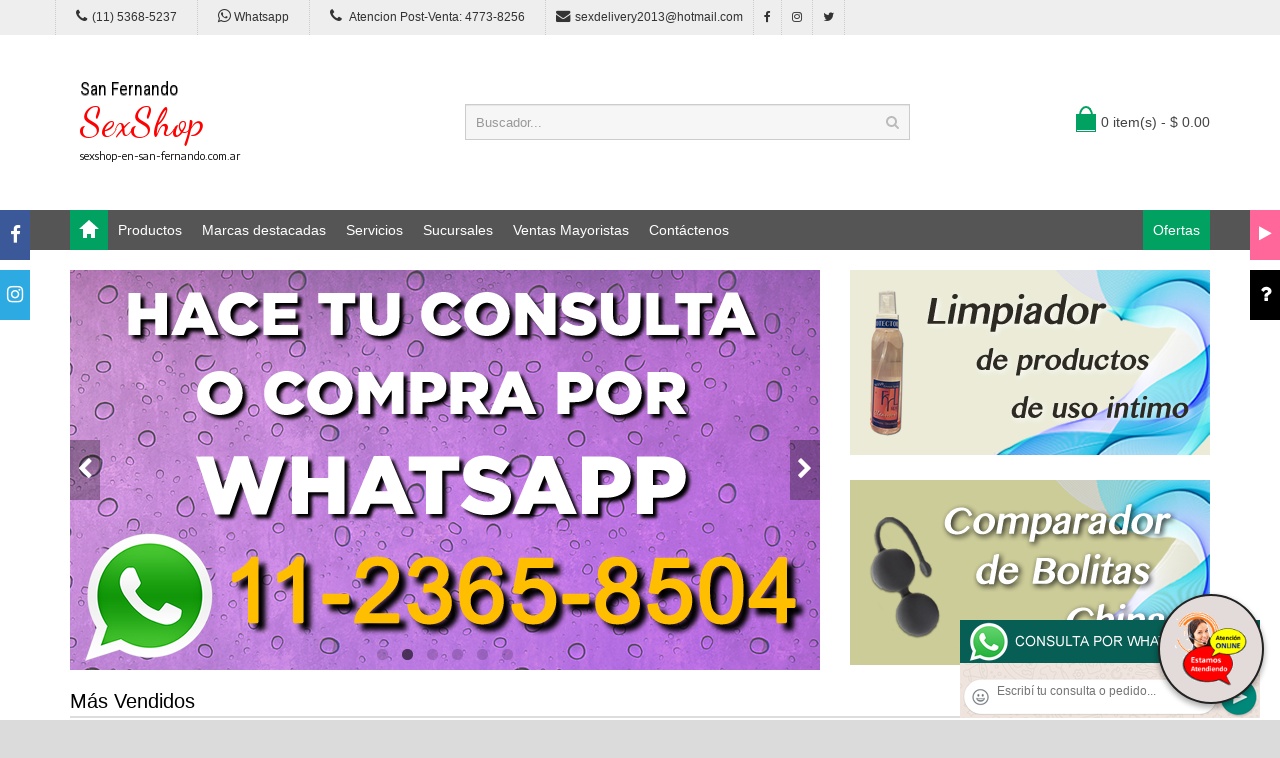

--- FILE ---
content_type: text/html; charset=utf-8
request_url: http://www.sexshop-en-san-fernando.com.ar/producto.php?Id=BUFS-40166
body_size: 260085
content:
<!DOCTYPE html>
<html>
<head>
<meta charset="UTF-8" />
<meta name="format-detection" content="telephone=no" />
<meta name="viewport" content="width=device-width, initial-scale=1, maximum-scale=1">
<title>Sexshop En San Fernando, somos una empresa de sexshop especializada en realizar entregas productos de sexshop rapidas a Capital Gran Buenos Aires y a todo el resto del país</title>
<meta name="description" content="Hacemos envío de más de 3000 artículos de sexshop a Capital Federal en el día, enviamos al Gran Buenos Aires en el día. Envíos a todo el país por Correo Argentino">
<meta name="keywords" content="aceites body paint, Aceites y geles masajes, Aceites y lubricantes, Actores porno real&iacute;sticos, Afrodisiacos feromonas, Anal dilatadores, Anillos para pene, Anillos vibradores, Arneses er&oacute;ticos, Babydolls er&iacute;ticos, Batas er&oacute;ticas, Bodys er&oacute;ticos, Bolitas chinas, Boxers er&oacute;ticos hombre, Catsuits er&oacute;ticos, Conjuntos de cuero, Conjuntos er&oacute;ticos, Consoladores, Consoladores anales, Consoladores de vidrio, Consoladores macizos, Consoladores mulatos, Consoladores pellizcables, Consoladores prost&aacute;ticos, Consoladores real&iacute;sticos, Consoladores r&iacute;gidos, Consoladores sopapa, jelly, Consoladores sopapa piel, Consoladores vertebrados, Cors&eacute;s er&oacute;ticos, Cotill&oacute;n er&oacute;tico, Cueros er&oacute;tico, Delantales er&oacute;ticos, Dilatadores anales, Disfraces er&oacute;ticos, Disfraces masculinos, Doble penetraci&oacute;n, Esposas de cuero, Estimuladores femeninos, Estimuladores masculinos, Fundas para pene, Importados california exotic, Importados climax gems, Importados evolved, Importados sexshop, Inmovilizadores, sado, Juegos er&oacute;ticos, L&aacute;tigos, sado, Lencer&iacute;a femenina, Lencer&iacute;a masculina, Lencer&iacute;a masculina, Lencer&iacute;a xl, Libros er&oacute;ticos, Limpiador de productos, L&iacute;nea blanca, L&iacute;nea peluche, L&iacute;nea rosa fluo, Lubricantes anales, Lubricantes aromatizados, Lubricantes estimulantes, Lubricantes frio / calor, Lubricantes miss v, Lubricantes neutros, Lubricantes saborizados, Lubricantes sex therapy, Mascaras de cuero, Medias er&oacute;ticas, Mu&ntilde;ecas inflables y vaginas, Pel&iacute;culas er&oacute;ticas, Portaligas er&oacute;ticos, Preservativos, Productos er&oacute;ticos, Pr&oacute;tesis para pene, Pr&oacute;tesis peneanas, Remeras y minis, Suspensores hombre, Tangas er&oacute;ticas, Tangas premium, Velas er&oacute;ticas, Vestidos er&oacute;ticos, Vibradores, Vibradores anales, Vibradores cyber skin, Vibradores evolved, Vibradores funny, Vibradores jelly, Vibradores premium, Vibradores real&iacute;sticos, Vibradores rotativos, Vibradores siliconados, Vibradores sumergibles, Vigorizantes naturales">
<!-- CSS Part Start-->
<link rel="stylesheet" type="text/css" href="js/bootstrap/css/bootstrap.min.css" />
<link rel="stylesheet" type="text/css" href="css/font-awesome/css/font-awesome.min.css" />
<link rel="stylesheet" type="text/css" href="css/stylesheet.css" />
<link rel="stylesheet" type="text/css" href="css/owl.carousel.css" />
<link rel="stylesheet" type="text/css" href="css/owl.transitions.css" />
<link rel="stylesheet" type="text/css" href="css/responsive.css" />
<link rel="stylesheet" type="text/css" href="css/stylesheet-skin3.css" />
<link rel="stylesheet" type="text/css" href="css/rch.css" />
<link href="//fonts.googleapis.com/css?family=Droid+Sans" rel="stylesheet" type="text/css">
<!-- CSS Part End-->
</head>
<body>
<div style="width: 100%; background-color: #800000; height: 100px; color: #ffffff; text-align: center; font-size: 20px; padding-top: 15px; display: none;" id="DivMensajePopUp">
	<div style="position: absolute; right: 20px;"><a href="#" onclick="$('#DivMensajePopUp').fadeOut(1000);" style="color: #ffffff;">X</a></div>
</div>
<div class="wrapper-wide">
	<div id="header">
    <!-- Top Bar Start-->
		<nav id="top" class="htop">
			<div class="container">
				<div class="row"> <span class="drop-icon visible-sm visible-xs"><i class="fa fa-align-justify"></i></span>
					<div class="pull-left flip left-top">
						<div class="links">
							<ul>
								<li class="mobile"><a href="tel:11(11) 5368-5237"><i class="fa fa-phone"></i>(11) 5368-5237</a></li>
								<li class="mobile"><a href="http://publicapi.sexshopargentino.com.ar/Whatsapp/redirect" target="_blank"><i class="fa fa-whatsapp" style="font-size:15px;"></i> Whatsapp</a></li>
								<li class="mobile"><a href="tel:1147738256"><i class="fa fa-phone" style="font-size:15px;"></i> Atencion Post-Venta: 4773-8256</a></li>
								<li class="email"><a href="mailto:sexdelivery2013@hotmail.com"><i class="fa fa-envelope"></i>sexdelivery2013@hotmail.com</a></li>
								<li class="facebook"><a href="https://www.facebook.com/SexshopArgentino-427980591365451/" target="_blank"><i class="fa fa-facebook"></i></a></li>
								<li class="instagram"><a href="https://www.instagram.com/sexshop.argentino/?hl=es-la" target="_blank"><i class="fa fa-instagram"></i></a></li>
								<li class="twitter"><a href="https://twitter.com/ss_argentino?lang=es" target="_blank"><i class="fa fa-twitter"></i></a></li>
							</ul>
						</div>
					</div>
				</div>
			</div>
		</nav>
		<!-- Top Bar End-->
		<!-- Header Start-->
		<header class="header-row">
			<div class="container">
				<div class="table-container">
					<!-- Logo Start -->
					<div class="col-table-cell col-lg-4 col-md-4 col-sm-12 col-xs-12 inner">
						<div id="logo"><a href="index.php"><object type="image/svg+xml" data="image/logo_Sexshop_En_San_Fernando.svg" title="Sexshop En San Fernando" alt="Sexshop En San Fernando" style="max-width: 300px;"></object></a></div>
					</div>
					<!-- Logo End -->
					<!-- Search Start-->
					<div class="col-table-cell col-lg-5 col-md-5 col-md-push-0 col-sm-6 col-sm-push-6 col-xs-12">
						<div id="search" class="input-group">
							<input id="FraseBuscada" type="text" name="search" value="" placeholder="Buscador..." class="form-control input-lg" />
							<button type="button" class="button-search" onclick="Buscar($('#FraseBuscada').val());return false;"><i class="fa fa-search"></i></button>
						</div>
					</div>
					<!-- Search End-->
					<!-- Mini Cart Start-->
					<div class="col-table-cell col-lg-3 col-md-3 col-md-pull-0 col-sm-6 col-sm-pull-6 col-xs-12 inner">
						<div id="cart">
							<a type="button" href="carrito.php" data-toggleX="dropdown" data-loading-text="Cargando..." class="heading dropdown-toggle"> <span class="cart-icon pull-left flip"></span> <span id="DivCarritoItems">0 item(s) - $ 0.00</span></a>
							<ul class="dropdown-menu">
								<li>
									<span id="DivProductosDelCarro"></span>
								</li>
								<li>
									<div>
										<span id="DivValoresDelCarro"></span>
										<p class="checkout"><a href="carrito.php" class="btn btn-primary"><i class="fa fa-shopping-cart"></i> Ver carrito</a>&nbsp;&nbsp;&nbsp;<a href="carrito.php" class="btn btn-primary"><i class="fa fa-share"></i> Finalizar compra</a></p>
									</div>
								</li>
							</ul>
						</div>
					</div>
					<!-- Mini Cart End-->
				</div>
			</div>
		</header>
		<!-- Header End-->
		<!-- Main Menu Start-->
		<nav id="menu" class="navbar">
			<div class="container">
				<div class="navbar-header"> <span class="visible-xs visible-sm"> Menu <b></b></span></div>
				<div class="collapse navbar-collapse navbar-ex1-collapse">
					<ul class="nav navbar-nav">
						<li><a class="home_link" title="Inicio" href="index.php"><span>Inicio</span></a></li>
						<li class="dropdown"><a>Productos</a>
							<div class="dropdown-menu">
								<ul>

									<li> <a href="#">OFERTAS<span>&rsaquo;</span></a>
										<div class="dropdown-menu">
											<ul>
			
											<li><a href="productos.php?categoria=284" title="Con Gel Gratis" >Con Gel Gratis</a></li>
											<li><a href="productos.php?categoria=260" title="Discontinuos" >Discontinuos</a></li>
											<li><a href="productos.php?categoria=261" title="Promociones" >Promociones</a></li>
											</ul>
										</div>
									</li>
									<li> <a href="#">Especificos<span>&rsaquo;</span></a>
										<div class="dropdown-menu">
											<ul>
			
											<li><a href="productos.php?categoria=106" title="Vibradores con anillo" >Vibradores con anillo</a></li>
											<li><a href="productos.php?categoria=108" title="Bolitas chinas" >Bolitas chinas</a></li>
											<li><a href="productos.php?categoria=105" title="Anillos sin vibrador" >Anillos sin vibrador</a></li>
											<li><a href="productos.php?categoria=107" title="Arneses y Strap On" >Arneses y Strap On</a></li>
											<li><a href="productos.php?categoria=149" title="Doble penetracion" >Doble penetracion</a></li>
											<li><a href="productos.php?categoria=122" title="Fundas para pene" >Fundas para pene</a></li>
											<li><a href="productos.php?categoria=235" title="Inflables" >Inflables</a></li>
											<li><a href="productos.php?categoria=150" title="Protesis para pene" >Protesis para pene</a></li>
											<li><a href="productos.php?categoria=264" title="Productos Retardantes" >Productos Retardantes</a></li>
											<li><a href="productos.php?categoria=227" title="Kits" >Kits</a></li>
											</ul>
										</div>
									</li>
									<li> <a href="#">Accesorios<span>&rsaquo;</span></a>
										<div class="dropdown-menu">
											<ul>
			
											<li><a href="productos.php?categoria=103" title="Accesorios eroticos" >Accesorios eroticos</a></li>
											<li><a href="productos.php?categoria=278" title="Antifaces eroticos" >Antifaces eroticos</a></li>
											<li><a href="productos.php?categoria=104" title="Afrodisiacos feromonas" >Afrodisiacos feromonas</a></li>
											<li><a href="productos.php?categoria=121" title="Cotillon erotico" >Cotillon erotico</a></li>
											<li><a href="productos.php?categoria=236" title="Esposas" >Esposas</a></li>
											<li><a href="productos.php?categoria=117" title="Juegos eroticos" >Juegos eroticos</a></li>
											<li><a href="productos.php?categoria=119" title="Preservativos" >Preservativos</a></li>
											<li><a href="productos.php?categoria=120" title="Velas eroticas" >Velas eroticas</a></li>
											<li><a href="productos.php?categoria=286" title="Pezoneras" >Pezoneras</a></li>
											<li><a href="productos.php?categoria=102" title="Vigorizantes naturales" >Vigorizantes naturales</a></li>
											</ul>
										</div>
									</li>
									<li> <a href="#">Anales<span>&rsaquo;</span></a>
										<div class="dropdown-menu">
											<ul>
			
											<li><a href="productos.php?categoria=272" title="Duchas anales" >Duchas anales</a></li>
											<li><a href="productos.php?categoria=230" title="Anal con vibrador" >Anal con vibrador</a></li>
											<li><a href="productos.php?categoria=231" title="Anal sin vibrador" >Anal sin vibrador</a></li>
											<li><a href="productos.php?categoria=237" title="Joyas Anales" >Joyas Anales</a></li>
											<li><a href="productos.php?categoria=232" title="Varitas anales" >Varitas anales</a></li>
											<li><a href="productos.php?categoria=281" title="Plugs con cola" >Plugs con cola</a></li>
											</ul>
										</div>
									</li>
									<li> <a href="#">Consoladores<span>&rsaquo;</span></a>
										<div class="dropdown-menu">
											<ul>
			
											<li><a href="productos.php?categoria=137" title="Actores porno realisticos" >Actores porno realisticos</a></li>
											<li><a href="productos.php?categoria=139" title="Consoladores macizos" >Consoladores macizos</a></li>
											<li><a href="productos.php?categoria=141" title="Consoladores mulatos" >Consoladores mulatos</a></li>
											<li><a href="productos.php?categoria=142" title="Consoladores pellizcables" >Consoladores pellizcables</a></li>
											<li><a href="productos.php?categoria=145" title="Consoladores realisticos" >Consoladores realisticos</a></li>
											<li><a href="productos.php?categoria=143" title="Consoladores sopapa jelly" >Consoladores sopapa jelly</a></li>
											<li><a href="productos.php?categoria=144" title="Consoladores sopapa piel" >Consoladores sopapa piel</a></li>
											<li><a href="productos.php?categoria=289" title="Monster" >Monster</a></li>
											</ul>
										</div>
									</li>
									<li> <a href="#">Vibradores<span>&rsaquo;</span></a>
										<div class="dropdown-menu">
											<ul>
			
											<li><a href="productos.php?categoria=276" title="Vibradores inalámbricos Bluetooth" >Vibradores inalámbricos Bluetooth</a></li>
											<li><a href="productos.php?categoria=269" title="Vibradores para Parejas" >Vibradores para Parejas</a></li>
											<li><a href="productos.php?categoria=151" title="Anillos con vibrador" >Anillos con vibrador</a></li>
											<li><a href="productos.php?categoria=222" title="Vibradores con estimulacion" >Vibradores con estimulacion</a></li>
											<li><a href="productos.php?categoria=152" title="Vibradores cyber skin" >Vibradores cyber skin</a></li>
											<li><a href="productos.php?categoria=154" title="Vibradores funny" >Vibradores funny</a></li>
											<li><a href="productos.php?categoria=155" title="Vibradores jelly" >Vibradores jelly</a></li>
											<li><a href="productos.php?categoria=159" title="Vibradores piel" >Vibradores piel</a></li>
											<li><a href="productos.php?categoria=224" title="Vibradores Inalambricos" >Vibradores Inalambricos</a></li>
											<li><a href="productos.php?categoria=156" title="Vibradores premium" >Vibradores premium</a></li>
											<li><a href="productos.php?categoria=140" title="Vibradores rigidos" >Vibradores rigidos</a></li>
											<li><a href="productos.php?categoria=148" title="Vibradores prostaticos" >Vibradores prostaticos</a></li>
											<li><a href="productos.php?categoria=290" title="Vibradores Microfono" >Vibradores Microfono</a></li>
											<li><a href="productos.php?categoria=157" title="Vibradores realisticos" >Vibradores realisticos</a></li>
											<li><a href="productos.php?categoria=158" title="Vibradores rotativos" >Vibradores rotativos</a></li>
											<li><a href="productos.php?categoria=266" title="Vibradores con Sopapa" >Vibradores con Sopapa</a></li>
											<li><a href="productos.php?categoria=124" title="Vibradores Usb recargables" >Vibradores Usb recargables</a></li>
											</ul>
										</div>
									</li>
									<li> <a href="#">Estimuladores<span>&rsaquo;</span></a>
										<div class="dropdown-menu">
											<ul>
			
											<li><a href="productos.php?categoria=282" title="Estimuladores con APP" >Estimuladores con APP</a></li>
											<li><a href="productos.php?categoria=223" title="Balas vibradoras" >Balas vibradoras</a></li>
											<li><a href="productos.php?categoria=255" title="Succionadores" >Succionadores</a></li>
											<li><a href="productos.php?categoria=229" title="Estimuladores de clitoris" >Estimuladores de clitoris</a></li>
											<li><a href="productos.php?categoria=226" title="Estimuladores especiales" >Estimuladores especiales</a></li>
											<li><a href="productos.php?categoria=147" title="Estimuladores de vidrio" >Estimuladores de vidrio</a></li>
											<li><a href="productos.php?categoria=109" title="Estimuladores femeninos" >Estimuladores femeninos</a></li>
											<li><a href="productos.php?categoria=110" title="Estimuladores masculinos" >Estimuladores masculinos</a></li>
											<li><a href="productos.php?categoria=219" title="Estimuladores prostaticos" >Estimuladores prostaticos</a></li>
											<li><a href="productos.php?categoria=220" title="Estimuladores punto g" >Estimuladores punto g</a></li>
											<li><a href="productos.php?categoria=288" title="de Metal" >de Metal</a></li>
											<li><a href="productos.php?categoria=123" title="Muñecas inflables y vaginas" >Muñecas inflables y vaginas</a></li>
											</ul>
										</div>
									</li>
									<li> <a href="#">Aceites y lubricantes<span>&rsaquo;</span></a>
										<div class="dropdown-menu">
											<ul>
			
											<li><a href="productos.php?categoria=126" title="Aceites y geles masajes" >Aceites y geles masajes</a></li>
											<li><a href="productos.php?categoria=133" title="Limpiador de productos" >Limpiador de productos</a></li>
											<li><a href="productos.php?categoria=127" title="Lubricantes anales" >Lubricantes anales</a></li>
											<li><a href="productos.php?categoria=128" title="Lubricantes aromatizados" >Lubricantes aromatizados</a></li>
											<li><a href="productos.php?categoria=130" title="Lubricantes estimulantes" >Lubricantes estimulantes</a></li>
											<li><a href="productos.php?categoria=129" title="Lubricantes frio - calor" >Lubricantes frio - calor</a></li>
											<li><a href="productos.php?categoria=131" title="Lubricantes neutros" >Lubricantes neutros</a></li>
											<li><a href="productos.php?categoria=136" title="Lubricantes kyl" >Lubricantes kyl</a></li>
											<li><a href="productos.php?categoria=254" title="Fly Night" >Fly Night</a></li>
											<li><a href="productos.php?categoria=271" title="Real Skyn" >Real Skyn</a></li>
											<li><a href="productos.php?categoria=134" title="Lubricantes miss v" >Lubricantes miss v</a></li>
											<li><a href="productos.php?categoria=132" title="Lubricantes saborizados" >Lubricantes saborizados</a></li>
											<li><a href="productos.php?categoria=283" title="Perfumes" >Perfumes</a></li>
											<li><a href="productos.php?categoria=228" title="Lubricantes sexitive" >Lubricantes sexitive</a></li>
											<li><a href="productos.php?categoria=273" title="Lubricantes Sextual" >Lubricantes Sextual</a></li>
											</ul>
										</div>
									</li>
									<li> <a href="#">Lencería femenina<span>&rsaquo;</span></a>
										<div class="dropdown-menu">
											<ul>
			
											<li><a href="productos.php?categoria=221" title="Accesorios de lenceria" >Accesorios de lenceria</a></li>
											<li><a href="productos.php?categoria=277" title="Arneses y Ligueros" >Arneses y Ligueros</a></li>
											<li><a href="productos.php?categoria=161" title="Baby dolls eroticos" >Baby dolls eroticos</a></li>
											<li><a href="productos.php?categoria=163" title="Bodys eroticos" >Bodys eroticos</a></li>
											<li><a href="productos.php?categoria=164" title="Catsuits eroticos" >Catsuits eroticos</a></li>
											<li><a href="productos.php?categoria=165" title="Conjuntos eroticos" >Conjuntos eroticos</a></li>
											<li><a href="productos.php?categoria=166" title="Corsets eroticos" >Corsets eroticos</a></li>
											<li><a href="productos.php?categoria=168" title="Disfraces eroticos" >Disfraces eroticos</a></li>
											<li><a href="productos.php?categoria=175" title="Lenceria xl" >Lenceria xl</a></li>
											<li><a href="productos.php?categoria=169" title="Medias eroticas" >Medias eroticas</a></li>
											<li><a href="productos.php?categoria=170" title="Portaligas eroticos" >Portaligas eroticos</a></li>
											<li><a href="productos.php?categoria=171" title="Remeras y Minifaldas eroticas" >Remeras y Minifaldas eroticas</a></li>
											<li><a href="productos.php?categoria=262" title="Ropa en Vinilo" >Ropa en Vinilo</a></li>
											<li><a href="productos.php?categoria=263" title="Ropa en Tela de Red" >Ropa en Tela de Red</a></li>
											<li><a href="productos.php?categoria=172" title="Tangas eroticas" >Tangas eroticas</a></li>
											<li><a href="productos.php?categoria=173" title="Tangas premium" >Tangas premium</a></li>
											<li><a href="productos.php?categoria=274" title="Tangas Funny" >Tangas Funny</a></li>
											<li><a href="productos.php?categoria=174" title="Vestidos eroticos" >Vestidos eroticos</a></li>
											</ul>
										</div>
									</li>
									<li> <a href="#">Lencería masculina<span>&rsaquo;</span></a>
										<div class="dropdown-menu">
											<ul>
			
											<li><a href="productos.php?categoria=270" title="Bodys y Remeras" >Bodys y Remeras</a></li>
											<li><a href="productos.php?categoria=177" title="Boxers eroticos hombre" >Boxers eroticos hombre</a></li>
											<li><a href="productos.php?categoria=179" title="Disfraces masculinos" >Disfraces masculinos</a></li>
											<li><a href="productos.php?categoria=176" title="Lenceria masculina" >Lenceria masculina</a></li>
											<li><a href="productos.php?categoria=178" title="Suspensores hombre" >Suspensores hombre</a></li>
											</ul>
										</div>
									</li>
									<li> <a href="#">Cueros eróticos<span>&rsaquo;</span></a>
										<div class="dropdown-menu">
											<ul>
			
											<li><a href="productos.php?categoria=180" title="Accesorios de cuero" >Accesorios de cuero</a></li>
											<li><a href="productos.php?categoria=181" title="Conjuntos de cuero" >Conjuntos de cuero</a></li>
											<li><a href="productos.php?categoria=182" title="Esposas de cuero" >Esposas de cuero</a></li>
											<li><a href="productos.php?categoria=183" title="Inmovilizadores sado" >Inmovilizadores sado</a></li>
											<li><a href="productos.php?categoria=184" title="Latigos sado" >Latigos sado</a></li>
											<li><a href="productos.php?categoria=186" title="Linea blanca" >Linea blanca</a></li>
											<li><a href="productos.php?categoria=188" title="Linea peluche" >Linea peluche</a></li>
											<li><a href="productos.php?categoria=185" title="Mascaras de cuero" >Mascaras de cuero</a></li>
											</ul>
										</div>
									</li>
									<li> <a href="#">Marcas Importadas<span>&rsaquo;</span></a>
										<div class="dropdown-menu">
											<ul>
			
											<li><a href="productos.php?categoria=240" title="Adrien Lastic" >Adrien Lastic</a></li>
											<li><a href="productos.php?categoria=241" title="Alive" >Alive</a></li>
											<li><a href="productos.php?categoria=242" title="Blush" >Blush</a></li>
											<li><a href="productos.php?categoria=243" title="Bswish" >Bswish</a></li>
											<li><a href="productos.php?categoria=244" title="California Exotic" >California Exotic</a></li>
											<li><a href="productos.php?categoria=249" title="NS Novelties" >NS Novelties</a></li>
											<li><a href="productos.php?categoria=250" title="PipeDream" >PipeDream</a></li>
											<li><a href="productos.php?categoria=251" title="Pretty Love" >Pretty Love</a></li>
											<li><a href="productos.php?categoria=252" title="Satisfyer" >Satisfyer</a></li>
											<li><a href="productos.php?categoria=279" title="Shots" >Shots</a></li>
											<li><a href="productos.php?categoria=280" title="Sexy & Funny" >Sexy & Funny</a></li>
											<li><a href="productos.php?categoria=285" title="Hard Steel" >Hard Steel</a></li>
											</ul>
										</div>
									</li>
									<li> <a href="#">Películas eróticas<span>&rsaquo;</span></a>
										<div class="dropdown-menu">
											<ul>
			
											<li><a href="productos.php?categoria=189" title="Dvd anal" >Dvd anal</a></li>
											<li><a href="productos.php?categoria=202" title="Dvd argentinas" >Dvd argentinas</a></li>
											<li><a href="productos.php?categoria=203" title="Dvd brasileras" >Dvd brasileras</a></li>
											<li><a href="productos.php?categoria=192" title="Dvd exoticas" >Dvd exoticas</a></li>
											<li><a href="productos.php?categoria=195" title="Dvd fetiche sado" >Dvd fetiche sado</a></li>
											<li><a href="productos.php?categoria=196" title="Dvd gang bang" >Dvd gang bang</a></li>
											<li><a href="productos.php?categoria=197" title="Dvd gay" >Dvd gay</a></li>
											<li><a href="productos.php?categoria=198" title="Dvd heterosexuales" >Dvd heterosexuales</a></li>
											<li><a href="productos.php?categoria=213" title="Dvd Interraciales" >Dvd Interraciales</a></li>
											<li><a href="productos.php?categoria=199" title="Dvd lesbianas" >Dvd lesbianas</a></li>
											<li><a href="productos.php?categoria=218" title="Dvd rocco sifredi" >Dvd rocco sifredi</a></li>
											<li><a href="productos.php?categoria=214" title="Dvd Clasicas" >Dvd Clasicas</a></li>
											<li><a href="productos.php?categoria=206" title="Dvd suecas" >Dvd suecas</a></li>
											<li><a href="productos.php?categoria=201" title="Dvd travestis" >Dvd travestis</a></li>
											</ul>
										</div>
									</li>								</ul>
							</div>
						</li>
						<li class="menu_brands dropdown"><a href="#">Marcas destacadas</a>
							<div class="dropdown-menu">
								<div class="col-lg-1 col-md-2 col-sm-3 col-xs-6"><a href="productos.php?Marca=Caiman"><img src="image/product/marcas-Caiman.jpg" title="Productos marca Caiman" alt="Caiman" style="max-width: 70px;" /></a><a href="productos.php?Marca=Caiman">Caiman</a></div>
								<div class="col-lg-1 col-md-2 col-sm-3 col-xs-6"><a href="productos.php?Marca=Xing%20Yu"><img src="image/product/marcas-Xing_Yu.jpg" title="Productos marca Xing Yu" alt="Xing Yu" style="max-width: 70px;" /></a><a href="productos.php?Marca=Xing%20Yu">Xing Yu</a></div>
								<div class="col-lg-1 col-md-2 col-sm-3 col-xs-6"><a href="productos.php?Marca=Prime"><img src="image/product/marcas-Prime.jpg" title="Productos marca Prime" alt="Prime" style="max-width: 70px;" /></a><a href="productos.php?Marca=Prime">Prime</a></div>
								<div class="col-lg-1 col-md-2 col-sm-3 col-xs-6"><a href="productos.php?Marca=Sexitive"><img src="image/product/marcas-Sexitive.jpg" title="Productos marca Sexitive" alt="Sexitive" style="max-width: 70px;" /></a><a href="productos.php?Marca=Sexitive">Sexitive</a></div>
								<div class="col-lg-1 col-md-2 col-sm-3 col-xs-6"><a href="productos.php?Marca=Malena"><img src="image/product/marcas-Malena.jpg" title="Productos marca Malena" alt="Malena" style="max-width: 70px;" /></a><a href="productos.php?Marca=Malena">Malena</a></div>
								<div class="col-lg-1 col-md-2 col-sm-3 col-xs-6"><a href="productos.php?Marca=Pasionel"><img src="image/product/marcas-Pasionel.jpg" title="Productos marca Pasionel" alt="Pasionel" style="max-width: 70px;" /></a><a href="productos.php?Marca=Pasionel">Pasionel</a> </div>
								<div class="col-lg-1 col-md-2 col-sm-3 col-xs-6"><a href="productos.php?Marca=Kubiak"><img src="image/product/marcas-Kubiak.jpg" title="Productos marca Kubiak" alt="Kubiak" style="max-width: 70px;" /></a><a href="productos.php?Marca=Kubiak">Kubiak</a> </div>
								<div class="col-lg-1 col-md-2 col-sm-3 col-xs-6"><a href="productos.php?Marca=Blush"><img src="image/product/marcas-Blush.jpg" title="Productos marca Blush" alt="Blush" style="max-width: 70px;" /></a><a href="productos.php?Marca=Blush">Blush</a></div>
								<div class="col-lg-1 col-md-2 col-sm-3 col-xs-6"><a href="productos.php?Marca=Nsnovelties"><img src="image/product/marcas-Ns_Novelties.jpg" title="Productos marca Ns Novelties" alt="Ns Novelties" style="max-width: 70px;" /></a><a href="productos.php?Marca=Nsnovelties">Ns Novelties</a> </div>
							</div>
						</li>
						<li class="dropdown"><a>Servicios</a>
							<div class="dropdown-menu">
								<ul>
									<li><a href="como_comprar.php" title="Cómo comprar" >Cómo comprar</a></li>
									<li><a href="entregas_a_todo_el_pais.php" title="Entregas a todo el país" >Entregas a todo el país</a></li>
									<li><a href="delivery_a_capital_y_gba.php" title="Delivery a Capital y GBA" >Delivery a Capital y GBA</a></li>
									<li><a href="mercadopago.php" title="MercadoPago" >MercadoPago</a></li>
									
								</ul>
							</div>
						</li>
						<li class="dropdown"><a>Sucursales</a>
							<div class="dropdown-menu">
								<ul>
									<li><a href="sexshop_barrio_norte.php" title="Barrio Norte">Barrio Norte</a></li>
									<li><a href="sexshop_palermo.php" title="Palermo">Palermo</a></li>
									<li><a href="sexshop_microcentro.php" title="Microcentro">Microcentro</a></li>
									<li><a href="sexshop_caballito.php" title="Caballito">Caballito</a></li>
									<li><a href="sexshop_boedo.php" title="Boedo">Boedo</a></li>
									<li><a href="sexshop_flores.php" title="Flores">Flores</a></li>
									<li><a href="sexshop_villa_del_parque.php" title="Villa del Parque">Villa Del Parque</a></li>
									<li><a href="sexshop_villa_crespo.php" title="Villa Crespo">Villa Crespo</a></li>
									<li><a href="sexshop_femme.php" title="Belgrano">Belgrano</a></li>
									<li><a href="sexshop_lomas_de_zamora.php" title="Lomas de Zamora">Lomas De Zamora</a></li>
									<li><a href="sexshop_quilmes.php" title="Quilmes">Quilmes</a></li>
									<li><a href="sexshop_moron.php" title="Morón">Morón Brown</a></li>
									<li><a href="sexshop_moron2.php" title="Morón2">Morón Rivadavia</a></li>
									<li><a href="sexshop_lanus.php" title="Lanus">Lanús</a></li>
									<li><a href="sexshop_olivos.php" title="Olivos">Olivos</a></li>
									<li><a href="sexshop_san_martin.php" title="San Martin">San Martín</a></li>
									<li><a href="sexshop_warnes.php" title="Warnes">Warnes</a></li>
									<li><a href="sexshop_colegiales.php" title="Colegiales">Colegiales</a></li>
									<li><a href="sexshop_vicente_lopez.php" title="Vicente Lopez">Vicente Lopez</a></li>
									<li><a href="sexshop_pilar.php" title="Pilar">Pilar</a></li>
								</ul>
							</div>
						</li>		
						<li class="contact-link"><a href="venta_mayorista_sexshop.php">Ventas Mayoristas</a></li>						
						<li class="contact-link"><a href="contactenos.php">Contáctenos</a></li>
						<li class="custom-link-right">
						<a href="productos.php?categoria=257">Ofertas</a>
						</li>
					</ul>
				</div>
			</div>
		</nav>
		<!-- Main Menu End-->
	</div>
	<div id="container">
		<div class="container">
			<div class="row">
				<!--Middle Part Start-->
				<div id="content" class="col-xs-12">
					<div class="row">
						<div class="col-sm-8">
							<!-- Slideshow Start-->
							<div class="slideshow single-slider owl-carousel" id="SliderPrincipal">
								<div class="item" style="background-color: #CCCC99;"> <a href="categorias.php"><img class="img-responsive" src="image/slider/slider_ppal-5.png" alt="Todos los Productos" /></a></div>
								<div class="item" style="background-color: #EBEBD8;"> <a href="#"><img class="img-responsive" src="image/slider/slider_ppal-1.png" alt="" /></a></div>
								<div class="item" style="background-color: #EBEBD8;"> <a href="#"><img class="img-responsive" src="image/slider/slider_ppal-2.png" alt="" /></a></div>
								<div class="item" style="background-color: #EBEBD8;"> <a href="#"><img class="img-responsive" src="image/slider/slider_ppal-3.png" alt="" /></a></div>
								<div class="item" style="background-color: #EBEBD8;"> <a href="#"><img class="img-responsive" src="image/slider/slider_ppal-10.png" alt="" /></a></div>
								<div class="item" style="background-color: #EBEBD8;"> <a href="#"><img class="img-responsive" src="image/slider/slider_ppal-11.png" alt="" /></a></div>
							</div>
							<!-- Slideshow End-->
						</div>
						<div class="col-sm-4 pull-right flip">
							<div class="marketshop-banner">
								<div class="row">
									<div class="col-lg-12 col-md-12 col-sm-12 col-xs-12"> <a href="limpiadores.php"><img title="Limpiadores" alt="Limpiadores" src="image/banner_limpiador_360x185.png" style="max-width:360px; max-height:185px; background-color: #EBEBD8;"></a></div>
									<div class="col-lg-12 col-md-12 col-sm-12 col-xs-12"> <a href="bolitas_chinas.php"><img title="Bolitas Chinas" alt="Bolitas Chinas" src="image/banner_bolitas_chinas_360x185.png" style="max-width:360px; max-height:185px; background-color: #CCCC99;"></a></div>
								</div>
							</div>
						</div>
					</div>
					<!-- Bestsellers Product Start-->
					<h3 class="subtitle">Más Vendidos</h3>
					<div class="owl-carousel product_carousel">
						<div class="product-thumb clearfix">
							<div class="image"><a href="producto.php?Id=CU214NR"><img src="https://resources.sexshopargentino.com.ar/images/products/CU214NR/710/5/09_CU214NR.jpg" alt="Esposas Premium negra con mosqueton y peluche" title="Esposas Premium negra con mosqueton y peluche" class="img-responsive" /></a></div>
							<div class="caption">
								<h4><a href="producto.php?Id=CU214NR">Esposas Premium negra con mosqueton y peluche</a></h4>
								<p class="price"> $ 26100 </p>
							</div>
							<div class="button-group">
								<a class="btn-primary" type="button" href="#" onclick="AgregarAlCarrito('CU214NR');return false;"><span>Comprar</span></a>
<!--
								<div class="add-to-links">
									<button type="button" data-toggle="tooltip" title="Add to Wish List" onClick=""><i class="fa fa-heart"></i></button>
									<button type="button" data-toggle="tooltip" title="Compare this Product" onClick=""><i class="fa fa-exchange"></i></button>
								</div>
-->
							</div>
						</div>
						<!--
                            <div class="product-item">
                                <figure class="product-thumb">
									<a href="producto.php?Id=CU214NR">
										<img class="pri-img" src="https://resources.sexshopargentino.com.ar/images/products/CU214NR/710/5/09_CU214NR.jpg" alt="Esposas Premium negra con mosqueton y peluche">
										<img class="sec-img" src="" alt="Esposas Premium negra con mosqueton y peluche">
									</a>
                                    <div class="button-group">
                                        <a href="#" data-toggle="modal" data-target="#quick_view" onclick="VistaAmpliada('CU214NR');"><span data-toggle="tooltip" data-placement="left" title="Ampliar detalles"><i class="lnr lnr-magnifier"></i></span></a>
                                    </div>
                                    <div class="box-cart">
                                        <button type="button" class="btn btn-cart" href="comprar.php?Id=CU214NR">Comprar</button>
                                    </div>
                                </figure>
                                <div class="product-caption">
									<p class="manufacturer-name">
										<a href="producto.php?Id=CU214NR"><span id="Codigo816" style="color: #CC2121; font-weight: 500;">CU214NR</span></a> :: <a href="productos.php?Marca=KUBIAK">KUBIAK</a>
									</p>
									<p class="product-name">
										<a href="producto.php?Id=CU214NR">Esposas Premium negra con mosqueton y peluche</a>
									</p>
									<div class="price-box">
										<span class="price-regular">$26100</span>
									</div>
                                </div>
                            </div>
						-->
						<div class="product-thumb clearfix">
							<div class="image"><a href="producto.php?Id=1702-5"><img src="https://resources.sexshopargentino.com.ar/images/products/1702-5/710/5/10.jpg" alt="Vibrador Bananin Jelly" title="Vibrador Bananin Jelly" class="img-responsive" /></a></div>
							<div class="caption">
								<h4><a href="producto.php?Id=1702-5">Vibrador Bananin Jelly</a></h4>
								<p class="price"> $ 30000 </p>
							</div>
							<div class="button-group">
								<a class="btn-primary" type="button" href="#" onclick="AgregarAlCarrito('1702-5');return false;"><span>Comprar</span></a>
<!--
								<div class="add-to-links">
									<button type="button" data-toggle="tooltip" title="Add to Wish List" onClick=""><i class="fa fa-heart"></i></button>
									<button type="button" data-toggle="tooltip" title="Compare this Product" onClick=""><i class="fa fa-exchange"></i></button>
								</div>
-->
							</div>
						</div>
						<!--
                            <div class="product-item">
                                <figure class="product-thumb">
									<a href="producto.php?Id=1702-5">
										<img class="pri-img" src="https://resources.sexshopargentino.com.ar/images/products/1702-5/710/5/10.jpg" alt="Vibrador Bananin Jelly">
										<img class="sec-img" src="" alt="Vibrador Bananin Jelly">
									</a>
                                    <div class="button-group">
                                        <a href="#" data-toggle="modal" data-target="#quick_view" onclick="VistaAmpliada('1702-5');"><span data-toggle="tooltip" data-placement="left" title="Ampliar detalles"><i class="lnr lnr-magnifier"></i></span></a>
                                    </div>
                                    <div class="box-cart">
                                        <button type="button" class="btn btn-cart" href="comprar.php?Id=1702-5">Comprar</button>
                                    </div>
                                </figure>
                                <div class="product-caption">
									<p class="manufacturer-name">
										<a href="producto.php?Id=1702-5"><span id="Codigo123" style="color: #CC2121; font-weight: 500;">1702-5</span></a> :: <a href="productos.php?Marca=RealSkin">RealSkin</a>
									</p>
									<p class="product-name">
										<a href="producto.php?Id=1702-5">Vibrador Bananin Jelly</a>
									</p>
									<div class="price-box">
										<span class="price-regular">$30000</span>
									</div>
                                </div>
                            </div>
						-->
						<div class="product-thumb clearfix">
							<div class="image"><a href="producto.php?Id=A547"><img src="https://resources.sexshopargentino.com.ar/images/products/A547/710/5/09_A547.jpg" alt="Disfraz colegiala con Minis" title="Disfraz colegiala con Minis" class="img-responsive" /></a></div>
							<div class="caption">
								<h4><a href="producto.php?Id=A547">Disfraz colegiala con Minis</a></h4>
								<p class="price"> $ 58000 </p>
							</div>
							<div class="button-group">
								<a class="btn-primary" type="button" href="#" onclick="AgregarAlCarrito('A547');return false;"><span>Comprar</span></a>
<!--
								<div class="add-to-links">
									<button type="button" data-toggle="tooltip" title="Add to Wish List" onClick=""><i class="fa fa-heart"></i></button>
									<button type="button" data-toggle="tooltip" title="Compare this Product" onClick=""><i class="fa fa-exchange"></i></button>
								</div>
-->
							</div>
						</div>
						<!--
                            <div class="product-item">
                                <figure class="product-thumb">
									<a href="producto.php?Id=A547">
										<img class="pri-img" src="https://resources.sexshopargentino.com.ar/images/products/A547/710/5/09_A547.jpg" alt="Disfraz colegiala con Minis">
										<img class="sec-img" src="" alt="Disfraz colegiala con Minis">
									</a>
                                    <div class="button-group">
                                        <a href="#" data-toggle="modal" data-target="#quick_view" onclick="VistaAmpliada('A547');"><span data-toggle="tooltip" data-placement="left" title="Ampliar detalles"><i class="lnr lnr-magnifier"></i></span></a>
                                    </div>
                                    <div class="box-cart">
                                        <button type="button" class="btn btn-cart" href="comprar.php?Id=A547">Comprar</button>
                                    </div>
                                </figure>
                                <div class="product-caption">
									<p class="manufacturer-name">
										<a href="producto.php?Id=A547"><span id="Codigo278" style="color: #CC2121; font-weight: 500;">A547</span></a> :: <a href="productos.php?Marca=mordisco">mordisco</a>
									</p>
									<p class="product-name">
										<a href="producto.php?Id=A547">Disfraz colegiala con Minis</a>
									</p>
									<div class="price-box">
										<span class="price-regular">$58000</span>
									</div>
                                </div>
                            </div>
						-->
						<div class="product-thumb clearfix">
							<div class="image"><a href="producto.php?Id=B765N"><img src="https://resources.sexshopargentino.com.ar/images/products/B765N/710/5/B765N.jpg" alt="Babydoll Negro Transparente" title="Babydoll Negro Transparente" class="img-responsive" /></a></div>
							<div class="caption">
								<h4><a href="producto.php?Id=B765N">Babydoll Negro Transparente</a></h4>
								<p class="price"> $ 46500 </p>
							</div>
							<div class="button-group">
								<a class="btn-primary" type="button" href="#" onclick="AgregarAlCarrito('B765N');return false;"><span>Comprar</span></a>
<!--
								<div class="add-to-links">
									<button type="button" data-toggle="tooltip" title="Add to Wish List" onClick=""><i class="fa fa-heart"></i></button>
									<button type="button" data-toggle="tooltip" title="Compare this Product" onClick=""><i class="fa fa-exchange"></i></button>
								</div>
-->
							</div>
						</div>
						<!--
                            <div class="product-item">
                                <figure class="product-thumb">
									<a href="producto.php?Id=B765N">
										<img class="pri-img" src="https://resources.sexshopargentino.com.ar/images/products/B765N/710/5/B765N.jpg" alt="Babydoll Negro Transparente">
										<img class="sec-img" src="" alt="Babydoll Negro Transparente">
									</a>
                                    <div class="button-group">
                                        <a href="#" data-toggle="modal" data-target="#quick_view" onclick="VistaAmpliada('B765N');"><span data-toggle="tooltip" data-placement="left" title="Ampliar detalles"><i class="lnr lnr-magnifier"></i></span></a>
                                    </div>
                                    <div class="box-cart">
                                        <button type="button" class="btn btn-cart" href="comprar.php?Id=B765N">Comprar</button>
                                    </div>
                                </figure>
                                <div class="product-caption">
									<p class="manufacturer-name">
										<a href="producto.php?Id=B765N"><span id="Codigo410" style="color: #CC2121; font-weight: 500;">B765N</span></a> :: <a href="productos.php?Marca=mordisco">mordisco</a>
									</p>
									<p class="product-name">
										<a href="producto.php?Id=B765N">Babydoll Negro Transparente</a>
									</p>
									<div class="price-box">
										<span class="price-regular">$46500</span>
									</div>
                                </div>
                            </div>
						-->
						<div class="product-thumb clearfix">
							<div class="image"><a href="producto.php?Id=1705-7"><img src="https://resources.sexshopargentino.com.ar/images/products/1705-7/710/5/10.jpg" alt="Americano Pellizcable con vibro" title="Americano Pellizcable con vibro" class="img-responsive" /></a></div>
							<div class="caption">
								<h4><a href="producto.php?Id=1705-7">Americano Pellizcable con vibro</a></h4>
								<p class="price"> $ 71300 </p>
							</div>
							<div class="button-group">
								<a class="btn-primary" type="button" href="#" onclick="AgregarAlCarrito('1705-7');return false;"><span>Comprar</span></a>
<!--
								<div class="add-to-links">
									<button type="button" data-toggle="tooltip" title="Add to Wish List" onClick=""><i class="fa fa-heart"></i></button>
									<button type="button" data-toggle="tooltip" title="Compare this Product" onClick=""><i class="fa fa-exchange"></i></button>
								</div>
-->
							</div>
						</div>
						<!--
                            <div class="product-item">
                                <figure class="product-thumb">
									<a href="producto.php?Id=1705-7">
										<img class="pri-img" src="https://resources.sexshopargentino.com.ar/images/products/1705-7/710/5/10.jpg" alt="Americano Pellizcable con vibro">
										<img class="sec-img" src="" alt="Americano Pellizcable con vibro">
									</a>
                                    <div class="button-group">
                                        <a href="#" data-toggle="modal" data-target="#quick_view" onclick="VistaAmpliada('1705-7');"><span data-toggle="tooltip" data-placement="left" title="Ampliar detalles"><i class="lnr lnr-magnifier"></i></span></a>
                                    </div>
                                    <div class="box-cart">
                                        <button type="button" class="btn btn-cart" href="comprar.php?Id=1705-7">Comprar</button>
                                    </div>
                                </figure>
                                <div class="product-caption">
									<p class="manufacturer-name">
										<a href="producto.php?Id=1705-7"><span id="Codigo136" style="color: #CC2121; font-weight: 500;">1705-7</span></a> :: <a href="productos.php?Marca=RealSkin">RealSkin</a>
									</p>
									<p class="product-name">
										<a href="producto.php?Id=1705-7">Americano Pellizcable con vibro</a>
									</p>
									<div class="price-box">
										<span class="price-regular">$71300</span>
									</div>
                                </div>
                            </div>
						-->
						<div class="product-thumb clearfix">
							<div class="image"><a href="producto.php?Id=SS-NO-0330-17"><img src="https://resources.sexshopargentino.com.ar/images/products/SS-NO-0330-17/710/5/10.jpg" alt="Vibrador Rotativo 4PLAY con conejo estimulador de clítoris" title="Vibrador Rotativo 4PLAY con conejo estimulador de clítoris" class="img-responsive" /></a></div>
							<div class="caption">
								<h4><a href="producto.php?Id=SS-NO-0330-17">Vibrador Rotativo 4PLAY con conejo estimulador de clítoris</a></h4>
								<p class="price"> $ 64000 </p>
							</div>
							<div class="button-group">
								<a class="btn-primary" type="button" href="#" onclick="AgregarAlCarrito('SS-NO-0330-17');return false;"><span>Comprar</span></a>
<!--
								<div class="add-to-links">
									<button type="button" data-toggle="tooltip" title="Add to Wish List" onClick=""><i class="fa fa-heart"></i></button>
									<button type="button" data-toggle="tooltip" title="Compare this Product" onClick=""><i class="fa fa-exchange"></i></button>
								</div>
-->
							</div>
						</div>
						<!--
                            <div class="product-item">
                                <figure class="product-thumb">
									<a href="producto.php?Id=SS-NO-0330-17">
										<img class="pri-img" src="https://resources.sexshopargentino.com.ar/images/products/SS-NO-0330-17/710/5/10.jpg" alt="Vibrador Rotativo 4PLAY con conejo estimulador de clítoris">
										<img class="sec-img" src="" alt="Vibrador Rotativo 4PLAY con conejo estimulador de clítoris">
									</a>
                                    <div class="button-group">
                                        <a href="#" data-toggle="modal" data-target="#quick_view" onclick="VistaAmpliada('SS-NO-0330-17');"><span data-toggle="tooltip" data-placement="left" title="Ampliar detalles"><i class="lnr lnr-magnifier"></i></span></a>
                                    </div>
                                    <div class="box-cart">
                                        <button type="button" class="btn btn-cart" href="comprar.php?Id=SS-NO-0330-17">Comprar</button>
                                    </div>
                                </figure>
                                <div class="product-caption">
									<p class="manufacturer-name">
										<a href="producto.php?Id=SS-NO-0330-17"><span id="Codigo1284" style="color: #CC2121; font-weight: 500;">SS-NO-0330-17</span></a> :: <a href="productos.php?Marca=Nsnovelties">Nsnovelties</a>
									</p>
									<p class="product-name">
										<a href="producto.php?Id=SS-NO-0330-17">Vibrador Rotativo 4PLAY con conejo estimulador de clítoris</a>
									</p>
									<div class="price-box">
										<span class="price-regular">$64000</span>
									</div>
                                </div>
                            </div>
						-->
					</div>
					<!-- Featured Product End-->
					<!-- Banner Start-->
					<div class="marketshop-banner">
						<div class="row">
							<div class="col-lg-4 col-md-4 col-sm-6 col-xs-12"><a href="productos.php?Marca=Nsnovelties"><img title="Ns Novelties" alt="Ns Novelties" src="image/banner_novelties_360x360.jpg"></a></div>
							<div class="col-lg-4 col-md-4 col-sm-6 col-xs-12"><a href="productos.php?Marca=Bswish"><img title="BSwish" alt="BSWish" src="image/banner_bswish_360x360.jpg"></a></div>
							<div class="col-lg-4 col-md-4 col-sm-6 col-xs-12"><a href="productos.php?Marca=Blush"><img title="Blush" alt="Blush" src="image/banner_blush_360x360.jpg"></a></div>
						</div>
					</div>
					<!-- Banner End-->
					<!-- Categories Product Slider Start-->
					<div class="category-module" id="latest_category">
						<h3 class="subtitle">Lencería - <a class="viewall" href="productos.php?categoria=221">ver todos</a></h3>
						<div class="category-module-content">
							<ul id="sub-cat" class="tabs">
								<li><a href="#tab-cat1">Accesorios</a></li>
								<li><a href="#tab-cat2">Conjuntos</a></li>
								<li><a href="#tab-cat3">Lencería XL</a></li>
								<li><a href="#tab-cat4">Medias</a></li>
								<li><a href="#tab-cat5">Disfraces</a></li>
								<li><a href="#tab-cat6">Vinilo</a></li>
								<li><a href="#tab-cat7">Tangas</a></li>
							</ul>
							<div id="tab-cat1" class="tab_content">
								<div class="owl-carousel latest_category_tabs">
									<div class="product-thumb">
										<div class="image"><a href="producto.php?Id=MB001N"><img src="https://resources.sexshopargentino.com.ar/images/products/MB001N/710/5/09_MB001N.jpg" alt="Liga de pie negra" title="Liga de pie negra" class="img-responsive" /></a></div>
										<div class="caption">
											<h4><a href="producto.php?Id=MB001N">Liga de pie negra</a></h4>
											<p class="price"> $ 4600 </p>
										</div>
										<div class="button-group">
											Cód: <b>MB001N</b><br>
											<a class="btn-primary" type="button" href="#" onclick="AgregarAlCarrito('MB001N');return false;"><span>Comprar</span></a>
										</div>
									</div>
									<div class="product-thumb">
										<div class="image"><a href="producto.php?Id=CUKS22162"><img src="https://resources.sexshopargentino.com.ar/images/products/CUKS22162/710/5/09_CUKS22162.jpg" alt="Collar c/ Remache  " title="Collar c/ Remache  " class="img-responsive" /></a></div>
										<div class="caption">
											<h4><a href="producto.php?Id=CUKS22162">Collar c/ Remache  </a></h4>
											<p class="price"> $ 11800 </p>
										</div>
										<div class="button-group">
											Cód: <b>CUKS22162</b><br>
											<a class="btn-primary" type="button" href="#" onclick="AgregarAlCarrito('CUKS22162');return false;"><span>Comprar</span></a>
										</div>
									</div>
									<div class="product-thumb">
										<div class="image"><a href="producto.php?Id=CU248N"><img src="https://resources.sexshopargentino.com.ar/images/products/CU248N/710/5/CU248N.jpg" alt="Pezonera de cuero negra" title="Pezonera de cuero negra" class="img-responsive" /></a></div>
										<div class="caption">
											<h4><a href="producto.php?Id=CU248N">Pezonera de cuero negra</a></h4>
											<p class="price"> $ 15800 </p>
										</div>
										<div class="button-group">
											Cód: <b>CU248N</b><br>
											<a class="btn-primary" type="button" href="#" onclick="AgregarAlCarrito('CU248N');return false;"><span>Comprar</span></a>
										</div>
									</div>
									<div class="product-thumb">
										<div class="image"><a href="producto.php?Id=MB051N"><img src="https://resources.sexshopargentino.com.ar/images/products/MB051N/710/5/11_MB051N.jpg" alt="Arnes con contorno doble negro" title="Arnes con contorno doble negro" class="img-responsive" /></a></div>
										<div class="caption">
											<h4><a href="producto.php?Id=MB051N">Arnes con contorno doble negro</a></h4>
											<p class="price"> $ 10300 </p>
										</div>
										<div class="button-group">
											Cód: <b>MB051N</b><br>
											<a class="btn-primary" type="button" href="#" onclick="AgregarAlCarrito('MB051N');return false;"><span>Comprar</span></a>
										</div>
									</div>
									<div class="product-thumb">
										<div class="image"><a href="producto.php?Id=MB054N"><img src="https://resources.sexshopargentino.com.ar/images/products/MB054N/710/5/11_MB054N.jpg" alt="Arnes 3 tiras negro" title="Arnes 3 tiras negro" class="img-responsive" /></a></div>
										<div class="caption">
											<h4><a href="producto.php?Id=MB054N">Arnes 3 tiras negro</a></h4>
											<p class="price"> $ 11600 </p>
										</div>
										<div class="button-group">
											Cód: <b>MB054N</b><br>
											<a class="btn-primary" type="button" href="#" onclick="AgregarAlCarrito('MB054N');return false;"><span>Comprar</span></a>
										</div>
									</div>
									<div class="product-thumb">
										<div class="image"><a href="producto.php?Id=MB054R"><img src="https://resources.sexshopargentino.com.ar/images/products/MB054R/710/5/11_MB054R.png" alt="Arnes con 3 tiras rojo" title="Arnes con 3 tiras rojo" class="img-responsive" /></a></div>
										<div class="caption">
											<h4><a href="producto.php?Id=MB054R">Arnes con 3 tiras rojo</a></h4>
											<p class="price"> $ 11600 </p>
										</div>
										<div class="button-group">
											Cód: <b>MB054R</b><br>
											<a class="btn-primary" type="button" href="#" onclick="AgregarAlCarrito('MB054R');return false;"><span>Comprar</span></a>
										</div>
									</div>
									<div class="product-thumb">
										<div class="image"><a href="producto.php?Id=FR105N"><img src="https://resources.sexshopargentino.com.ar/images/products/FR105N/710/5/11.jpg" alt="Castigadora de vinilo" title="Castigadora de vinilo" class="img-responsive" /></a></div>
										<div class="caption">
											<h4><a href="producto.php?Id=FR105N">Castigadora de vinilo</a></h4>
											<p class="price"> $ 17400 </p>
										</div>
										<div class="button-group">
											Cód: <b>FR105N</b><br>
											<a class="btn-primary" type="button" href="#" onclick="AgregarAlCarrito('FR105N');return false;"><span>Comprar</span></a>
										</div>
									</div>
									<div class="product-thumb">
										<div class="image"><a href="producto.php?Id=FR105R"><img src="https://resources.sexshopargentino.com.ar/images/products/FR105R/710/5/20.jpg" alt="Castigadora de vinilo" title="Castigadora de vinilo" class="img-responsive" /></a></div>
										<div class="caption">
											<h4><a href="producto.php?Id=FR105R">Castigadora de vinilo</a></h4>
											<p class="price"> $ 17400 </p>
										</div>
										<div class="button-group">
											Cód: <b>FR105R</b><br>
											<a class="btn-primary" type="button" href="#" onclick="AgregarAlCarrito('FR105R');return false;"><span>Comprar</span></a>
										</div>
									</div>
									<div class="product-thumb">
										<div class="image"><a href="producto.php?Id=FR105D"><img src="https://resources.sexshopargentino.com.ar/images/products/FR105D/710/5/09_FR105D.jpg" alt="Castigadora de vinilo dorada" title="Castigadora de vinilo dorada" class="img-responsive" /></a></div>
										<div class="caption">
											<h4><a href="producto.php?Id=FR105D">Castigadora de vinilo dorada</a></h4>
											<p class="price"> $ 17400 </p>
										</div>
										<div class="button-group">
											Cód: <b>FR105D</b><br>
											<a class="btn-primary" type="button" href="#" onclick="AgregarAlCarrito('FR105D');return false;"><span>Comprar</span></a>
										</div>
									</div>
									<div class="product-thumb">
										<div class="image"><a href="producto.php?Id=FR105P"><img src="https://resources.sexshopargentino.com.ar/images/products/FR105P/710/5/09_FR105P.jpg" alt="Castigadora de vinilo plateada" title="Castigadora de vinilo plateada" class="img-responsive" /></a></div>
										<div class="caption">
											<h4><a href="producto.php?Id=FR105P">Castigadora de vinilo plateada</a></h4>
											<p class="price"> $ 17400 </p>
										</div>
										<div class="button-group">
											Cód: <b>FR105P</b><br>
											<a class="btn-primary" type="button" href="#" onclick="AgregarAlCarrito('FR105P');return false;"><span>Comprar</span></a>
										</div>
									</div>
									<div class="product-thumb">
										<div class="image"><a href="producto.php?Id=MB003B"><img src="https://resources.sexshopargentino.com.ar/images/products/MB003B/710/5/11_MB003B.jpg" alt="Liga simple blanca" title="Liga simple blanca" class="img-responsive" /></a></div>
										<div class="caption">
											<h4><a href="producto.php?Id=MB003B">Liga simple blanca</a></h4>
											<p class="price"> $ 12200 </p>
										</div>
										<div class="button-group">
											Cód: <b>MB003B</b><br>
											<a class="btn-primary" type="button" href="#" onclick="AgregarAlCarrito('MB003B');return false;"><span>Comprar</span></a>
										</div>
									</div>
									<div class="product-thumb">
										<div class="image"><a href="producto.php?Id=MB003N"><img src="https://resources.sexshopargentino.com.ar/images/products/MB003N/710/5/11_MB003N.jpg" alt="Liga simple Negra" title="Liga simple Negra" class="img-responsive" /></a></div>
										<div class="caption">
											<h4><a href="producto.php?Id=MB003N">Liga simple Negra</a></h4>
											<p class="price"> $ 12200 </p>
										</div>
										<div class="button-group">
											Cód: <b>MB003N</b><br>
											<a class="btn-primary" type="button" href="#" onclick="AgregarAlCarrito('MB003N');return false;"><span>Comprar</span></a>
										</div>
									</div>
									<div class="product-thumb">
										<div class="image"><a href="producto.php?Id=MB003R"><img src="https://resources.sexshopargentino.com.ar/images/products/MB003R/710/5/11_MB003R.png" alt="Liga simple roja" title="Liga simple roja" class="img-responsive" /></a></div>
										<div class="caption">
											<h4><a href="producto.php?Id=MB003R">Liga simple roja</a></h4>
											<p class="price"> $ 12200 </p>
										</div>
										<div class="button-group">
											Cód: <b>MB003R</b><br>
											<a class="btn-primary" type="button" href="#" onclick="AgregarAlCarrito('MB003R');return false;"><span>Comprar</span></a>
										</div>
									</div>
									<div class="product-thumb">
										<div class="image"><a href="producto.php?Id=MB200B"><img src="https://resources.sexshopargentino.com.ar/images/products/MB200B/710/5/11_MB200B.jpg" alt="Body de liga doble blanco" title="Body de liga doble blanco" class="img-responsive" /></a></div>
										<div class="caption">
											<h4><a href="producto.php?Id=MB200B">Body de liga doble blanco</a></h4>
											<p class="price"> $ 15200 </p>
										</div>
										<div class="button-group">
											Cód: <b>MB200B</b><br>
											<a class="btn-primary" type="button" href="#" onclick="AgregarAlCarrito('MB200B');return false;"><span>Comprar</span></a>
										</div>
									</div>
									<div class="product-thumb">
										<div class="image"><a href="producto.php?Id=MB002N"><img src="https://resources.sexshopargentino.com.ar/images/products/MB002N/710/5/11_MB002N.jpg" alt="Liga triangulo negro" title="Liga triangulo negro" class="img-responsive" /></a></div>
										<div class="caption">
											<h4><a href="producto.php?Id=MB002N">Liga triangulo negro</a></h4>
											<p class="price"> $ 17000 </p>
										</div>
										<div class="button-group">
											Cód: <b>MB002N</b><br>
											<a class="btn-primary" type="button" href="#" onclick="AgregarAlCarrito('MB002N');return false;"><span>Comprar</span></a>
										</div>
									</div>
									<div class="product-thumb">
										<div class="image"><a href="producto.php?Id=FR901N"><img src="https://resources.sexshopargentino.com.ar/images/products/FR901N/710/5/21.jpg" alt="Mini de vinilo" title="Mini de vinilo" class="img-responsive" /></a></div>
										<div class="caption">
											<h4><a href="producto.php?Id=FR901N">Mini de vinilo</a></h4>
											<p class="price"> $ 20800 </p>
										</div>
										<div class="button-group">
											Cód: <b>FR901N</b><br>
											<a class="btn-primary" type="button" href="#" onclick="AgregarAlCarrito('FR901N');return false;"><span>Comprar</span></a>
										</div>
									</div>
									<div class="product-thumb">
										<div class="image"><a href="producto.php?Id=FR202N"><img src="https://resources.sexshopargentino.com.ar/images/products/FR202N/710/5/1.jpg" alt="Medias bucaneras de vinilo" title="Medias bucaneras de vinilo" class="img-responsive" /></a></div>
										<div class="caption">
											<h4><a href="producto.php?Id=FR202N">Medias bucaneras de vinilo</a></h4>
											<p class="price"> $ 22400 </p>
										</div>
										<div class="button-group">
											Cód: <b>FR202N</b><br>
											<a class="btn-primary" type="button" href="#" onclick="AgregarAlCarrito('FR202N');return false;"><span>Comprar</span></a>
										</div>
									</div>
									<div class="product-thumb">
										<div class="image"><a href="producto.php?Id=FR202R"><img src="https://resources.sexshopargentino.com.ar/images/products/FR202R/710/5/10.jpg" alt="Medias bucaneras de vinilo" title="Medias bucaneras de vinilo" class="img-responsive" /></a></div>
										<div class="caption">
											<h4><a href="producto.php?Id=FR202R">Medias bucaneras de vinilo</a></h4>
											<p class="price"> $ 22400 </p>
										</div>
										<div class="button-group">
											Cód: <b>FR202R</b><br>
											<a class="btn-primary" type="button" href="#" onclick="AgregarAlCarrito('FR202R');return false;"><span>Comprar</span></a>
										</div>
									</div>
									<div class="product-thumb">
										<div class="image"><a href="producto.php?Id=FR301N"><img src="https://resources.sexshopargentino.com.ar/images/products/FR301N/710/5/11.jpg" alt="Guantes de vinilo sin dedos" title="Guantes de vinilo sin dedos" class="img-responsive" /></a></div>
										<div class="caption">
											<h4><a href="producto.php?Id=FR301N">Guantes de vinilo sin dedos</a></h4>
											<p class="price"> $ 26100 </p>
										</div>
										<div class="button-group">
											Cód: <b>FR301N</b><br>
											<a class="btn-primary" type="button" href="#" onclick="AgregarAlCarrito('FR301N');return false;"><span>Comprar</span></a>
										</div>
									</div>
									<div class="product-thumb">
										<div class="image"><a href="producto.php?Id=MB004N"><img src="https://resources.sexshopargentino.com.ar/images/products/MB004N/710/5/11_MB004N.jpg" alt="Liga Doble Negra" title="Liga Doble Negra" class="img-responsive" /></a></div>
										<div class="caption">
											<h4><a href="producto.php?Id=MB004N">Liga Doble Negra</a></h4>
											<p class="price"> $ 17600 </p>
										</div>
										<div class="button-group">
											Cód: <b>MB004N</b><br>
											<a class="btn-primary" type="button" href="#" onclick="AgregarAlCarrito('MB004N');return false;"><span>Comprar</span></a>
										</div>
									</div>
									<div class="product-thumb">
										<div class="image"><a href="producto.php?Id=MB053N"><img src="https://resources.sexshopargentino.com.ar/images/products/MB053N/710/5/11_MB053N.jpg" alt="Arnes triangulito presionador de bustos negro" title="Arnes triangulito presionador de bustos negro" class="img-responsive" /></a></div>
										<div class="caption">
											<h4><a href="producto.php?Id=MB053N">Arnes triangulito presionador de bustos negro</a></h4>
											<p class="price"> $ 18300 </p>
										</div>
										<div class="button-group">
											Cód: <b>MB053N</b><br>
											<a class="btn-primary" type="button" href="#" onclick="AgregarAlCarrito('MB053N');return false;"><span>Comprar</span></a>
										</div>
									</div>
									<div class="product-thumb">
										<div class="image"><a href="producto.php?Id=FR801N"><img src="https://resources.sexshopargentino.com.ar/images/products/FR801N/710/5/11.jpg" alt="Campera de vinilo" title="Campera de vinilo" class="img-responsive" /></a></div>
										<div class="caption">
											<h4><a href="producto.php?Id=FR801N">Campera de vinilo</a></h4>
											<p class="price"> $ 39400 </p>
										</div>
										<div class="button-group">
											Cód: <b>FR801N</b><br>
											<a class="btn-primary" type="button" href="#" onclick="AgregarAlCarrito('FR801N');return false;"><span>Comprar</span></a>
										</div>
									</div>
								</div>
							</div>
							<div id="tab-cat2" class="tab_content">
								<div class="owl-carousel latest_category_tabs">
									<div class="product-thumb">
										<div class="image"><a href="producto.php?Id=F315N"><img src="https://resources.sexshopargentino.com.ar/images/products/F315N/710/5/10_F315N.jpg" alt="Conjunto de puntilla con lineas" title="Conjunto de puntilla con lineas" class="img-responsive" /></a></div>
										<div class="caption">
											<h4><a href="producto.php?Id=F315N">Conjunto de puntilla con lineas</a></h4>
											<p class="price"> $ 31700 </p>
										</div>
										<div class="button-group">
											Cód: <b>F315N</b><br>
											<a class="btn-primary" type="button" href="#" onclick="AgregarAlCarrito('F315N');return false;"><span>Comprar</span></a>
										</div>
									</div>
									<div class="product-thumb">
										<div class="image"><a href="producto.php?Id=F321N"><img src="https://resources.sexshopargentino.com.ar/images/products/F321N/710/5/10_F321N.jpg" alt="Conjunto top y culotte con cintura de red" title="Conjunto top y culotte con cintura de red" class="img-responsive" /></a></div>
										<div class="caption">
											<h4><a href="producto.php?Id=F321N">Conjunto top y culotte con cintura de red</a></h4>
											<p class="price"> $ 35000 </p>
										</div>
										<div class="button-group">
											Cód: <b>F321N</b><br>
											<a class="btn-primary" type="button" href="#" onclick="AgregarAlCarrito('F321N');return false;"><span>Comprar</span></a>
										</div>
									</div>
									<div class="product-thumb">
										<div class="image"><a href="producto.php?Id=B1003N"><img src="https://resources.sexshopargentino.com.ar/images/products/B1003N/710/5/09_B1003N.jpg" alt="Conjunto puntilla depo" title="Conjunto puntilla depo" class="img-responsive" /></a></div>
										<div class="caption">
											<h4><a href="producto.php?Id=B1003N">Conjunto puntilla depo</a></h4>
											<p class="price"> $ 34800 </p>
										</div>
										<div class="button-group">
											Cód: <b>B1003N</b><br>
											<a class="btn-primary" type="button" href="#" onclick="AgregarAlCarrito('B1003N');return false;"><span>Comprar</span></a>
										</div>
									</div>
									<div class="product-thumb">
										<div class="image"><a href="producto.php?Id=F1004RF"><img src="https://resources.sexshopargentino.com.ar/images/products/F1004RF/710/5/09_F1004RF.jpg" alt="Bandeau e Hilo Dental de Puntilla Rosa Fluo" title="Bandeau e Hilo Dental de Puntilla Rosa Fluo" class="img-responsive" /></a></div>
										<div class="caption">
											<h4><a href="producto.php?Id=F1004RF">Bandeau e Hilo Dental de Puntilla Rosa Fluo</a></h4>
											<p class="price"> $ 23600 </p>
										</div>
										<div class="button-group">
											Cód: <b>F1004RF</b><br>
											<a class="btn-primary" type="button" href="#" onclick="AgregarAlCarrito('F1004RF');return false;"><span>Comprar</span></a>
										</div>
									</div>
									<div class="product-thumb">
										<div class="image"><a href="producto.php?Id=B1030R"><img src="https://resources.sexshopargentino.com.ar/images/products/B1030R/710/5/09_B1030R.jpg" alt="Conjunto rojo corpiño semitransparente y tanga con triangulo" title="Conjunto rojo corpiño semitransparente y tanga con triangulo" class="img-responsive" /></a></div>
										<div class="caption">
											<h4><a href="producto.php?Id=B1030R">Conjunto rojo corpiño semitransparente y tanga con triangulo</a></h4>
											<p class="price"> $ 45500 </p>
										</div>
										<div class="button-group">
											Cód: <b>B1030R</b><br>
											<a class="btn-primary" type="button" href="#" onclick="AgregarAlCarrito('B1030R');return false;"><span>Comprar</span></a>
										</div>
									</div>
									<div class="product-thumb">
										<div class="image"><a href="producto.php?Id=F1004N"><img src="https://resources.sexshopargentino.com.ar/images/products/F1004N/710/5/09_F1004N.jpg" alt="Conjunto de Bandeau e Hilo Dental de puntilla negro" title="Conjunto de Bandeau e Hilo Dental de puntilla negro" class="img-responsive" /></a></div>
										<div class="caption">
											<h4><a href="producto.php?Id=F1004N">Conjunto de Bandeau e Hilo Dental de puntilla negro</a></h4>
											<p class="price"> $ 23600 </p>
										</div>
										<div class="button-group">
											Cód: <b>F1004N</b><br>
											<a class="btn-primary" type="button" href="#" onclick="AgregarAlCarrito('F1004N');return false;"><span>Comprar</span></a>
										</div>
									</div>
									<div class="product-thumb">
										<div class="image"><a href="producto.php?Id=D2401N"><img src="https://resources.sexshopargentino.com.ar/images/products/D2401N/710/5/09_D2401N.jpg" alt="Conjunto Triángulo tres trias tul liso negro" title="Conjunto Triángulo tres trias tul liso negro" class="img-responsive" /></a></div>
										<div class="caption">
											<h4><a href="producto.php?Id=D2401N">Conjunto Triángulo tres trias tul liso negro</a></h4>
											<p class="price"> $ 38500 </p>
										</div>
										<div class="button-group">
											Cód: <b>D2401N</b><br>
											<a class="btn-primary" type="button" href="#" onclick="AgregarAlCarrito('D2401N');return false;"><span>Comprar</span></a>
										</div>
									</div>
									<div class="product-thumb">
										<div class="image"><a href="producto.php?Id=C301R"><img src="https://resources.sexshopargentino.com.ar/images/products/C301R/710/5/C301R.jpg" alt="Conjunto de Red - sin mitones" title="Conjunto de Red - sin mitones" class="img-responsive" /></a></div>
										<div class="caption">
											<h4><a href="producto.php?Id=C301R">Conjunto de Red - sin mitones</a></h4>
											<p class="price"> $ 24200 </p>
										</div>
										<div class="button-group">
											Cód: <b>C301R</b><br>
											<a class="btn-primary" type="button" href="#" onclick="AgregarAlCarrito('C301R');return false;"><span>Comprar</span></a>
										</div>
									</div>
									<div class="product-thumb">
										<div class="image"><a href="producto.php?Id=F312N"><img src="https://resources.sexshopargentino.com.ar/images/products/F312N/710/5/F312N.jpg" alt="Conjunto de red negro" title="Conjunto de red negro" class="img-responsive" /></a></div>
										<div class="caption">
											<h4><a href="producto.php?Id=F312N">Conjunto de red negro</a></h4>
											<p class="price"> $ 26900 </p>
										</div>
										<div class="button-group">
											Cód: <b>F312N</b><br>
											<a class="btn-primary" type="button" href="#" onclick="AgregarAlCarrito('F312N');return false;"><span>Comprar</span></a>
										</div>
									</div>
									<div class="product-thumb">
										<div class="image"><a href="producto.php?Id=FR110N"><img src="https://resources.sexshopargentino.com.ar/images/products/FR110N/710/5/11.jpg" alt="Conjunto abierto en Less y corpiño" title="Conjunto abierto en Less y corpiño" class="img-responsive" /></a></div>
										<div class="caption">
											<h4><a href="producto.php?Id=FR110N">Conjunto abierto en Less y corpiño</a></h4>
											<p class="price"> $ 26100 </p>
										</div>
										<div class="button-group">
											Cód: <b>FR110N</b><br>
											<a class="btn-primary" type="button" href="#" onclick="AgregarAlCarrito('FR110N');return false;"><span>Comprar</span></a>
										</div>
									</div>
									<div class="product-thumb">
										<div class="image"><a href="producto.php?Id=B1025R"><img src="https://resources.sexshopargentino.com.ar/images/products/B1025R/710/5/B1025R.jpg" alt="Conjunto abierto con tiras" title="Conjunto abierto con tiras" class="img-responsive" /></a></div>
										<div class="caption">
											<h4><a href="producto.php?Id=B1025R">Conjunto abierto con tiras</a></h4>
											<p class="price"> $ 43800 </p>
										</div>
										<div class="button-group">
											Cód: <b>B1025R</b><br>
											<a class="btn-primary" type="button" href="#" onclick="AgregarAlCarrito('B1025R');return false;"><span>Comprar</span></a>
										</div>
									</div>
									<div class="product-thumb">
										<div class="image"><a href="producto.php?Id=B1025B"><img src="https://resources.sexshopargentino.com.ar/images/products/B1025B/710/5/09_B1025B.jpg" alt="Conjunto de tiras abierto color blanco" title="Conjunto de tiras abierto color blanco" class="img-responsive" /></a></div>
										<div class="caption">
											<h4><a href="producto.php?Id=B1025B">Conjunto de tiras abierto color blanco</a></h4>
											<p class="price"> $ 43800 </p>
										</div>
										<div class="button-group">
											Cód: <b>B1025B</b><br>
											<a class="btn-primary" type="button" href="#" onclick="AgregarAlCarrito('B1025B');return false;"><span>Comprar</span></a>
										</div>
									</div>
									<div class="product-thumb">
										<div class="image"><a href="producto.php?Id=B1025N"><img src="https://resources.sexshopargentino.com.ar/images/products/B1025N/710/5/11.jpg" alt="Conjunto abierto con tiras en color negro" title="Conjunto abierto con tiras en color negro" class="img-responsive" /></a></div>
										<div class="caption">
											<h4><a href="producto.php?Id=B1025N">Conjunto abierto con tiras en color negro</a></h4>
											<p class="price"> $ 43800 </p>
										</div>
										<div class="button-group">
											Cód: <b>B1025N</b><br>
											<a class="btn-primary" type="button" href="#" onclick="AgregarAlCarrito('B1025N');return false;"><span>Comprar</span></a>
										</div>
									</div>
									<div class="product-thumb">
										<div class="image"><a href="producto.php?Id=B1002B"><img src="https://resources.sexshopargentino.com.ar/images/products/B1002B/710/5/09_B1002B.jpg" alt="Conjunto blanco de puntilla" title="Conjunto blanco de puntilla" class="img-responsive" /></a></div>
										<div class="caption">
											<h4><a href="producto.php?Id=B1002B">Conjunto blanco de puntilla</a></h4>
											<p class="price"> $ 38200 </p>
										</div>
										<div class="button-group">
											Cód: <b>B1002B</b><br>
											<a class="btn-primary" type="button" href="#" onclick="AgregarAlCarrito('B1002B');return false;"><span>Comprar</span></a>
										</div>
									</div>
									<div class="product-thumb">
										<div class="image"><a href="producto.php?Id=B1002N"><img src="https://resources.sexshopargentino.com.ar/images/products/B1002N/710/5/09_B1002N.jpg" alt="Mini Conjunto Negro De Puntilla" title="Mini Conjunto Negro De Puntilla" class="img-responsive" /></a></div>
										<div class="caption">
											<h4><a href="producto.php?Id=B1002N">Mini Conjunto Negro De Puntilla</a></h4>
											<p class="price"> $ 38200 </p>
										</div>
										<div class="button-group">
											Cód: <b>B1002N</b><br>
											<a class="btn-primary" type="button" href="#" onclick="AgregarAlCarrito('B1002N');return false;"><span>Comprar</span></a>
										</div>
									</div>
									<div class="product-thumb">
										<div class="image"><a href="producto.php?Id=B1002R"><img src="https://resources.sexshopargentino.com.ar/images/products/B1002R/710/5/B1002R.jpg" alt="Mini Conjunto Rojo De Puntilla" title="Mini Conjunto Rojo De Puntilla" class="img-responsive" /></a></div>
										<div class="caption">
											<h4><a href="producto.php?Id=B1002R">Mini Conjunto Rojo De Puntilla</a></h4>
											<p class="price"> $ 38200 </p>
										</div>
										<div class="button-group">
											Cód: <b>B1002R</b><br>
											<a class="btn-primary" type="button" href="#" onclick="AgregarAlCarrito('B1002R');return false;"><span>Comprar</span></a>
										</div>
									</div>
									<div class="product-thumb">
										<div class="image"><a href="producto.php?Id=FR107-101N"><img src="https://resources.sexshopargentino.com.ar/images/products/FR107-101N/710/5/21_FR107-101.jpg" alt="Conjunto con less en V" title="Conjunto con less en V" class="img-responsive" /></a></div>
										<div class="caption">
											<h4><a href="producto.php?Id=FR107-101N">Conjunto con less en V</a></h4>
											<p class="price"> $ 27600 </p>
										</div>
										<div class="button-group">
											Cód: <b>FR107-101N</b><br>
											<a class="btn-primary" type="button" href="#" onclick="AgregarAlCarrito('FR107-101N');return false;"><span>Comprar</span></a>
										</div>
									</div>
									<div class="product-thumb">
										<div class="image"><a href="producto.php?Id=FR107-101R"><img src="https://resources.sexshopargentino.com.ar/images/products/FR107-101R/710/5/21.jpg" alt="Conjunto con less en V" title="Conjunto con less en V" class="img-responsive" /></a></div>
										<div class="caption">
											<h4><a href="producto.php?Id=FR107-101R">Conjunto con less en V</a></h4>
											<p class="price"> $ 27600 </p>
										</div>
										<div class="button-group">
											Cód: <b>FR107-101R</b><br>
											<a class="btn-primary" type="button" href="#" onclick="AgregarAlCarrito('FR107-101R');return false;"><span>Comprar</span></a>
										</div>
									</div>
									<div class="product-thumb">
										<div class="image"><a href="producto.php?Id=F2003L"><img src="https://resources.sexshopargentino.com.ar/images/products/F2003L/710/5/10_F2003L.jpg" alt="Conjunto de animal Print" title="Conjunto de animal Print" class="img-responsive" /></a></div>
										<div class="caption">
											<h4><a href="producto.php?Id=F2003L">Conjunto de animal Print</a></h4>
											<p class="price"> $ 29700 </p>
										</div>
										<div class="button-group">
											Cód: <b>F2003L</b><br>
											<a class="btn-primary" type="button" href="#" onclick="AgregarAlCarrito('F2003L');return false;"><span>Comprar</span></a>
										</div>
									</div>
									<div class="product-thumb">
										<div class="image"><a href="producto.php?Id=FR107-101P"><img src="https://resources.sexshopargentino.com.ar/images/products/FR107-101P/710/5/13_fr107-101p.jpg" alt="Conjunto con less en V Plateado" title="Conjunto con less en V Plateado" class="img-responsive" /></a></div>
										<div class="caption">
											<h4><a href="producto.php?Id=FR107-101P">Conjunto con less en V Plateado</a></h4>
											<p class="price"> $ 27600 </p>
										</div>
										<div class="button-group">
											Cód: <b>FR107-101P</b><br>
											<a class="btn-primary" type="button" href="#" onclick="AgregarAlCarrito('FR107-101P');return false;"><span>Comprar</span></a>
										</div>
									</div>
									<div class="product-thumb">
										<div class="image"><a href="producto.php?Id=E936N"><img src="https://resources.sexshopargentino.com.ar/images/products/E936N/710/5/E936N.jpg" alt="Conjunto mini Negro" title="Conjunto mini Negro" class="img-responsive" /></a></div>
										<div class="caption">
											<h4><a href="producto.php?Id=E936N">Conjunto mini Negro</a></h4>
											<p class="price"> $ 24200 </p>
										</div>
										<div class="button-group">
											Cód: <b>E936N</b><br>
											<a class="btn-primary" type="button" href="#" onclick="AgregarAlCarrito('E936N');return false;"><span>Comprar</span></a>
										</div>
									</div>
									<div class="product-thumb">
										<div class="image"><a href="producto.php?Id=C28TF"><img src="https://resources.sexshopargentino.com.ar/images/products/C28TF/710/5/09_C28TF.jpg" alt="Disfraz de diablita con cola" title="Disfraz de diablita con cola" class="img-responsive" /></a></div>
										<div class="caption">
											<h4><a href="producto.php?Id=C28TF">Disfraz de diablita con cola</a></h4>
											<p class="price"> $ 30400 </p>
										</div>
										<div class="button-group">
											Cód: <b>C28TF</b><br>
											<a class="btn-primary" type="button" href="#" onclick="AgregarAlCarrito('C28TF');return false;"><span>Comprar</span></a>
										</div>
									</div>
									<div class="product-thumb">
										<div class="image"><a href="producto.php?Id=A553"><img src="https://resources.sexshopargentino.com.ar/images/products/A553/710/5/11_A553.jpg" alt="Disfraz Sado Soft" title="Disfraz Sado Soft" class="img-responsive" /></a></div>
										<div class="caption">
											<h4><a href="producto.php?Id=A553">Disfraz Sado Soft</a></h4>
											<p class="price"> $ 58600 </p>
										</div>
										<div class="button-group">
											Cód: <b>A553</b><br>
											<a class="btn-primary" type="button" href="#" onclick="AgregarAlCarrito('A553');return false;"><span>Comprar</span></a>
										</div>
									</div>
									<div class="product-thumb">
										<div class="image"><a href="producto.php?Id=B1005N"><img src="https://resources.sexshopargentino.com.ar/images/products/B1005N/710/5/10_1005N.jpg" alt="Conjunto de tiras corpiño mas tanga negro" title="Conjunto de tiras corpiño mas tanga negro" class="img-responsive" /></a></div>
										<div class="caption">
											<h4><a href="producto.php?Id=B1005N">Conjunto de tiras corpiño mas tanga negro</a></h4>
											<p class="price"> $ 46500 </p>
										</div>
										<div class="button-group">
											Cód: <b>B1005N</b><br>
											<a class="btn-primary" type="button" href="#" onclick="AgregarAlCarrito('B1005N');return false;"><span>Comprar</span></a>
										</div>
									</div>
									<div class="product-thumb">
										<div class="image"><a href="producto.php?Id=F325N"><img src="https://resources.sexshopargentino.com.ar/images/products/F325N/710/5/09_F325N.jpg" alt="Conjunto de puntilla con doble tira" title="Conjunto de puntilla con doble tira" class="img-responsive" /></a></div>
										<div class="caption">
											<h4><a href="producto.php?Id=F325N">Conjunto de puntilla con doble tira</a></h4>
											<p class="price"> $ 35400 </p>
										</div>
										<div class="button-group">
											Cód: <b>F325N</b><br>
											<a class="btn-primary" type="button" href="#" onclick="AgregarAlCarrito('F325N');return false;"><span>Comprar</span></a>
										</div>
									</div>
									<div class="product-thumb">
										<div class="image"><a href="producto.php?Id=E1401N"><img src="https://resources.sexshopargentino.com.ar/images/products/E1401N/710/5/09_E1401N.jpg" alt="Corpiño Abierto Con Tanga doble tira" title="Corpiño Abierto Con Tanga doble tira" class="img-responsive" /></a></div>
										<div class="caption">
											<h4><a href="producto.php?Id=E1401N">Corpiño Abierto Con Tanga doble tira</a></h4>
											<p class="price"> $ 38500 </p>
										</div>
										<div class="button-group">
											Cód: <b>E1401N</b><br>
											<a class="btn-primary" type="button" href="#" onclick="AgregarAlCarrito('E1401N');return false;"><span>Comprar</span></a>
										</div>
									</div>
								</div>
							</div>
							<div id="tab-cat3" class="tab_content">
								<div class="owl-carousel latest_category_tabs">
									<div class="product-thumb">
										<div class="image"><a href="producto.php?Id=D1129NXL"><img src="https://resources.sexshopargentino.com.ar/images/products/D1129NXL/710/5/11_D1129NXL.jpg" alt="Vedetina abierta de puntilla" title="Vedetina abierta de puntilla" class="img-responsive" /></a></div>
										<div class="caption">
											<h4><a href="producto.php?Id=D1129NXL">Vedetina abierta de puntilla</a></h4>
											<p class="price"> $ 14300 </p>
										</div>
										<div class="button-group">
											Cód: <b>D1129NXL</b><br>
											<a class="btn-primary" type="button" href="#" onclick="AgregarAlCarrito('D1129NXL');return false;"><span>Comprar</span></a>
										</div>
									</div>
									<div class="product-thumb">
										<div class="image"><a href="producto.php?Id=D2129RXL"><img src="https://resources.sexshopargentino.com.ar/images/products/D2129RXL/710/5/11_D2129RXL.png" alt="Vedetina abierta de puntilla con lazo lateral " title="Vedetina abierta de puntilla con lazo lateral " class="img-responsive" /></a></div>
										<div class="caption">
											<h4><a href="producto.php?Id=D2129RXL">Vedetina abierta de puntilla con lazo lateral </a></h4>
											<p class="price"> $ 33400 </p>
										</div>
										<div class="button-group">
											Cód: <b>D2129RXL</b><br>
											<a class="btn-primary" type="button" href="#" onclick="AgregarAlCarrito('D2129RXL');return false;"><span>Comprar</span></a>
										</div>
									</div>
									<div class="product-thumb">
										<div class="image"><a href="producto.php?Id=D1129RXL"><img src="https://resources.sexshopargentino.com.ar/images/products/D1129RXL/710/5/09_D1129RXL.jpg" alt="Less XL de puntilla elastizada abierta abajo" title="Less XL de puntilla elastizada abierta abajo" class="img-responsive" /></a></div>
										<div class="caption">
											<h4><a href="producto.php?Id=D1129RXL">Less XL de puntilla elastizada abierta abajo</a></h4>
											<p class="price"> $ 15200 </p>
										</div>
										<div class="button-group">
											Cód: <b>D1129RXL</b><br>
											<a class="btn-primary" type="button" href="#" onclick="AgregarAlCarrito('D1129RXL');return false;"><span>Comprar</span></a>
										</div>
									</div>
									<div class="product-thumb">
										<div class="image"><a href="producto.php?Id=D1179NXL"><img src="https://resources.sexshopargentino.com.ar/images/products/D1179NXL/710/5/09_D1179NXL.jpg" alt="Less Abierta de Puntilla Elastizada en Talla XL" title="Less Abierta de Puntilla Elastizada en Talla XL" class="img-responsive" /></a></div>
										<div class="caption">
											<h4><a href="producto.php?Id=D1179NXL">Less Abierta de Puntilla Elastizada en Talla XL</a></h4>
											<p class="price"> $ 13200 </p>
										</div>
										<div class="button-group">
											Cód: <b>D1179NXL</b><br>
											<a class="btn-primary" type="button" href="#" onclick="AgregarAlCarrito('D1179NXL');return false;"><span>Comprar</span></a>
										</div>
									</div>
									<div class="product-thumb">
										<div class="image"><a href="producto.php?Id=D1248NXL"><img src="https://resources.sexshopargentino.com.ar/images/products/D1248NXL/710/5/09_D1248NXL.jpg" alt="Tanga de Ecocuero con Elástico Ancho para Máximo Confort" title="Tanga de Ecocuero con Elástico Ancho para Máximo Confort" class="img-responsive" /></a></div>
										<div class="caption">
											<h4><a href="producto.php?Id=D1248NXL">Tanga de Ecocuero con Elástico Ancho para Máximo Confort</a></h4>
											<p class="price"> $ 17300 </p>
										</div>
										<div class="button-group">
											Cód: <b>D1248NXL</b><br>
											<a class="btn-primary" type="button" href="#" onclick="AgregarAlCarrito('D1248NXL');return false;"><span>Comprar</span></a>
										</div>
									</div>
									<div class="product-thumb">
										<div class="image"><a href="producto.php?Id=D2618NXL"><img src="https://resources.sexshopargentino.com.ar/images/products/D2618NXL/710/5/09_D2618NXL.jpg" alt="Top eco cuero con puntilla c/tazas." title="Top eco cuero con puntilla c/tazas." class="img-responsive" /></a></div>
										<div class="caption">
											<h4><a href="producto.php?Id=D2618NXL">Top eco cuero con puntilla c/tazas.</a></h4>
											<p class="price"> $ 34300 </p>
										</div>
										<div class="button-group">
											Cód: <b>D2618NXL</b><br>
											<a class="btn-primary" type="button" href="#" onclick="AgregarAlCarrito('D2618NXL');return false;"><span>Comprar</span></a>
										</div>
									</div>
									<div class="product-thumb">
										<div class="image"><a href="producto.php?Id=D4201N"><img src="https://resources.sexshopargentino.com.ar/images/products/D4201N/710/5/09_D4201N.jpg" alt="Body de Tul y Puntilla en Talla XL Sensual" title="Body de Tul y Puntilla en Talla XL Sensual" class="img-responsive" /></a></div>
										<div class="caption">
											<h4><a href="producto.php?Id=D4201N">Body de Tul y Puntilla en Talla XL Sensual</a></h4>
											<p class="price"> $ 41500 </p>
										</div>
										<div class="button-group">
											Cód: <b>D4201N</b><br>
											<a class="btn-primary" type="button" href="#" onclick="AgregarAlCarrito('D4201N');return false;"><span>Comprar</span></a>
										</div>
									</div>
									<div class="product-thumb">
										<div class="image"><a href="producto.php?Id=D4201NXL"><img src="https://resources.sexshopargentino.com.ar/images/products/D4201NXL/710/5/09_D4201NXL.jpg" alt="Vestido Tipo Musculosa de Red Elastizada en Talla XL" title="Vestido Tipo Musculosa de Red Elastizada en Talla XL" class="img-responsive" /></a></div>
										<div class="caption">
											<h4><a href="producto.php?Id=D4201NXL">Vestido Tipo Musculosa de Red Elastizada en Talla XL</a></h4>
											<p class="price"> $ 29700 </p>
										</div>
										<div class="button-group">
											Cód: <b>D4201NXL</b><br>
											<a class="btn-primary" type="button" href="#" onclick="AgregarAlCarrito('D4201NXL');return false;"><span>Comprar</span></a>
										</div>
									</div>
									<div class="product-thumb">
										<div class="image"><a href="producto.php?Id=D6216NXL"><img src="https://resources.sexshopargentino.com.ar/images/products/D6216NXL/710/5/09_D6216NXL.jpg" alt="Vestido musculosa XL de red elastizada" title="Vestido musculosa XL de red elastizada" class="img-responsive" /></a></div>
										<div class="caption">
											<h4><a href="producto.php?Id=D6216NXL">Vestido musculosa XL de red elastizada</a></h4>
											<p class="price"> $ 24300 </p>
										</div>
										<div class="button-group">
											Cód: <b>D6216NXL</b><br>
											<a class="btn-primary" type="button" href="#" onclick="AgregarAlCarrito('D6216NXL');return false;"><span>Comprar</span></a>
										</div>
									</div>
									<div class="product-thumb">
										<div class="image"><a href="producto.php?Id=F111NXXXL"><img src="https://resources.sexshopargentino.com.ar/images/products/F111NXXXL/710/5/09_F111NXXXL.jpg" alt="Medias de Lycra con Puntilla Ancha Talla XXXL" title="Medias de Lycra con Puntilla Ancha Talla XXXL" class="img-responsive" /></a></div>
										<div class="caption">
											<h4><a href="producto.php?Id=F111NXXXL">Medias de Lycra con Puntilla Ancha Talla XXXL</a></h4>
											<p class="price"> $ 15800 </p>
										</div>
										<div class="button-group">
											Cód: <b>F111NXXXL</b><br>
											<a class="btn-primary" type="button" href="#" onclick="AgregarAlCarrito('F111NXXXL');return false;"><span>Comprar</span></a>
										</div>
									</div>
									<div class="product-thumb">
										<div class="image"><a href="producto.php?Id=D1319NXL"><img src="https://resources.sexshopargentino.com.ar/images/products/D1319NXL/710/5/09_D1319NXL.jpg" alt="Tanga hilo dental negra XL ajustable" title="Tanga hilo dental negra XL ajustable" class="img-responsive" /></a></div>
										<div class="caption">
											<h4><a href="producto.php?Id=D1319NXL">Tanga hilo dental negra XL ajustable</a></h4>
											<p class="price"> $ 15100 </p>
										</div>
										<div class="button-group">
											Cód: <b>D1319NXL</b><br>
											<a class="btn-primary" type="button" href="#" onclick="AgregarAlCarrito('D1319NXL');return false;"><span>Comprar</span></a>
										</div>
									</div>
									<div class="product-thumb">
										<div class="image"><a href="producto.php?Id=D1229NXL"><img src="https://resources.sexshopargentino.com.ar/images/products/D1229NXL/710/5/09_D1229NXL.jpg" alt="Colaless XL de encaje con cintas para atar negra" title="Colaless XL de encaje con cintas para atar negra" class="img-responsive" /></a></div>
										<div class="caption">
											<h4><a href="producto.php?Id=D1229NXL">Colaless XL de encaje con cintas para atar negra</a></h4>
											<p class="price"> $ 16400 </p>
										</div>
										<div class="button-group">
											Cód: <b>D1229NXL</b><br>
											<a class="btn-primary" type="button" href="#" onclick="AgregarAlCarrito('D1229NXL');return false;"><span>Comprar</span></a>
										</div>
									</div>
									<div class="product-thumb">
										<div class="image"><a href="producto.php?Id=D1229RXL"><img src="https://resources.sexshopargentino.com.ar/images/products/D1229RXL/710/5/09_D1229RXL.jpg" alt="Colaless XL de encaje ajustable con cintas Roja" title="Colaless XL de encaje ajustable con cintas Roja" class="img-responsive" /></a></div>
										<div class="caption">
											<h4><a href="producto.php?Id=D1229RXL">Colaless XL de encaje ajustable con cintas Roja</a></h4>
											<p class="price"> $ 16400 </p>
										</div>
										<div class="button-group">
											Cód: <b>D1229RXL</b><br>
											<a class="btn-primary" type="button" href="#" onclick="AgregarAlCarrito('D1229RXL');return false;"><span>Comprar</span></a>
										</div>
									</div>
									<div class="product-thumb">
										<div class="image"><a href="producto.php?Id=D1229AXL"><img src="https://resources.sexshopargentino.com.ar/images/products/D1229AXL/710/5/09_D1229AXL.jpg" alt="Colaless XL de Encaje elastizado con dos cintas de raso al tono de cada lado para atar." title="Colaless XL de Encaje elastizado con dos cintas de raso al tono de cada lado para atar." class="img-responsive" /></a></div>
										<div class="caption">
											<h4><a href="producto.php?Id=D1229AXL">Colaless XL de Encaje elastizado con dos cintas de raso al tono de cada lado para atar.</a></h4>
											<p class="price"> $ 16400 </p>
										</div>
										<div class="button-group">
											Cód: <b>D1229AXL</b><br>
											<a class="btn-primary" type="button" href="#" onclick="AgregarAlCarrito('D1229AXL');return false;"><span>Comprar</span></a>
										</div>
									</div>
									<div class="product-thumb">
										<div class="image"><a href="producto.php?Id=F111ENXL"><img src="https://resources.sexshopargentino.com.ar/images/products/F111ENXL/710/5/10_F111ENXL.jpg" alt="Medias Negras e Lycra con Puntilla Ancha XL" title="Medias Negras e Lycra con Puntilla Ancha XL" class="img-responsive" /></a></div>
										<div class="caption">
											<h4><a href="producto.php?Id=F111ENXL">Medias Negras e Lycra con Puntilla Ancha XL</a></h4>
											<p class="price"> $ 15300 </p>
										</div>
										<div class="button-group">
											Cód: <b>F111ENXL</b><br>
											<a class="btn-primary" type="button" href="#" onclick="AgregarAlCarrito('F111ENXL');return false;"><span>Comprar</span></a>
										</div>
									</div>
									<div class="product-thumb">
										<div class="image"><a href="producto.php?Id=F111ERXL"><img src="https://resources.sexshopargentino.com.ar/images/products/F111ERXL/710/5/10_F111ERXL.jpg" alt="Medias Rojas de Lycra con Puntilla Ancha XL" title="Medias Rojas de Lycra con Puntilla Ancha XL" class="img-responsive" /></a></div>
										<div class="caption">
											<h4><a href="producto.php?Id=F111ERXL">Medias Rojas de Lycra con Puntilla Ancha XL</a></h4>
											<p class="price"> $ 15300 </p>
										</div>
										<div class="button-group">
											Cód: <b>F111ERXL</b><br>
											<a class="btn-primary" type="button" href="#" onclick="AgregarAlCarrito('F111ERXL');return false;"><span>Comprar</span></a>
										</div>
									</div>
									<div class="product-thumb">
										<div class="image"><a href="producto.php?Id=D7219BXL"><img src="https://resources.sexshopargentino.com.ar/images/products/D7219BXL/710/5/D7219BXL.jpg" alt="Portaligas Xl En Encaje Blanco" title="Portaligas Xl En Encaje Blanco" class="img-responsive" /></a></div>
										<div class="caption">
											<h4><a href="producto.php?Id=D7219BXL">Portaligas Xl En Encaje Blanco</a></h4>
											<p class="price"> $ 24600 </p>
										</div>
										<div class="button-group">
											Cód: <b>D7219BXL</b><br>
											<a class="btn-primary" type="button" href="#" onclick="AgregarAlCarrito('D7219BXL');return false;"><span>Comprar</span></a>
										</div>
									</div>
									<div class="product-thumb">
										<div class="image"><a href="producto.php?Id=D7219NXL"><img src="https://resources.sexshopargentino.com.ar/images/products/D7219NXL/710/5/09_D7219NXL.jpg" alt="Portaligas xl elastizado negro con tringulos" title="Portaligas xl elastizado negro con tringulos" class="img-responsive" /></a></div>
										<div class="caption">
											<h4><a href="producto.php?Id=D7219NXL">Portaligas xl elastizado negro con tringulos</a></h4>
											<p class="price"> $ 25800 </p>
										</div>
										<div class="button-group">
											Cód: <b>D7219NXL</b><br>
											<a class="btn-primary" type="button" href="#" onclick="AgregarAlCarrito('D7219NXL');return false;"><span>Comprar</span></a>
										</div>
									</div>
									<div class="product-thumb">
										<div class="image"><a href="producto.php?Id=D2129BXL"><img src="https://resources.sexshopargentino.com.ar/images/products/D2129BXL/710/5/11_D2129BXL.jpg" alt="Vedetina Abierta en Puntillas con Lazo XL" title="Vedetina Abierta en Puntillas con Lazo XL" class="img-responsive" /></a></div>
										<div class="caption">
											<h4><a href="producto.php?Id=D2129BXL">Vedetina Abierta en Puntillas con Lazo XL</a></h4>
											<p class="price"> $ 21900 </p>
										</div>
										<div class="button-group">
											Cód: <b>D2129BXL</b><br>
											<a class="btn-primary" type="button" href="#" onclick="AgregarAlCarrito('D2129BXL');return false;"><span>Comprar</span></a>
										</div>
									</div>
									<div class="product-thumb">
										<div class="image"><a href="producto.php?Id=D2129NXL"><img src="https://resources.sexshopargentino.com.ar/images/products/D2129NXL/710/5/09_D2129NXL.jpg" alt="Vedetina XL abrierta puntilla c/lazo lateral" title="Vedetina XL abrierta puntilla c/lazo lateral" class="img-responsive" /></a></div>
										<div class="caption">
											<h4><a href="producto.php?Id=D2129NXL">Vedetina XL abrierta puntilla c/lazo lateral</a></h4>
											<p class="price"> $ 22300 </p>
										</div>
										<div class="button-group">
											Cód: <b>D2129NXL</b><br>
											<a class="btn-primary" type="button" href="#" onclick="AgregarAlCarrito('D2129NXL');return false;"><span>Comprar</span></a>
										</div>
									</div>
									<div class="product-thumb">
										<div class="image"><a href="producto.php?Id=D6105NXL"><img src="https://resources.sexshopargentino.com.ar/images/products/D6105NXL/710/5/09_D6105NXL.jpg" alt="Baby doll XL negro con apertura central en negro" title="Baby doll XL negro con apertura central en negro" class="img-responsive" /></a></div>
										<div class="caption">
											<h4><a href="producto.php?Id=D6105NXL">Baby doll XL negro con apertura central en negro</a></h4>
											<p class="price"> $ 32800 </p>
										</div>
										<div class="button-group">
											Cód: <b>D6105NXL</b><br>
											<a class="btn-primary" type="button" href="#" onclick="AgregarAlCarrito('D6105NXL');return false;"><span>Comprar</span></a>
										</div>
									</div>
									<div class="product-thumb">
										<div class="image"><a href="producto.php?Id=D6105BXL"><img src="https://resources.sexshopargentino.com.ar/images/products/D6105BXL/710/5/10_D6105BXL.jpg" alt="Babydoll gasa con less" title="Babydoll gasa con less" class="img-responsive" /></a></div>
										<div class="caption">
											<h4><a href="producto.php?Id=D6105BXL">Babydoll gasa con less</a></h4>
											<p class="price"> $ 32800 </p>
										</div>
										<div class="button-group">
											Cód: <b>D6105BXL</b><br>
											<a class="btn-primary" type="button" href="#" onclick="AgregarAlCarrito('D6105BXL');return false;"><span>Comprar</span></a>
										</div>
									</div>
									<div class="product-thumb">
										<div class="image"><a href="producto.php?Id=D6103NXL"><img src="https://resources.sexshopargentino.com.ar/images/products/D6103NXL/710/5/09_D6103NXL.jpg" alt="Baby Doll XL  en gasa con Puntilla elastizada y dos moños en los breteles" title="Baby Doll XL  en gasa con Puntilla elastizada y dos moños en los breteles" class="img-responsive" /></a></div>
										<div class="caption">
											<h4><a href="producto.php?Id=D6103NXL">Baby Doll XL  en gasa con Puntilla elastizada y dos moños en los breteles</a></h4>
											<p class="price"> $ 32300 </p>
										</div>
										<div class="button-group">
											Cód: <b>D6103NXL</b><br>
											<a class="btn-primary" type="button" href="#" onclick="AgregarAlCarrito('D6103NXL');return false;"><span>Comprar</span></a>
										</div>
									</div>
									<div class="product-thumb">
										<div class="image"><a href="producto.php?Id=D6106NXL"><img src="https://resources.sexshopargentino.com.ar/images/products/D6106NXL/710/5/D6106NXL.jpg" alt="Babydoll Negro XL Femenino" title="Babydoll Negro XL Femenino" class="img-responsive" /></a></div>
										<div class="caption">
											<h4><a href="producto.php?Id=D6106NXL">Babydoll Negro XL Femenino</a></h4>
											<p class="price"> $ 33000 </p>
										</div>
										<div class="button-group">
											Cód: <b>D6106NXL</b><br>
											<a class="btn-primary" type="button" href="#" onclick="AgregarAlCarrito('D6106NXL');return false;"><span>Comprar</span></a>
										</div>
									</div>
									<div class="product-thumb">
										<div class="image"><a href="producto.php?Id=D6106RXL"><img src="https://resources.sexshopargentino.com.ar/images/products/D6106RXL/710/5/11_D6106RXL.jpg" alt="Baby doll abierto rojo XL" title="Baby doll abierto rojo XL" class="img-responsive" /></a></div>
										<div class="caption">
											<h4><a href="producto.php?Id=D6106RXL">Baby doll abierto rojo XL</a></h4>
											<p class="price"> $ 33000 </p>
										</div>
										<div class="button-group">
											Cód: <b>D6106RXL</b><br>
											<a class="btn-primary" type="button" href="#" onclick="AgregarAlCarrito('D6106RXL');return false;"><span>Comprar</span></a>
										</div>
									</div>
									<div class="product-thumb">
										<div class="image"><a href="producto.php?Id=D4122NXL"><img src="https://resources.sexshopargentino.com.ar/images/products/D4122NXL/710/5/09_D4122NXL.jpg" alt="Body negro con escote amplio y transaprencias" title="Body negro con escote amplio y transaprencias" class="img-responsive" /></a></div>
										<div class="caption">
											<h4><a href="producto.php?Id=D4122NXL">Body negro con escote amplio y transaprencias</a></h4>
											<p class="price"> $ 42400 </p>
										</div>
										<div class="button-group">
											Cód: <b>D4122NXL</b><br>
											<a class="btn-primary" type="button" href="#" onclick="AgregarAlCarrito('D4122NXL');return false;"><span>Comprar</span></a>
										</div>
									</div>
									<div class="product-thumb">
										<div class="image"><a href="producto.php?Id=D6156RXL"><img src="https://resources.sexshopargentino.com.ar/images/products/D6156RXL/710/5/D6156RXL.jpg" alt="Babydoll Xl Rojo Y Negro Con Moños" title="Babydoll Xl Rojo Y Negro Con Moños" class="img-responsive" /></a></div>
										<div class="caption">
											<h4><a href="producto.php?Id=D6156RXL">Babydoll Xl Rojo Y Negro Con Moños</a></h4>
											<p class="price"> $ 33800 </p>
										</div>
										<div class="button-group">
											Cód: <b>D6156RXL</b><br>
											<a class="btn-primary" type="button" href="#" onclick="AgregarAlCarrito('D6156RXL');return false;"><span>Comprar</span></a>
										</div>
									</div>
									<div class="product-thumb">
										<div class="image"><a href="producto.php?Id=C102BXL"><img src="https://resources.sexshopargentino.com.ar/images/products/C102BXL/710/5/C102BXL.jpg" alt="Disfraz Enfermera XL Femenino" title="Disfraz Enfermera XL Femenino" class="img-responsive" /></a></div>
										<div class="caption">
											<h4><a href="producto.php?Id=C102BXL">Disfraz Enfermera XL Femenino</a></h4>
											<p class="price"> $ 38100 </p>
										</div>
										<div class="button-group">
											Cód: <b>C102BXL</b><br>
											<a class="btn-primary" type="button" href="#" onclick="AgregarAlCarrito('C102BXL');return false;"><span>Comprar</span></a>
										</div>
									</div>
									<div class="product-thumb">
										<div class="image"><a href="producto.php?Id=C103RXL"><img src="https://resources.sexshopargentino.com.ar/images/products/C103RXL/710/5/C103RXL.jpg" alt="Disfraz Colegial XL" title="Disfraz Colegial XL" class="img-responsive" /></a></div>
										<div class="caption">
											<h4><a href="producto.php?Id=C103RXL">Disfraz Colegial XL</a></h4>
											<p class="price"> $ 38100 </p>
										</div>
										<div class="button-group">
											Cód: <b>C103RXL</b><br>
											<a class="btn-primary" type="button" href="#" onclick="AgregarAlCarrito('C103RXL');return false;"><span>Comprar</span></a>
										</div>
									</div>
									<div class="product-thumb">
										<div class="image"><a href="producto.php?Id=C112NXL"><img src="https://resources.sexshopargentino.com.ar/images/products/C112NXL/710/5/C112NXL.jpg" alt="Disfraz de coneja XL" title="Disfraz de coneja XL" class="img-responsive" /></a></div>
										<div class="caption">
											<h4><a href="producto.php?Id=C112NXL">Disfraz de coneja XL</a></h4>
											<p class="price"> $ 38100 </p>
										</div>
										<div class="button-group">
											Cód: <b>C112NXL</b><br>
											<a class="btn-primary" type="button" href="#" onclick="AgregarAlCarrito('C112NXL');return false;"><span>Comprar</span></a>
										</div>
									</div>
									<div class="product-thumb">
										<div class="image"><a href="producto.php?Id=D6133NXL"><img src="https://resources.sexshopargentino.com.ar/images/products/D6133NXL/710/5/D6133NXL.jpg" alt="Babydoll encaje con volados XL" title="Babydoll encaje con volados XL" class="img-responsive" /></a></div>
										<div class="caption">
											<h4><a href="producto.php?Id=D6133NXL">Babydoll encaje con volados XL</a></h4>
											<p class="price"> $ 40100 </p>
										</div>
										<div class="button-group">
											Cód: <b>D6133NXL</b><br>
											<a class="btn-primary" type="button" href="#" onclick="AgregarAlCarrito('D6133NXL');return false;"><span>Comprar</span></a>
										</div>
									</div>
									<div class="product-thumb">
										<div class="image"><a href="producto.php?Id=D6135NXL"><img src="https://resources.sexshopargentino.com.ar/images/products/D6135NXL/710/5/10_D6135NXL.jpg" alt="Baby doll negro XL" title="Baby doll negro XL" class="img-responsive" /></a></div>
										<div class="caption">
											<h4><a href="producto.php?Id=D6135NXL">Baby doll negro XL</a></h4>
											<p class="price"> $ 42500 </p>
										</div>
										<div class="button-group">
											Cód: <b>D6135NXL</b><br>
											<a class="btn-primary" type="button" href="#" onclick="AgregarAlCarrito('D6135NXL');return false;"><span>Comprar</span></a>
										</div>
									</div>
									<div class="product-thumb">
										<div class="image"><a href="producto.php?Id=D4102NXL"><img src="https://resources.sexshopargentino.com.ar/images/products/D4102NXL/710/5/09_D4102NXL.jpg" alt="Body negro semitrasmarente con copa" title="Body negro semitrasmarente con copa" class="img-responsive" /></a></div>
										<div class="caption">
											<h4><a href="producto.php?Id=D4102NXL">Body negro semitrasmarente con copa</a></h4>
											<p class="price"> $ 45500 </p>
										</div>
										<div class="button-group">
											Cód: <b>D4102NXL</b><br>
											<a class="btn-primary" type="button" href="#" onclick="AgregarAlCarrito('D4102NXL');return false;"><span>Comprar</span></a>
										</div>
									</div>
									<div class="product-thumb">
										<div class="image"><a href="producto.php?Id=D4102RXL"><img src="https://resources.sexshopargentino.com.ar/images/products/D4102RXL/710/5/09_D4102RXL.jpg" alt="Body con copa semitransparente rojo" title="Body con copa semitransparente rojo" class="img-responsive" /></a></div>
										<div class="caption">
											<h4><a href="producto.php?Id=D4102RXL">Body con copa semitransparente rojo</a></h4>
											<p class="price"> $ 46400 </p>
										</div>
										<div class="button-group">
											Cód: <b>D4102RXL</b><br>
											<a class="btn-primary" type="button" href="#" onclick="AgregarAlCarrito('D4102RXL');return false;"><span>Comprar</span></a>
										</div>
									</div>
									<div class="product-thumb">
										<div class="image"><a href="producto.php?Id=D6201NXL"><img src="https://resources.sexshopargentino.com.ar/images/products/D6201NXL/710/5/D6201NXL.jpg" alt="Vestido erótico Xl Gasa Negro Con Peluche Y Tanga" title="Vestido erótico Xl Gasa Negro Con Peluche Y Tanga" class="img-responsive" /></a></div>
										<div class="caption">
											<h4><a href="producto.php?Id=D6201NXL">Vestido erótico Xl Gasa Negro Con Peluche Y Tanga</a></h4>
											<p class="price"> $ 42700 </p>
										</div>
										<div class="button-group">
											Cód: <b>D6201NXL</b><br>
											<a class="btn-primary" type="button" href="#" onclick="AgregarAlCarrito('D6201NXL');return false;"><span>Comprar</span></a>
										</div>
									</div>
									<div class="product-thumb">
										<div class="image"><a href="producto.php?Id=D6201RXL"><img src="https://resources.sexshopargentino.com.ar/images/products/D6201RXL/710/5/D6201RXL.jpg" alt="Vestido erótico De Gasa XL con tanga rojo" title="Vestido erótico De Gasa XL con tanga rojo" class="img-responsive" /></a></div>
										<div class="caption">
											<h4><a href="producto.php?Id=D6201RXL">Vestido erótico De Gasa XL con tanga rojo</a></h4>
											<p class="price"> $ 42700 </p>
										</div>
										<div class="button-group">
											Cód: <b>D6201RXL</b><br>
											<a class="btn-primary" type="button" href="#" onclick="AgregarAlCarrito('D6201RXL');return false;"><span>Comprar</span></a>
										</div>
									</div>
									<div class="product-thumb">
										<div class="image"><a href="producto.php?Id=D6201BXL"><img src="https://resources.sexshopargentino.com.ar/images/products/D6201BXL/710/5/11_D6201bxl.jpg" alt="Vestido gasa y peluche con tanga" title="Vestido gasa y peluche con tanga" class="img-responsive" /></a></div>
										<div class="caption">
											<h4><a href="producto.php?Id=D6201BXL">Vestido gasa y peluche con tanga</a></h4>
											<p class="price"> $ 42700 </p>
										</div>
										<div class="button-group">
											Cód: <b>D6201BXL</b><br>
											<a class="btn-primary" type="button" href="#" onclick="AgregarAlCarrito('D6201BXL');return false;"><span>Comprar</span></a>
										</div>
									</div>
									<div class="product-thumb">
										<div class="image"><a href="producto.php?Id=D4118NXL"><img src="https://resources.sexshopargentino.com.ar/images/products/D4118NXL/710/5/11_D4118NXL.jpg" alt="Body XL Taza Soft Ecocuero y Encaje" title="Body XL Taza Soft Ecocuero y Encaje" class="img-responsive" /></a></div>
										<div class="caption">
											<h4><a href="producto.php?Id=D4118NXL">Body XL Taza Soft Ecocuero y Encaje</a></h4>
											<p class="price"> $ 58800 </p>
										</div>
										<div class="button-group">
											Cód: <b>D4118NXL</b><br>
											<a class="btn-primary" type="button" href="#" onclick="AgregarAlCarrito('D4118NXL');return false;"><span>Comprar</span></a>
										</div>
									</div>
									<div class="product-thumb">
										<div class="image"><a href="producto.php?Id=D3134NXL"><img src="https://resources.sexshopargentino.com.ar/images/products/D3134NXL/710/5/12_D3134NXL.jpg" alt="Corsette de Terciopelo con Taza XL" title="Corsette de Terciopelo con Taza XL" class="img-responsive" /></a></div>
										<div class="caption">
											<h4><a href="producto.php?Id=D3134NXL">Corsette de Terciopelo con Taza XL</a></h4>
											<p class="price"> $ 61000 </p>
										</div>
										<div class="button-group">
											Cód: <b>D3134NXL</b><br>
											<a class="btn-primary" type="button" href="#" onclick="AgregarAlCarrito('D3134NXL');return false;"><span>Comprar</span></a>
										</div>
									</div>
								</div>
							</div>
							<div id="tab-cat4" class="tab_content">
								<div class="owl-carousel latest_category_tabs">
									<div class="product-thumb">
										<div class="image"><a href="producto.php?Id=B361R"><img src="https://resources.sexshopargentino.com.ar/images/products/B361R/710/5/11_B361R.jpg" alt="Medias rojas lisas sin silicona" title="Medias rojas lisas sin silicona" class="img-responsive" /></a></div>
										<div class="caption">
											<h4><a href="producto.php?Id=B361R">Medias rojas lisas sin silicona</a></h4>
											<p class="price"> $ 28200 </p>
										</div>
										<div class="button-group">
											Cód: <b>B361R</b><br>
											<a class="btn-primary" type="button" href="#" onclick="AgregarAlCarrito('B361R');return false;"><span>Comprar</span></a>
										</div>
									</div>
									<div class="product-thumb">
										<div class="image"><a href="producto.php?Id=C08MFR"><img src="https://resources.sexshopargentino.com.ar/images/products/C08MFR/710/5/09_C08MFR.jpg" alt="Medias lisas rojas con pompones blancos" title="Medias lisas rojas con pompones blancos" class="img-responsive" /></a></div>
										<div class="caption">
											<h4><a href="producto.php?Id=C08MFR">Medias lisas rojas con pompones blancos</a></h4>
											<p class="price"> $ 18200 </p>
										</div>
										<div class="button-group">
											Cód: <b>C08MFR</b><br>
											<a class="btn-primary" type="button" href="#" onclick="AgregarAlCarrito('C08MFR');return false;"><span>Comprar</span></a>
										</div>
									</div>
									<div class="product-thumb">
										<div class="image"><a href="producto.php?Id=MB001N"><img src="https://resources.sexshopargentino.com.ar/images/products/MB001N/710/5/09_MB001N.jpg" alt="Liga de pie negra" title="Liga de pie negra" class="img-responsive" /></a></div>
										<div class="caption">
											<h4><a href="producto.php?Id=MB001N">Liga de pie negra</a></h4>
											<p class="price"> $ 4600 </p>
										</div>
										<div class="button-group">
											Cód: <b>MB001N</b><br>
											<a class="btn-primary" type="button" href="#" onclick="AgregarAlCarrito('MB001N');return false;"><span>Comprar</span></a>
										</div>
									</div>
									<div class="product-thumb">
										<div class="image"><a href="producto.php?Id=F111NXXXL"><img src="https://resources.sexshopargentino.com.ar/images/products/F111NXXXL/710/5/09_F111NXXXL.jpg" alt="Medias de Lycra con Puntilla Ancha Talla XXXL" title="Medias de Lycra con Puntilla Ancha Talla XXXL" class="img-responsive" /></a></div>
										<div class="caption">
											<h4><a href="producto.php?Id=F111NXXXL">Medias de Lycra con Puntilla Ancha Talla XXXL</a></h4>
											<p class="price"> $ 15800 </p>
										</div>
										<div class="button-group">
											Cód: <b>F111NXXXL</b><br>
											<a class="btn-primary" type="button" href="#" onclick="AgregarAlCarrito('F111NXXXL');return false;"><span>Comprar</span></a>
										</div>
									</div>
									<div class="product-thumb">
										<div class="image"><a href="producto.php?Id=F021A"><img src="https://resources.sexshopargentino.com.ar/images/products/F021A/710/5/F021A.jpg" alt="Medias 7-8 Azul Para Portaligas" title="Medias 7-8 Azul Para Portaligas" class="img-responsive" /></a></div>
										<div class="caption">
											<h4><a href="producto.php?Id=F021A">Medias 7-8 Azul Para Portaligas</a></h4>
											<p class="price"> $ 11700 </p>
										</div>
										<div class="button-group">
											Cód: <b>F021A</b><br>
											<a class="btn-primary" type="button" href="#" onclick="AgregarAlCarrito('F021A');return false;"><span>Comprar</span></a>
										</div>
									</div>
									<div class="product-thumb">
										<div class="image"><a href="producto.php?Id=F021B"><img src="https://resources.sexshopargentino.com.ar/images/products/F021B/710/5/F021B.jpg" alt="Medias 7/8 blancas para portaligas" title="Medias 7/8 blancas para portaligas" class="img-responsive" /></a></div>
										<div class="caption">
											<h4><a href="producto.php?Id=F021B">Medias 7/8 blancas para portaligas</a></h4>
											<p class="price"> $ 11700 </p>
										</div>
										<div class="button-group">
											Cód: <b>F021B</b><br>
											<a class="btn-primary" type="button" href="#" onclick="AgregarAlCarrito('F021B');return false;"><span>Comprar</span></a>
										</div>
									</div>
									<div class="product-thumb">
										<div class="image"><a href="producto.php?Id=F121N"><img src="https://resources.sexshopargentino.com.ar/images/products/F121N/710/5/09_F121N.jpg" alt="Medias con costura de realce y banda de silicona" title="Medias con costura de realce y banda de silicona" class="img-responsive" /></a></div>
										<div class="caption">
											<h4><a href="producto.php?Id=F121N">Medias con costura de realce y banda de silicona</a></h4>
											<p class="price"> $ 15900 </p>
										</div>
										<div class="button-group">
											Cód: <b>F121N</b><br>
											<a class="btn-primary" type="button" href="#" onclick="AgregarAlCarrito('F121N');return false;"><span>Comprar</span></a>
										</div>
									</div>
									<div class="product-thumb">
										<div class="image"><a href="producto.php?Id=F102A"><img src="https://resources.sexshopargentino.com.ar/images/products/F102A/710/5/F102A.jpg" alt="MEDIAS DE RED AZUL CON PUNTILLA SILICONADA" title="MEDIAS DE RED AZUL CON PUNTILLA SILICONADA" class="img-responsive" /></a></div>
										<div class="caption">
											<h4><a href="producto.php?Id=F102A">MEDIAS DE RED AZUL CON PUNTILLA SILICONADA</a></h4>
											<p class="price"> $ 16200 </p>
										</div>
										<div class="button-group">
											Cód: <b>F102A</b><br>
											<a class="btn-primary" type="button" href="#" onclick="AgregarAlCarrito('F102A');return false;"><span>Comprar</span></a>
										</div>
									</div>
									<div class="product-thumb">
										<div class="image"><a href="producto.php?Id=F102RO"><img src="https://resources.sexshopargentino.com.ar/images/products/F102RO/710/5/F102RO.jpg" alt="MEDIAS DE RED ROSA CON PUNTILLA SILICONADA" title="MEDIAS DE RED ROSA CON PUNTILLA SILICONADA" class="img-responsive" /></a></div>
										<div class="caption">
											<h4><a href="producto.php?Id=F102RO">MEDIAS DE RED ROSA CON PUNTILLA SILICONADA</a></h4>
											<p class="price"> $ 16200 </p>
										</div>
										<div class="button-group">
											Cód: <b>F102RO</b><br>
											<a class="btn-primary" type="button" href="#" onclick="AgregarAlCarrito('F102RO');return false;"><span>Comprar</span></a>
										</div>
									</div>
									<div class="product-thumb">
										<div class="image"><a href="producto.php?Id=F111N"><img src="https://resources.sexshopargentino.com.ar/images/products/F111N/710/5/09_F111N.jpg" alt="Medias Negras de Lycra con Puntilla Ancha" title="Medias Negras de Lycra con Puntilla Ancha" class="img-responsive" /></a></div>
										<div class="caption">
											<h4><a href="producto.php?Id=F111N">Medias Negras de Lycra con Puntilla Ancha</a></h4>
											<p class="price"> $ 14500 </p>
										</div>
										<div class="button-group">
											Cód: <b>F111N</b><br>
											<a class="btn-primary" type="button" href="#" onclick="AgregarAlCarrito('F111N');return false;"><span>Comprar</span></a>
										</div>
									</div>
									<div class="product-thumb">
										<div class="image"><a href="producto.php?Id=F111R"><img src="https://resources.sexshopargentino.com.ar/images/products/F111R/710/5/11_F111R.jpg" alt="Medias Rojas de Lycra con Puntilla Ancha" title="Medias Rojas de Lycra con Puntilla Ancha" class="img-responsive" /></a></div>
										<div class="caption">
											<h4><a href="producto.php?Id=F111R">Medias Rojas de Lycra con Puntilla Ancha</a></h4>
											<p class="price"> $ 14500 </p>
										</div>
										<div class="button-group">
											Cód: <b>F111R</b><br>
											<a class="btn-primary" type="button" href="#" onclick="AgregarAlCarrito('F111R');return false;"><span>Comprar</span></a>
										</div>
									</div>
									<div class="product-thumb">
										<div class="image"><a href="producto.php?Id=F111ENXL"><img src="https://resources.sexshopargentino.com.ar/images/products/F111ENXL/710/5/10_F111ENXL.jpg" alt="Medias Negras e Lycra con Puntilla Ancha XL" title="Medias Negras e Lycra con Puntilla Ancha XL" class="img-responsive" /></a></div>
										<div class="caption">
											<h4><a href="producto.php?Id=F111ENXL">Medias Negras e Lycra con Puntilla Ancha XL</a></h4>
											<p class="price"> $ 15300 </p>
										</div>
										<div class="button-group">
											Cód: <b>F111ENXL</b><br>
											<a class="btn-primary" type="button" href="#" onclick="AgregarAlCarrito('F111ENXL');return false;"><span>Comprar</span></a>
										</div>
									</div>
									<div class="product-thumb">
										<div class="image"><a href="producto.php?Id=F111ERXL"><img src="https://resources.sexshopargentino.com.ar/images/products/F111ERXL/710/5/10_F111ERXL.jpg" alt="Medias Rojas de Lycra con Puntilla Ancha XL" title="Medias Rojas de Lycra con Puntilla Ancha XL" class="img-responsive" /></a></div>
										<div class="caption">
											<h4><a href="producto.php?Id=F111ERXL">Medias Rojas de Lycra con Puntilla Ancha XL</a></h4>
											<p class="price"> $ 15300 </p>
										</div>
										<div class="button-group">
											Cód: <b>F111ERXL</b><br>
											<a class="btn-primary" type="button" href="#" onclick="AgregarAlCarrito('F111ERXL');return false;"><span>Comprar</span></a>
										</div>
									</div>
									<div class="product-thumb">
										<div class="image"><a href="producto.php?Id=F122N"><img src="https://resources.sexshopargentino.com.ar/images/products/F122N/710/5/10_F122N.jpg" alt="Medias de red cadenetta con puntilla siliconada negra" title="Medias de red cadenetta con puntilla siliconada negra" class="img-responsive" /></a></div>
										<div class="caption">
											<h4><a href="producto.php?Id=F122N">Medias de red cadenetta con puntilla siliconada negra</a></h4>
											<p class="price"> $ 18000 </p>
										</div>
										<div class="button-group">
											Cód: <b>F122N</b><br>
											<a class="btn-primary" type="button" href="#" onclick="AgregarAlCarrito('F122N');return false;"><span>Comprar</span></a>
										</div>
									</div>
									<div class="product-thumb">
										<div class="image"><a href="producto.php?Id=F122R"><img src="https://resources.sexshopargentino.com.ar/images/products/F122R/710/5/10_F122R.jpg" alt="Medias de red cadenetta con puntilla siliconada roja" title="Medias de red cadenetta con puntilla siliconada roja" class="img-responsive" /></a></div>
										<div class="caption">
											<h4><a href="producto.php?Id=F122R">Medias de red cadenetta con puntilla siliconada roja</a></h4>
											<p class="price"> $ 18000 </p>
										</div>
										<div class="button-group">
											Cód: <b>F122R</b><br>
											<a class="btn-primary" type="button" href="#" onclick="AgregarAlCarrito('F122R');return false;"><span>Comprar</span></a>
										</div>
									</div>
									<div class="product-thumb">
										<div class="image"><a href="producto.php?Id=F102FN"><img src="https://resources.sexshopargentino.com.ar/images/products/F102FN/710/5/F102FN.jpg" alt="Medias Negras de Red con Puntilla Siliconada sin Pie" title="Medias Negras de Red con Puntilla Siliconada sin Pie" class="img-responsive" /></a></div>
										<div class="caption">
											<h4><a href="producto.php?Id=F102FN">Medias Negras de Red con Puntilla Siliconada sin Pie</a></h4>
											<p class="price"> $ 16600 </p>
										</div>
										<div class="button-group">
											Cód: <b>F102FN</b><br>
											<a class="btn-primary" type="button" href="#" onclick="AgregarAlCarrito('F102FN');return false;"><span>Comprar</span></a>
										</div>
									</div>
									<div class="product-thumb">
										<div class="image"><a href="producto.php?Id=F102FR"><img src="https://resources.sexshopargentino.com.ar/images/products/F102FR/710/5/F102FR.jpg" alt="Medias rojas de red sin pie" title="Medias rojas de red sin pie" class="img-responsive" /></a></div>
										<div class="caption">
											<h4><a href="producto.php?Id=F102FR">Medias rojas de red sin pie</a></h4>
											<p class="price"> $ 16600 </p>
										</div>
										<div class="button-group">
											Cód: <b>F102FR</b><br>
											<a class="btn-primary" type="button" href="#" onclick="AgregarAlCarrito('F102FR');return false;"><span>Comprar</span></a>
										</div>
									</div>
									<div class="product-thumb">
										<div class="image"><a href="producto.php?Id=C005B"><img src="https://resources.sexshopargentino.com.ar/images/products/C005B/710/5/C005B.jpg" alt="Portaligas Medias Blanco 3 Agujeros" title="Portaligas Medias Blanco 3 Agujeros" class="img-responsive" /></a></div>
										<div class="caption">
											<h4><a href="producto.php?Id=C005B">Portaligas Medias Blanco 3 Agujeros</a></h4>
											<p class="price"> $ 12500 </p>
										</div>
										<div class="button-group">
											Cód: <b>C005B</b><br>
											<a class="btn-primary" type="button" href="#" onclick="AgregarAlCarrito('C005B');return false;"><span>Comprar</span></a>
										</div>
									</div>
									<div class="product-thumb">
										<div class="image"><a href="producto.php?Id=C005N"><img src="https://resources.sexshopargentino.com.ar/images/products/C005N/710/5/C005N.jpg" alt="Portaligas Medias Negro 3 Agujeros" title="Portaligas Medias Negro 3 Agujeros" class="img-responsive" /></a></div>
										<div class="caption">
											<h4><a href="producto.php?Id=C005N">Portaligas Medias Negro 3 Agujeros</a></h4>
											<p class="price"> $ 12500 </p>
										</div>
										<div class="button-group">
											Cód: <b>C005N</b><br>
											<a class="btn-primary" type="button" href="#" onclick="AgregarAlCarrito('C005N');return false;"><span>Comprar</span></a>
										</div>
									</div>
									<div class="product-thumb">
										<div class="image"><a href="producto.php?Id=C005R"><img src="https://resources.sexshopargentino.com.ar/images/products/C005R/710/5/C005R.jpg" alt="Portaligas Medias Rojo 3 Agujeros" title="Portaligas Medias Rojo 3 Agujeros" class="img-responsive" /></a></div>
										<div class="caption">
											<h4><a href="producto.php?Id=C005R">Portaligas Medias Rojo 3 Agujeros</a></h4>
											<p class="price"> $ 12500 </p>
										</div>
										<div class="button-group">
											Cód: <b>C005R</b><br>
											<a class="btn-primary" type="button" href="#" onclick="AgregarAlCarrito('C005R');return false;"><span>Comprar</span></a>
										</div>
									</div>
									<div class="product-thumb">
										<div class="image"><a href="producto.php?Id=C604N"><img src="https://resources.sexshopargentino.com.ar/images/products/C604N/710/5/C604N.jpg" alt="Medias De Red Con Portaligas Triple Agujero Negro" title="Medias De Red Con Portaligas Triple Agujero Negro" class="img-responsive" /></a></div>
										<div class="caption">
											<h4><a href="producto.php?Id=C604N">Medias De Red Con Portaligas Triple Agujero Negro</a></h4>
											<p class="price"> $ 15600 </p>
										</div>
										<div class="button-group">
											Cód: <b>C604N</b><br>
											<a class="btn-primary" type="button" href="#" onclick="AgregarAlCarrito('C604N');return false;"><span>Comprar</span></a>
										</div>
									</div>
									<div class="product-thumb">
										<div class="image"><a href="producto.php?Id=C604R"><img src="https://resources.sexshopargentino.com.ar/images/products/C604R/710/5/09_c604r.jpg" alt="Medias De Red Con Portaligas Triple Agujero Rojo Femeninas" title="Medias De Red Con Portaligas Triple Agujero Rojo Femeninas" class="img-responsive" /></a></div>
										<div class="caption">
											<h4><a href="producto.php?Id=C604R">Medias De Red Con Portaligas Triple Agujero Rojo Femeninas</a></h4>
											<p class="price"> $ 15600 </p>
										</div>
										<div class="button-group">
											Cód: <b>C604R</b><br>
											<a class="btn-primary" type="button" href="#" onclick="AgregarAlCarrito('C604R');return false;"><span>Comprar</span></a>
										</div>
									</div>
									<div class="product-thumb">
										<div class="image"><a href="producto.php?Id=C604B"><img src="https://resources.sexshopargentino.com.ar/images/products/C604B/710/5/11.jpg" alt="Medias de red 3 agujeros" title="Medias de red 3 agujeros" class="img-responsive" /></a></div>
										<div class="caption">
											<h4><a href="producto.php?Id=C604B">Medias de red 3 agujeros</a></h4>
											<p class="price"> $ 15600 </p>
										</div>
										<div class="button-group">
											Cód: <b>C604B</b><br>
											<a class="btn-primary" type="button" href="#" onclick="AgregarAlCarrito('C604B');return false;"><span>Comprar</span></a>
										</div>
									</div>
									<div class="product-thumb">
										<div class="image"><a href="producto.php?Id=F131N"><img src="https://resources.sexshopargentino.com.ar/images/products/F131N/710/5/F131N.jpg" alt="Medias Fantasia con Rombos y Puntillas siliconada" title="Medias Fantasia con Rombos y Puntillas siliconada" class="img-responsive" /></a></div>
										<div class="caption">
											<h4><a href="producto.php?Id=F131N">Medias Fantasia con Rombos y Puntillas siliconada</a></h4>
											<p class="price"> $ 16500 </p>
										</div>
										<div class="button-group">
											Cód: <b>F131N</b><br>
											<a class="btn-primary" type="button" href="#" onclick="AgregarAlCarrito('F131N');return false;"><span>Comprar</span></a>
										</div>
									</div>
									<div class="product-thumb">
										<div class="image"><a href="producto.php?Id=F131R"><img src="https://resources.sexshopargentino.com.ar/images/products/F131R/710/5/09_F131R.jpg" alt="Medias fantasía flores" title="Medias fantasía flores" class="img-responsive" /></a></div>
										<div class="caption">
											<h4><a href="producto.php?Id=F131R">Medias fantasía flores</a></h4>
											<p class="price"> $ 16500 </p>
										</div>
										<div class="button-group">
											Cód: <b>F131R</b><br>
											<a class="btn-primary" type="button" href="#" onclick="AgregarAlCarrito('F131R');return false;"><span>Comprar</span></a>
										</div>
									</div>
									<div class="product-thumb">
										<div class="image"><a href="producto.php?Id=B360B"><img src="https://resources.sexshopargentino.com.ar/images/products/B360B/710/5/B360B.jpg" alt="Medias lisas Blancas" title="Medias lisas Blancas" class="img-responsive" /></a></div>
										<div class="caption">
											<h4><a href="producto.php?Id=B360B">Medias lisas Blancas</a></h4>
											<p class="price"> $ 35900 </p>
										</div>
										<div class="button-group">
											Cód: <b>B360B</b><br>
											<a class="btn-primary" type="button" href="#" onclick="AgregarAlCarrito('B360B');return false;"><span>Comprar</span></a>
										</div>
									</div>
									<div class="product-thumb">
										<div class="image"><a href="producto.php?Id=B360N"><img src="https://resources.sexshopargentino.com.ar/images/products/B360N/710/5/B360N.jpg" alt="Medias Lisas Negras" title="Medias Lisas Negras" class="img-responsive" /></a></div>
										<div class="caption">
											<h4><a href="producto.php?Id=B360N">Medias Lisas Negras</a></h4>
											<p class="price"> $ 35900 </p>
										</div>
										<div class="button-group">
											Cód: <b>B360N</b><br>
											<a class="btn-primary" type="button" href="#" onclick="AgregarAlCarrito('B360N');return false;"><span>Comprar</span></a>
										</div>
									</div>
									<div class="product-thumb">
										<div class="image"><a href="producto.php?Id=B360R"><img src="https://resources.sexshopargentino.com.ar/images/products/B360R/710/5/09_B360R.jpg" alt="Medias lisas rojas" title="Medias lisas rojas" class="img-responsive" /></a></div>
										<div class="caption">
											<h4><a href="producto.php?Id=B360R">Medias lisas rojas</a></h4>
											<p class="price"> $ 35900 </p>
										</div>
										<div class="button-group">
											Cód: <b>B360R</b><br>
											<a class="btn-primary" type="button" href="#" onclick="AgregarAlCarrito('B360R');return false;"><span>Comprar</span></a>
										</div>
									</div>
									<div class="product-thumb">
										<div class="image"><a href="producto.php?Id=FR201N"><img src="https://resources.sexshopargentino.com.ar/images/products/FR201N/710/5/11.jpg" alt="Liga con tiras de vinilo" title="Liga con tiras de vinilo" class="img-responsive" /></a></div>
										<div class="caption">
											<h4><a href="producto.php?Id=FR201N">Liga con tiras de vinilo</a></h4>
											<p class="price"> $ 19800 </p>
										</div>
										<div class="button-group">
											Cód: <b>FR201N</b><br>
											<a class="btn-primary" type="button" href="#" onclick="AgregarAlCarrito('FR201N');return false;"><span>Comprar</span></a>
										</div>
									</div>
									<div class="product-thumb">
										<div class="image"><a href="producto.php?Id=B320B"><img src="https://resources.sexshopargentino.com.ar/images/products/B320B/710/5/09_B320B.jpg" alt="Medias lisas blancas con rayas" title="Medias lisas blancas con rayas" class="img-responsive" /></a></div>
										<div class="caption">
											<h4><a href="producto.php?Id=B320B">Medias lisas blancas con rayas</a></h4>
											<p class="price"> $ 37400 </p>
										</div>
										<div class="button-group">
											Cód: <b>B320B</b><br>
											<a class="btn-primary" type="button" href="#" onclick="AgregarAlCarrito('B320B');return false;"><span>Comprar</span></a>
										</div>
									</div>
									<div class="product-thumb">
										<div class="image"><a href="producto.php?Id=B320N"><img src="https://resources.sexshopargentino.com.ar/images/products/B320N/710/5/B320N.jpg" alt="Medias lisas negras con rayas" title="Medias lisas negras con rayas" class="img-responsive" /></a></div>
										<div class="caption">
											<h4><a href="producto.php?Id=B320N">Medias lisas negras con rayas</a></h4>
											<p class="price"> $ 37400 </p>
										</div>
										<div class="button-group">
											Cód: <b>B320N</b><br>
											<a class="btn-primary" type="button" href="#" onclick="AgregarAlCarrito('B320N');return false;"><span>Comprar</span></a>
										</div>
									</div>
									<div class="product-thumb">
										<div class="image"><a href="producto.php?Id=B320R"><img src="https://resources.sexshopargentino.com.ar/images/products/B320R/710/5/B320R.jpg" alt="Medias lisas rojas con rayas" title="Medias lisas rojas con rayas" class="img-responsive" /></a></div>
										<div class="caption">
											<h4><a href="producto.php?Id=B320R">Medias lisas rojas con rayas</a></h4>
											<p class="price"> $ 37400 </p>
										</div>
										<div class="button-group">
											Cód: <b>B320R</b><br>
											<a class="btn-primary" type="button" href="#" onclick="AgregarAlCarrito('B320R');return false;"><span>Comprar</span></a>
										</div>
									</div>
									<div class="product-thumb">
										<div class="image"><a href="producto.php?Id=B365B"><img src="https://resources.sexshopargentino.com.ar/images/products/B365B/710/5/B365B.jpg" alt="Medias red blancas" title="Medias red blancas" class="img-responsive" /></a></div>
										<div class="caption">
											<h4><a href="producto.php?Id=B365B">Medias red blancas</a></h4>
											<p class="price"> $ 37800 </p>
										</div>
										<div class="button-group">
											Cód: <b>B365B</b><br>
											<a class="btn-primary" type="button" href="#" onclick="AgregarAlCarrito('B365B');return false;"><span>Comprar</span></a>
										</div>
									</div>
									<div class="product-thumb">
										<div class="image"><a href="producto.php?Id=B365N"><img src="https://resources.sexshopargentino.com.ar/images/products/B365N/710/5/09_B365N.jpg" alt="Medias de red negras" title="Medias de red negras" class="img-responsive" /></a></div>
										<div class="caption">
											<h4><a href="producto.php?Id=B365N">Medias de red negras</a></h4>
											<p class="price"> $ 37800 </p>
										</div>
										<div class="button-group">
											Cód: <b>B365N</b><br>
											<a class="btn-primary" type="button" href="#" onclick="AgregarAlCarrito('B365N');return false;"><span>Comprar</span></a>
										</div>
									</div>
									<div class="product-thumb">
										<div class="image"><a href="producto.php?Id=B365R"><img src="https://resources.sexshopargentino.com.ar/images/products/B365R/710/5/B365R.jpg" alt="Medias red rojas" title="Medias red rojas" class="img-responsive" /></a></div>
										<div class="caption">
											<h4><a href="producto.php?Id=B365R">Medias red rojas</a></h4>
											<p class="price"> $ 37800 </p>
										</div>
										<div class="button-group">
											Cód: <b>B365R</b><br>
											<a class="btn-primary" type="button" href="#" onclick="AgregarAlCarrito('B365R');return false;"><span>Comprar</span></a>
										</div>
									</div>
									<div class="product-thumb">
										<div class="image"><a href="producto.php?Id=FR202N"><img src="https://resources.sexshopargentino.com.ar/images/products/FR202N/710/5/1.jpg" alt="Medias bucaneras de vinilo" title="Medias bucaneras de vinilo" class="img-responsive" /></a></div>
										<div class="caption">
											<h4><a href="producto.php?Id=FR202N">Medias bucaneras de vinilo</a></h4>
											<p class="price"> $ 22400 </p>
										</div>
										<div class="button-group">
											Cód: <b>FR202N</b><br>
											<a class="btn-primary" type="button" href="#" onclick="AgregarAlCarrito('FR202N');return false;"><span>Comprar</span></a>
										</div>
									</div>
									<div class="product-thumb">
										<div class="image"><a href="producto.php?Id=FR202R"><img src="https://resources.sexshopargentino.com.ar/images/products/FR202R/710/5/10.jpg" alt="Medias bucaneras de vinilo" title="Medias bucaneras de vinilo" class="img-responsive" /></a></div>
										<div class="caption">
											<h4><a href="producto.php?Id=FR202R">Medias bucaneras de vinilo</a></h4>
											<p class="price"> $ 22400 </p>
										</div>
										<div class="button-group">
											Cód: <b>FR202R</b><br>
											<a class="btn-primary" type="button" href="#" onclick="AgregarAlCarrito('FR202R');return false;"><span>Comprar</span></a>
										</div>
									</div>
								</div>
							</div>
							<div id="tab-cat5" class="tab_content">
								<div class="owl-carousel latest_category_tabs">
									<div class="product-thumb">
										<div class="image"><a href="producto.php?Id=C13TFL"><img src="https://resources.sexshopargentino.com.ar/images/products/C13TFL/710/5/09_FT13LE.jpg" alt="GATITA" title="GATITA" class="img-responsive" /></a></div>
										<div class="caption">
											<h4><a href="producto.php?Id=C13TFL">GATITA</a></h4>
											<p class="price"> $ 30400 </p>
										</div>
										<div class="button-group">
											Cód: <b>C13TFL</b><br>
											<a class="btn-primary" type="button" href="#" onclick="AgregarAlCarrito('C13TFL');return false;"><span>Comprar</span></a>
										</div>
									</div>
									<div class="product-thumb">
										<div class="image"><a href="producto.php?Id=C04TF"><img src="https://resources.sexshopargentino.com.ar/images/products/C04TF/710/5/09_C04TF.jpg" alt="Fantasia de caperucita roja " title="Fantasia de caperucita roja " class="img-responsive" /></a></div>
										<div class="caption">
											<h4><a href="producto.php?Id=C04TF">Fantasia de caperucita roja </a></h4>
											<p class="price"> $ 30400 </p>
										</div>
										<div class="button-group">
											Cód: <b>C04TF</b><br>
											<a class="btn-primary" type="button" href="#" onclick="AgregarAlCarrito('C04TF');return false;"><span>Comprar</span></a>
										</div>
									</div>
									<div class="product-thumb">
										<div class="image"><a href="producto.php?Id=C12TFRO"><img src="https://resources.sexshopargentino.com.ar/images/products/C12TFRO/710/5/09_C12TF.jpg" alt="Fantasia de conejita disfraz rosa" title="Fantasia de conejita disfraz rosa" class="img-responsive" /></a></div>
										<div class="caption">
											<h4><a href="producto.php?Id=C12TFRO">Fantasia de conejita disfraz rosa</a></h4>
											<p class="price"> $ 30400 </p>
										</div>
										<div class="button-group">
											Cód: <b>C12TFRO</b><br>
											<a class="btn-primary" type="button" href="#" onclick="AgregarAlCarrito('C12TFRO');return false;"><span>Comprar</span></a>
										</div>
									</div>
									<div class="product-thumb">
										<div class="image"><a href="producto.php?Id=C13TFN"><img src="https://resources.sexshopargentino.com.ar/images/products/C13TFN/710/5/09_C13TF.jpg" alt="Disfraz de fantasia Gatita" title="Disfraz de fantasia Gatita" class="img-responsive" /></a></div>
										<div class="caption">
											<h4><a href="producto.php?Id=C13TFN">Disfraz de fantasia Gatita</a></h4>
											<p class="price"> $ 30400 </p>
										</div>
										<div class="button-group">
											Cód: <b>C13TFN</b><br>
											<a class="btn-primary" type="button" href="#" onclick="AgregarAlCarrito('C13TFN');return false;"><span>Comprar</span></a>
										</div>
									</div>
									<div class="product-thumb">
										<div class="image"><a href="producto.php?Id=C16TF"><img src="https://resources.sexshopargentino.com.ar/images/products/C16TF/710/5/09_C16TF.jpg" alt="Disfraz de policia con 5 partes" title="Disfraz de policia con 5 partes" class="img-responsive" /></a></div>
										<div class="caption">
											<h4><a href="producto.php?Id=C16TF">Disfraz de policia con 5 partes</a></h4>
											<p class="price"> $ 30400 </p>
										</div>
										<div class="button-group">
											Cód: <b>C16TF</b><br>
											<a class="btn-primary" type="button" href="#" onclick="AgregarAlCarrito('C16TF');return false;"><span>Comprar</span></a>
										</div>
									</div>
									<div class="product-thumb">
										<div class="image"><a href="producto.php?Id=C25TF"><img src="https://resources.sexshopargentino.com.ar/images/products/C25TF/710/5/09_C25TF.jpg" alt="Disfraz fantasia Minnie sexy" title="Disfraz fantasia Minnie sexy" class="img-responsive" /></a></div>
										<div class="caption">
											<h4><a href="producto.php?Id=C25TF">Disfraz fantasia Minnie sexy</a></h4>
											<p class="price"> $ 30400 </p>
										</div>
										<div class="button-group">
											Cód: <b>C25TF</b><br>
											<a class="btn-primary" type="button" href="#" onclick="AgregarAlCarrito('C25TF');return false;"><span>Comprar</span></a>
										</div>
									</div>
									<div class="product-thumb">
										<div class="image"><a href="producto.php?Id=C26TF"><img src="https://resources.sexshopargentino.com.ar/images/products/C26TF/710/5/09_C26FT.jpg" alt="Disfraz de fantasia Religiosa" title="Disfraz de fantasia Religiosa" class="img-responsive" /></a></div>
										<div class="caption">
											<h4><a href="producto.php?Id=C26TF">Disfraz de fantasia Religiosa</a></h4>
											<p class="price"> $ 30400 </p>
										</div>
										<div class="button-group">
											Cód: <b>C26TF</b><br>
											<a class="btn-primary" type="button" href="#" onclick="AgregarAlCarrito('C26TF');return false;"><span>Comprar</span></a>
										</div>
									</div>
									<div class="product-thumb">
										<div class="image"><a href="producto.php?Id=C33TF"><img src="https://resources.sexshopargentino.com.ar/images/products/C33TF/710/5/09_C33TF.jpg" alt="Disfraz de presa" title="Disfraz de presa" class="img-responsive" /></a></div>
										<div class="caption">
											<h4><a href="producto.php?Id=C33TF">Disfraz de presa</a></h4>
											<p class="price"> $ 30400 </p>
										</div>
										<div class="button-group">
											Cód: <b>C33TF</b><br>
											<a class="btn-primary" type="button" href="#" onclick="AgregarAlCarrito('C33TF');return false;"><span>Comprar</span></a>
										</div>
									</div>
									<div class="product-thumb">
										<div class="image"><a href="producto.php?Id=C38TF"><img src="https://resources.sexshopargentino.com.ar/images/products/C38TF/710/5/09_C38TF.jpg" alt="Disfraz de novia sexy" title="Disfraz de novia sexy" class="img-responsive" /></a></div>
										<div class="caption">
											<h4><a href="producto.php?Id=C38TF">Disfraz de novia sexy</a></h4>
											<p class="price"> $ 30400 </p>
										</div>
										<div class="button-group">
											Cód: <b>C38TF</b><br>
											<a class="btn-primary" type="button" href="#" onclick="AgregarAlCarrito('C38TF');return false;"><span>Comprar</span></a>
										</div>
									</div>
									<div class="product-thumb">
										<div class="image"><a href="producto.php?Id=C28TF"><img src="https://resources.sexshopargentino.com.ar/images/products/C28TF/710/5/09_C28TF.jpg" alt="Disfraz de diablita con cola" title="Disfraz de diablita con cola" class="img-responsive" /></a></div>
										<div class="caption">
											<h4><a href="producto.php?Id=C28TF">Disfraz de diablita con cola</a></h4>
											<p class="price"> $ 30400 </p>
										</div>
										<div class="button-group">
											Cód: <b>C28TF</b><br>
											<a class="btn-primary" type="button" href="#" onclick="AgregarAlCarrito('C28TF');return false;"><span>Comprar</span></a>
										</div>
									</div>
									<div class="product-thumb">
										<div class="image"><a href="producto.php?Id=C02TFB"><img src="https://resources.sexshopargentino.com.ar/images/products/C02TFB/710/5/09_C02TFB.jpg" alt="Disfraz enfermera blanco" title="Disfraz enfermera blanco" class="img-responsive" /></a></div>
										<div class="caption">
											<h4><a href="producto.php?Id=C02TFB">Disfraz enfermera blanco</a></h4>
											<p class="price"> $ 30400 </p>
										</div>
										<div class="button-group">
											Cód: <b>C02TFB</b><br>
											<a class="btn-primary" type="button" href="#" onclick="AgregarAlCarrito('C02TFB');return false;"><span>Comprar</span></a>
										</div>
									</div>
									<div class="product-thumb">
										<div class="image"><a href="producto.php?Id=C03TFB"><img src="https://resources.sexshopargentino.com.ar/images/products/C03TFB/710/5/09_C03TFB.jpg" alt="Disfraz de fantasia colegiala con pollera y corbata" title="Disfraz de fantasia colegiala con pollera y corbata" class="img-responsive" /></a></div>
										<div class="caption">
											<h4><a href="producto.php?Id=C03TFB">Disfraz de fantasia colegiala con pollera y corbata</a></h4>
											<p class="price"> $ 30400 </p>
										</div>
										<div class="button-group">
											Cód: <b>C03TFB</b><br>
											<a class="btn-primary" type="button" href="#" onclick="AgregarAlCarrito('C03TFB');return false;"><span>Comprar</span></a>
										</div>
									</div>
									<div class="product-thumb">
										<div class="image"><a href="producto.php?Id=C03TFN"><img src="https://resources.sexshopargentino.com.ar/images/products/C03TFN/710/5/09_C03TFN.jpg" alt="Disfraz de colegiala con busto negro" title="Disfraz de colegiala con busto negro" class="img-responsive" /></a></div>
										<div class="caption">
											<h4><a href="producto.php?Id=C03TFN">Disfraz de colegiala con busto negro</a></h4>
											<p class="price"> $ 30400 </p>
										</div>
										<div class="button-group">
											Cód: <b>C03TFN</b><br>
											<a class="btn-primary" type="button" href="#" onclick="AgregarAlCarrito('C03TFN');return false;"><span>Comprar</span></a>
										</div>
									</div>
									<div class="product-thumb">
										<div class="image"><a href="producto.php?Id=C12TFB"><img src="https://resources.sexshopargentino.com.ar/images/products/C12TFB/710/5/09_C12TFB.jpg" alt="Disfraz de conejita blanco" title="Disfraz de conejita blanco" class="img-responsive" /></a></div>
										<div class="caption">
											<h4><a href="producto.php?Id=C12TFB">Disfraz de conejita blanco</a></h4>
											<p class="price"> $ 30400 </p>
										</div>
										<div class="button-group">
											Cód: <b>C12TFB</b><br>
											<a class="btn-primary" type="button" href="#" onclick="AgregarAlCarrito('C12TFB');return false;"><span>Comprar</span></a>
										</div>
									</div>
									<div class="product-thumb">
										<div class="image"><a href="producto.php?Id=C15TFB"><img src="https://resources.sexshopargentino.com.ar/images/products/C15TFB/710/5/09_C15TFB.jpg" alt="Disfraz de mucamita con detalles en blanco" title="Disfraz de mucamita con detalles en blanco" class="img-responsive" /></a></div>
										<div class="caption">
											<h4><a href="producto.php?Id=C15TFB">Disfraz de mucamita con detalles en blanco</a></h4>
											<p class="price"> $ 30400 </p>
										</div>
										<div class="button-group">
											Cód: <b>C15TFB</b><br>
											<a class="btn-primary" type="button" href="#" onclick="AgregarAlCarrito('C15TFB');return false;"><span>Comprar</span></a>
										</div>
									</div>
									<div class="product-thumb">
										<div class="image"><a href="producto.php?Id=C15TFRO"><img src="https://resources.sexshopargentino.com.ar/images/products/C15TFRO/710/5/09_C15TFRO.jpg" alt="Disfraz de mucamita con detalles  en rosa" title="Disfraz de mucamita con detalles  en rosa" class="img-responsive" /></a></div>
										<div class="caption">
											<h4><a href="producto.php?Id=C15TFRO">Disfraz de mucamita con detalles  en rosa</a></h4>
											<p class="price"> $ 30400 </p>
										</div>
										<div class="button-group">
											Cód: <b>C15TFRO</b><br>
											<a class="btn-primary" type="button" href="#" onclick="AgregarAlCarrito('C15TFRO');return false;"><span>Comprar</span></a>
										</div>
									</div>
									<div class="product-thumb">
										<div class="image"><a href="producto.php?Id=A553"><img src="https://resources.sexshopargentino.com.ar/images/products/A553/710/5/11_A553.jpg" alt="Disfraz Sado Soft" title="Disfraz Sado Soft" class="img-responsive" /></a></div>
										<div class="caption">
											<h4><a href="producto.php?Id=A553">Disfraz Sado Soft</a></h4>
											<p class="price"> $ 58600 </p>
										</div>
										<div class="button-group">
											Cód: <b>A553</b><br>
											<a class="btn-primary" type="button" href="#" onclick="AgregarAlCarrito('A553');return false;"><span>Comprar</span></a>
										</div>
									</div>
									<div class="product-thumb">
										<div class="image"><a href="producto.php?Id=A547"><img src="https://resources.sexshopargentino.com.ar/images/products/A547/710/5/09_A547.jpg" alt="Disfraz colegiala con Minis" title="Disfraz colegiala con Minis" class="img-responsive" /></a></div>
										<div class="caption">
											<h4><a href="producto.php?Id=A547">Disfraz colegiala con Minis</a></h4>
											<p class="price"> $ 58000 </p>
										</div>
										<div class="button-group">
											Cód: <b>A547</b><br>
											<a class="btn-primary" type="button" href="#" onclick="AgregarAlCarrito('A547');return false;"><span>Comprar</span></a>
										</div>
									</div>
									<div class="product-thumb">
										<div class="image"><a href="producto.php?Id=A591"><img src="https://resources.sexshopargentino.com.ar/images/products/A591/710/5/09_A591.jpg" alt="Disfraz Erotico Secretaria Premium" title="Disfraz Erotico Secretaria Premium" class="img-responsive" /></a></div>
										<div class="caption">
											<h4><a href="producto.php?Id=A591">Disfraz Erotico Secretaria Premium</a></h4>
											<p class="price"> $ 54700 </p>
										</div>
										<div class="button-group">
											Cód: <b>A591</b><br>
											<a class="btn-primary" type="button" href="#" onclick="AgregarAlCarrito('A591');return false;"><span>Comprar</span></a>
										</div>
									</div>
									<div class="product-thumb">
										<div class="image"><a href="producto.php?Id=A550"><img src="https://resources.sexshopargentino.com.ar/images/products/A550/710/5/09_A550.jpg" alt="Disfraz conejita" title="Disfraz conejita" class="img-responsive" /></a></div>
										<div class="caption">
											<h4><a href="producto.php?Id=A550">Disfraz conejita</a></h4>
											<p class="price"> $ 50600 </p>
										</div>
										<div class="button-group">
											Cód: <b>A550</b><br>
											<a class="btn-primary" type="button" href="#" onclick="AgregarAlCarrito('A550');return false;"><span>Comprar</span></a>
										</div>
									</div>
									<div class="product-thumb">
										<div class="image"><a href="producto.php?Id=A535"><img src="https://resources.sexshopargentino.com.ar/images/products/A535/710/5/09_A535.jpg" alt="Traje con minifalda de enfermerita sexy" title="Traje con minifalda de enfermerita sexy" class="img-responsive" /></a></div>
										<div class="caption">
											<h4><a href="producto.php?Id=A535">Traje con minifalda de enfermerita sexy</a></h4>
											<p class="price"> $ 68000 </p>
										</div>
										<div class="button-group">
											Cód: <b>A535</b><br>
											<a class="btn-primary" type="button" href="#" onclick="AgregarAlCarrito('A535');return false;"><span>Comprar</span></a>
										</div>
									</div>
									<div class="product-thumb">
										<div class="image"><a href="producto.php?Id=A585"><img src="https://resources.sexshopargentino.com.ar/images/products/A585/710/5/09_A585.jpg" alt="Policia" title="Policia" class="img-responsive" /></a></div>
										<div class="caption">
											<h4><a href="producto.php?Id=A585">Policia</a></h4>
											<p class="price"> $ 64900 </p>
										</div>
										<div class="button-group">
											Cód: <b>A585</b><br>
											<a class="btn-primary" type="button" href="#" onclick="AgregarAlCarrito('A585');return false;"><span>Comprar</span></a>
										</div>
									</div>
									<div class="product-thumb">
										<div class="image"><a href="producto.php?Id=A542"><img src="https://resources.sexshopargentino.com.ar/images/products/A542/710/5/09_A542.jpg" alt="Mucama disfraz erotico " title="Mucama disfraz erotico " class="img-responsive" /></a></div>
										<div class="caption">
											<h4><a href="producto.php?Id=A542">Mucama disfraz erotico </a></h4>
											<p class="price"> $ 66800 </p>
										</div>
										<div class="button-group">
											Cód: <b>A542</b><br>
											<a class="btn-primary" type="button" href="#" onclick="AgregarAlCarrito('A542');return false;"><span>Comprar</span></a>
										</div>
									</div>
									<div class="product-thumb">
										<div class="image"><a href="producto.php?Id=C102BXL"><img src="https://resources.sexshopargentino.com.ar/images/products/C102BXL/710/5/C102BXL.jpg" alt="Disfraz Enfermera XL Femenino" title="Disfraz Enfermera XL Femenino" class="img-responsive" /></a></div>
										<div class="caption">
											<h4><a href="producto.php?Id=C102BXL">Disfraz Enfermera XL Femenino</a></h4>
											<p class="price"> $ 38100 </p>
										</div>
										<div class="button-group">
											Cód: <b>C102BXL</b><br>
											<a class="btn-primary" type="button" href="#" onclick="AgregarAlCarrito('C102BXL');return false;"><span>Comprar</span></a>
										</div>
									</div>
									<div class="product-thumb">
										<div class="image"><a href="producto.php?Id=C103RXL"><img src="https://resources.sexshopargentino.com.ar/images/products/C103RXL/710/5/C103RXL.jpg" alt="Disfraz Colegial XL" title="Disfraz Colegial XL" class="img-responsive" /></a></div>
										<div class="caption">
											<h4><a href="producto.php?Id=C103RXL">Disfraz Colegial XL</a></h4>
											<p class="price"> $ 38100 </p>
										</div>
										<div class="button-group">
											Cód: <b>C103RXL</b><br>
											<a class="btn-primary" type="button" href="#" onclick="AgregarAlCarrito('C103RXL');return false;"><span>Comprar</span></a>
										</div>
									</div>
									<div class="product-thumb">
										<div class="image"><a href="producto.php?Id=C112NXL"><img src="https://resources.sexshopargentino.com.ar/images/products/C112NXL/710/5/C112NXL.jpg" alt="Disfraz de coneja XL" title="Disfraz de coneja XL" class="img-responsive" /></a></div>
										<div class="caption">
											<h4><a href="producto.php?Id=C112NXL">Disfraz de coneja XL</a></h4>
											<p class="price"> $ 38100 </p>
										</div>
										<div class="button-group">
											Cód: <b>C112NXL</b><br>
											<a class="btn-primary" type="button" href="#" onclick="AgregarAlCarrito('C112NXL');return false;"><span>Comprar</span></a>
										</div>
									</div>
									<div class="product-thumb">
										<div class="image"><a href="producto.php?Id=F703"><img src="https://resources.sexshopargentino.com.ar/images/products/F703/710/5/09_F703.jpg" alt="Disfraz Mucama" title="Disfraz Mucama" class="img-responsive" /></a></div>
										<div class="caption">
											<h4><a href="producto.php?Id=F703">Disfraz Mucama</a></h4>
											<p class="price"> $ 42800 </p>
										</div>
										<div class="button-group">
											Cód: <b>F703</b><br>
											<a class="btn-primary" type="button" href="#" onclick="AgregarAlCarrito('F703');return false;"><span>Comprar</span></a>
										</div>
									</div>
									<div class="product-thumb">
										<div class="image"><a href="producto.php?Id=F708"><img src="https://resources.sexshopargentino.com.ar/images/products/F708/710/5/09_F708.jpg" alt="Disfraz Gatita" title="Disfraz Gatita" class="img-responsive" /></a></div>
										<div class="caption">
											<h4><a href="producto.php?Id=F708">Disfraz Gatita</a></h4>
											<p class="price"> $ 43300 </p>
										</div>
										<div class="button-group">
											Cód: <b>F708</b><br>
											<a class="btn-primary" type="button" href="#" onclick="AgregarAlCarrito('F708');return false;"><span>Comprar</span></a>
										</div>
									</div>
									<div class="product-thumb">
										<div class="image"><a href="producto.php?Id=F701"><img src="https://resources.sexshopargentino.com.ar/images/products/F701/710/5/09_F701.jpg" alt="Disfraz Enfermera" title="Disfraz Enfermera" class="img-responsive" /></a></div>
										<div class="caption">
											<h4><a href="producto.php?Id=F701">Disfraz Enfermera</a></h4>
											<p class="price"> $ 43900 </p>
										</div>
										<div class="button-group">
											Cód: <b>F701</b><br>
											<a class="btn-primary" type="button" href="#" onclick="AgregarAlCarrito('F701');return false;"><span>Comprar</span></a>
										</div>
									</div>
									<div class="product-thumb">
										<div class="image"><a href="producto.php?Id=F711"><img src="https://resources.sexshopargentino.com.ar/images/products/F711/710/5/09_F711.jpg" alt="Disfraz de Viuda" title="Disfraz de Viuda" class="img-responsive" /></a></div>
										<div class="caption">
											<h4><a href="producto.php?Id=F711">Disfraz de Viuda</a></h4>
											<p class="price"> $ 42200 </p>
										</div>
										<div class="button-group">
											Cód: <b>F711</b><br>
											<a class="btn-primary" type="button" href="#" onclick="AgregarAlCarrito('F711');return false;"><span>Comprar</span></a>
										</div>
									</div>
									<div class="product-thumb">
										<div class="image"><a href="producto.php?Id=F712"><img src="https://resources.sexshopargentino.com.ar/images/products/F712/710/5/09_F712.jpg" alt="Disfraz de Novia sexy" title="Disfraz de Novia sexy" class="img-responsive" /></a></div>
										<div class="caption">
											<h4><a href="producto.php?Id=F712">Disfraz de Novia sexy</a></h4>
											<p class="price"> $ 41800 </p>
										</div>
										<div class="button-group">
											Cód: <b>F712</b><br>
											<a class="btn-primary" type="button" href="#" onclick="AgregarAlCarrito('F712');return false;"><span>Comprar</span></a>
										</div>
									</div>
									<div class="product-thumb">
										<div class="image"><a href="producto.php?Id=C003P"><img src="https://resources.sexshopargentino.com.ar/images/products/C003P/710/5/C003P.jpg" alt="Disfraz de colegiala" title="Disfraz de colegiala" class="img-responsive" /></a></div>
										<div class="caption">
											<h4><a href="producto.php?Id=C003P">Disfraz de colegiala</a></h4>
											<p class="price"> $ 42200 </p>
										</div>
										<div class="button-group">
											Cód: <b>C003P</b><br>
											<a class="btn-primary" type="button" href="#" onclick="AgregarAlCarrito('C003P');return false;"><span>Comprar</span></a>
										</div>
									</div>
									<div class="product-thumb">
										<div class="image"><a href="producto.php?Id=C025P"><img src="https://resources.sexshopargentino.com.ar/images/products/C025P/710/5/C025P.jpg" alt="Disfraz de Mini sexy" title="Disfraz de Mini sexy" class="img-responsive" /></a></div>
										<div class="caption">
											<h4><a href="producto.php?Id=C025P">Disfraz de Mini sexy</a></h4>
											<p class="price"> $ 42200 </p>
										</div>
										<div class="button-group">
											Cód: <b>C025P</b><br>
											<a class="btn-primary" type="button" href="#" onclick="AgregarAlCarrito('C025P');return false;"><span>Comprar</span></a>
										</div>
									</div>
									<div class="product-thumb">
										<div class="image"><a href="producto.php?Id=C026P"><img src="https://resources.sexshopargentino.com.ar/images/products/C026P/710/5/11_C026P.jpg" alt="Blancanieves" title="Blancanieves" class="img-responsive" /></a></div>
										<div class="caption">
											<h4><a href="producto.php?Id=C026P">Blancanieves</a></h4>
											<p class="price"> $ 42200 </p>
										</div>
										<div class="button-group">
											Cód: <b>C026P</b><br>
											<a class="btn-primary" type="button" href="#" onclick="AgregarAlCarrito('C026P');return false;"><span>Comprar</span></a>
										</div>
									</div>
									<div class="product-thumb">
										<div class="image"><a href="producto.php?Id=C038P"><img src="https://resources.sexshopargentino.com.ar/images/products/C038P/710/5/C038P.jpg" alt="Disfraz Novia Premium Femenino" title="Disfraz Novia Premium Femenino" class="img-responsive" /></a></div>
										<div class="caption">
											<h4><a href="producto.php?Id=C038P">Disfraz Novia Premium Femenino</a></h4>
											<p class="price"> $ 42200 </p>
										</div>
										<div class="button-group">
											Cód: <b>C038P</b><br>
											<a class="btn-primary" type="button" href="#" onclick="AgregarAlCarrito('C038P');return false;"><span>Comprar</span></a>
										</div>
									</div>
									<div class="product-thumb">
										<div class="image"><a href="producto.php?Id=C052P"><img src="https://resources.sexshopargentino.com.ar/images/products/C052P/710/5/C052P.jpg" alt="Reina de Corazones" title="Reina de Corazones" class="img-responsive" /></a></div>
										<div class="caption">
											<h4><a href="producto.php?Id=C052P">Reina de Corazones</a></h4>
											<p class="price"> $ 42200 </p>
										</div>
										<div class="button-group">
											Cód: <b>C052P</b><br>
											<a class="btn-primary" type="button" href="#" onclick="AgregarAlCarrito('C052P');return false;"><span>Comprar</span></a>
										</div>
									</div>
									<div class="product-thumb">
										<div class="image"><a href="producto.php?Id=C053P"><img src="https://resources.sexshopargentino.com.ar/images/products/C053P/710/5/C053P.jpg" alt="Vampiresa" title="Vampiresa" class="img-responsive" /></a></div>
										<div class="caption">
											<h4><a href="producto.php?Id=C053P">Vampiresa</a></h4>
											<p class="price"> $ 42200 </p>
										</div>
										<div class="button-group">
											Cód: <b>C053P</b><br>
											<a class="btn-primary" type="button" href="#" onclick="AgregarAlCarrito('C053P');return false;"><span>Comprar</span></a>
										</div>
									</div>
									<div class="product-thumb">
										<div class="image"><a href="producto.php?Id=C004P"><img src="https://resources.sexshopargentino.com.ar/images/products/C004P/710/5/11.jpg" alt="Disfraz caperucita Premium" title="Disfraz caperucita Premium" class="img-responsive" /></a></div>
										<div class="caption">
											<h4><a href="producto.php?Id=C004P">Disfraz caperucita Premium</a></h4>
											<p class="price"> $ 42200 </p>
										</div>
										<div class="button-group">
											Cód: <b>C004P</b><br>
											<a class="btn-primary" type="button" href="#" onclick="AgregarAlCarrito('C004P');return false;"><span>Comprar</span></a>
										</div>
									</div>
									<div class="product-thumb">
										<div class="image"><a href="producto.php?Id=C021P"><img src="https://resources.sexshopargentino.com.ar/images/products/C021P/710/5/11.JPG" alt="Fantasía Mujer Maravilla" title="Fantasía Mujer Maravilla" class="img-responsive" /></a></div>
										<div class="caption">
											<h4><a href="producto.php?Id=C021P">Fantasía Mujer Maravilla</a></h4>
											<p class="price"> $ 42200 </p>
										</div>
										<div class="button-group">
											Cód: <b>C021P</b><br>
											<a class="btn-primary" type="button" href="#" onclick="AgregarAlCarrito('C021P');return false;"><span>Comprar</span></a>
										</div>
									</div>
									<div class="product-thumb">
										<div class="image"><a href="producto.php?Id=D5134"><img src="https://resources.sexshopargentino.com.ar/images/products/D5134/710/5/11.jpg" alt="Policia" title="Policia" class="img-responsive" /></a></div>
										<div class="caption">
											<h4><a href="producto.php?Id=D5134">Policia</a></h4>
											<p class="price"> $ 53300 </p>
										</div>
										<div class="button-group">
											Cód: <b>D5134</b><br>
											<a class="btn-primary" type="button" href="#" onclick="AgregarAlCarrito('D5134');return false;"><span>Comprar</span></a>
										</div>
									</div>
								</div>
							</div>
							<div id="tab-cat6" class="tab_content">
								<div class="owl-carousel latest_category_tabs">
									<div class="product-thumb">
										<div class="image"><a href="producto.php?Id=FR703N"><img src="https://resources.sexshopargentino.com.ar/images/products/FR703N/710/5/09_FR703.jpg" alt="Calza abierta de vinilo" title="Calza abierta de vinilo" class="img-responsive" /></a></div>
										<div class="caption">
											<h4><a href="producto.php?Id=FR703N">Calza abierta de vinilo</a></h4>
											<p class="price"> $ 32800 </p>
										</div>
										<div class="button-group">
											Cód: <b>FR703N</b><br>
											<a class="btn-primary" type="button" href="#" onclick="AgregarAlCarrito('FR703N');return false;"><span>Comprar</span></a>
										</div>
									</div>
									<div class="product-thumb">
										<div class="image"><a href="producto.php?Id=FR404N"><img src="https://resources.sexshopargentino.com.ar/images/products/FR404N/710/5/09_FR404.jpg" alt="Body abierto con tiras de color" title="Body abierto con tiras de color" class="img-responsive" /></a></div>
										<div class="caption">
											<h4><a href="producto.php?Id=FR404N">Body abierto con tiras de color</a></h4>
											<p class="price"> $ 30000 </p>
										</div>
										<div class="button-group">
											Cód: <b>FR404N</b><br>
											<a class="btn-primary" type="button" href="#" onclick="AgregarAlCarrito('FR404N');return false;"><span>Comprar</span></a>
										</div>
									</div>
									<div class="product-thumb">
										<div class="image"><a href="producto.php?Id=MB001N"><img src="https://resources.sexshopargentino.com.ar/images/products/MB001N/710/5/09_MB001N.jpg" alt="Liga de pie negra" title="Liga de pie negra" class="img-responsive" /></a></div>
										<div class="caption">
											<h4><a href="producto.php?Id=MB001N">Liga de pie negra</a></h4>
											<p class="price"> $ 4600 </p>
										</div>
										<div class="button-group">
											Cód: <b>MB001N</b><br>
											<a class="btn-primary" type="button" href="#" onclick="AgregarAlCarrito('MB001N');return false;"><span>Comprar</span></a>
										</div>
									</div>
									<div class="product-thumb">
										<div class="image"><a href="producto.php?Id=FR101N"><img src="https://resources.sexshopargentino.com.ar/images/products/FR101N/710/5/21.JPG" alt="Less de vinilo en V" title="Less de vinilo en V" class="img-responsive" /></a></div>
										<div class="caption">
											<h4><a href="producto.php?Id=FR101N">Less de vinilo en V</a></h4>
											<p class="price"> $ 13400 </p>
										</div>
										<div class="button-group">
											Cód: <b>FR101N</b><br>
											<a class="btn-primary" type="button" href="#" onclick="AgregarAlCarrito('FR101N');return false;"><span>Comprar</span></a>
										</div>
									</div>
									<div class="product-thumb">
										<div class="image"><a href="producto.php?Id=FR102N"><img src="https://resources.sexshopargentino.com.ar/images/products/FR102N/710/5/11.JPG" alt="Less de vinilo atada lateral" title="Less de vinilo atada lateral" class="img-responsive" /></a></div>
										<div class="caption">
											<h4><a href="producto.php?Id=FR102N">Less de vinilo atada lateral</a></h4>
											<p class="price"> $ 13100 </p>
										</div>
										<div class="button-group">
											Cód: <b>FR102N</b><br>
											<a class="btn-primary" type="button" href="#" onclick="AgregarAlCarrito('FR102N');return false;"><span>Comprar</span></a>
										</div>
									</div>
									<div class="product-thumb">
										<div class="image"><a href="producto.php?Id=FR101R"><img src="https://resources.sexshopargentino.com.ar/images/products/FR101R/710/5/41.jpg" alt="Less de vinilo en V de vinilo en rojo" title="Less de vinilo en V de vinilo en rojo" class="img-responsive" /></a></div>
										<div class="caption">
											<h4><a href="producto.php?Id=FR101R">Less de vinilo en V de vinilo en rojo</a></h4>
											<p class="price"> $ 13100 </p>
										</div>
										<div class="button-group">
											Cód: <b>FR101R</b><br>
											<a class="btn-primary" type="button" href="#" onclick="AgregarAlCarrito('FR101R');return false;"><span>Comprar</span></a>
										</div>
									</div>
									<div class="product-thumb">
										<div class="image"><a href="producto.php?Id=FR102R"><img src="https://resources.sexshopargentino.com.ar/images/products/FR102R/710/5/11.jpg" alt="Less de vinilo atada lateral en color rojo" title="Less de vinilo atada lateral en color rojo" class="img-responsive" /></a></div>
										<div class="caption">
											<h4><a href="producto.php?Id=FR102R">Less de vinilo atada lateral en color rojo</a></h4>
											<p class="price"> $ 13100 </p>
										</div>
										<div class="button-group">
											Cód: <b>FR102R</b><br>
											<a class="btn-primary" type="button" href="#" onclick="AgregarAlCarrito('FR102R');return false;"><span>Comprar</span></a>
										</div>
									</div>
									<div class="product-thumb">
										<div class="image"><a href="producto.php?Id=FR103N"><img src="https://resources.sexshopargentino.com.ar/images/products/FR103N/710/5/09_FR103.jpg" alt="Less 3 tiras de vinilo" title="Less 3 tiras de vinilo" class="img-responsive" /></a></div>
										<div class="caption">
											<h4><a href="producto.php?Id=FR103N">Less 3 tiras de vinilo</a></h4>
											<p class="price"> $ 15800 </p>
										</div>
										<div class="button-group">
											Cód: <b>FR103N</b><br>
											<a class="btn-primary" type="button" href="#" onclick="AgregarAlCarrito('FR103N');return false;"><span>Comprar</span></a>
										</div>
									</div>
									<div class="product-thumb">
										<div class="image"><a href="producto.php?Id=FR105N"><img src="https://resources.sexshopargentino.com.ar/images/products/FR105N/710/5/11.jpg" alt="Castigadora de vinilo" title="Castigadora de vinilo" class="img-responsive" /></a></div>
										<div class="caption">
											<h4><a href="producto.php?Id=FR105N">Castigadora de vinilo</a></h4>
											<p class="price"> $ 17400 </p>
										</div>
										<div class="button-group">
											Cód: <b>FR105N</b><br>
											<a class="btn-primary" type="button" href="#" onclick="AgregarAlCarrito('FR105N');return false;"><span>Comprar</span></a>
										</div>
									</div>
									<div class="product-thumb">
										<div class="image"><a href="producto.php?Id=FR105R"><img src="https://resources.sexshopargentino.com.ar/images/products/FR105R/710/5/20.jpg" alt="Castigadora de vinilo" title="Castigadora de vinilo" class="img-responsive" /></a></div>
										<div class="caption">
											<h4><a href="producto.php?Id=FR105R">Castigadora de vinilo</a></h4>
											<p class="price"> $ 17400 </p>
										</div>
										<div class="button-group">
											Cód: <b>FR105R</b><br>
											<a class="btn-primary" type="button" href="#" onclick="AgregarAlCarrito('FR105R');return false;"><span>Comprar</span></a>
										</div>
									</div>
									<div class="product-thumb">
										<div class="image"><a href="producto.php?Id=FR105D"><img src="https://resources.sexshopargentino.com.ar/images/products/FR105D/710/5/09_FR105D.jpg" alt="Castigadora de vinilo dorada" title="Castigadora de vinilo dorada" class="img-responsive" /></a></div>
										<div class="caption">
											<h4><a href="producto.php?Id=FR105D">Castigadora de vinilo dorada</a></h4>
											<p class="price"> $ 17400 </p>
										</div>
										<div class="button-group">
											Cód: <b>FR105D</b><br>
											<a class="btn-primary" type="button" href="#" onclick="AgregarAlCarrito('FR105D');return false;"><span>Comprar</span></a>
										</div>
									</div>
									<div class="product-thumb">
										<div class="image"><a href="producto.php?Id=FR105P"><img src="https://resources.sexshopargentino.com.ar/images/products/FR105P/710/5/09_FR105P.jpg" alt="Castigadora de vinilo plateada" title="Castigadora de vinilo plateada" class="img-responsive" /></a></div>
										<div class="caption">
											<h4><a href="producto.php?Id=FR105P">Castigadora de vinilo plateada</a></h4>
											<p class="price"> $ 17400 </p>
										</div>
										<div class="button-group">
											Cód: <b>FR105P</b><br>
											<a class="btn-primary" type="button" href="#" onclick="AgregarAlCarrito('FR105P');return false;"><span>Comprar</span></a>
										</div>
									</div>
									<div class="product-thumb">
										<div class="image"><a href="producto.php?Id=FR201N"><img src="https://resources.sexshopargentino.com.ar/images/products/FR201N/710/5/11.jpg" alt="Liga con tiras de vinilo" title="Liga con tiras de vinilo" class="img-responsive" /></a></div>
										<div class="caption">
											<h4><a href="producto.php?Id=FR201N">Liga con tiras de vinilo</a></h4>
											<p class="price"> $ 19800 </p>
										</div>
										<div class="button-group">
											Cód: <b>FR201N</b><br>
											<a class="btn-primary" type="button" href="#" onclick="AgregarAlCarrito('FR201N');return false;"><span>Comprar</span></a>
										</div>
									</div>
									<div class="product-thumb">
										<div class="image"><a href="producto.php?Id=FR901N"><img src="https://resources.sexshopargentino.com.ar/images/products/FR901N/710/5/21.jpg" alt="Mini de vinilo" title="Mini de vinilo" class="img-responsive" /></a></div>
										<div class="caption">
											<h4><a href="producto.php?Id=FR901N">Mini de vinilo</a></h4>
											<p class="price"> $ 20800 </p>
										</div>
										<div class="button-group">
											Cód: <b>FR901N</b><br>
											<a class="btn-primary" type="button" href="#" onclick="AgregarAlCarrito('FR901N');return false;"><span>Comprar</span></a>
										</div>
									</div>
									<div class="product-thumb">
										<div class="image"><a href="producto.php?Id=FR901R"><img src="https://resources.sexshopargentino.com.ar/images/products/FR901R/710/5/09_FR901R.jpg" alt="Mini de vinilo roja" title="Mini de vinilo roja" class="img-responsive" /></a></div>
										<div class="caption">
											<h4><a href="producto.php?Id=FR901R">Mini de vinilo roja</a></h4>
											<p class="price"> $ 22500 </p>
										</div>
										<div class="button-group">
											Cód: <b>FR901R</b><br>
											<a class="btn-primary" type="button" href="#" onclick="AgregarAlCarrito('FR901R');return false;"><span>Comprar</span></a>
										</div>
									</div>
									<div class="product-thumb">
										<div class="image"><a href="producto.php?Id=FR902N"><img src="https://resources.sexshopargentino.com.ar/images/products/FR902N/710/5/09_FR902.jpg" alt="Short de vinilo con cierre" title="Short de vinilo con cierre" class="img-responsive" /></a></div>
										<div class="caption">
											<h4><a href="producto.php?Id=FR902N">Short de vinilo con cierre</a></h4>
											<p class="price"> $ 24400 </p>
										</div>
										<div class="button-group">
											Cód: <b>FR902N</b><br>
											<a class="btn-primary" type="button" href="#" onclick="AgregarAlCarrito('FR902N');return false;"><span>Comprar</span></a>
										</div>
									</div>
									<div class="product-thumb">
										<div class="image"><a href="producto.php?Id=FR202N"><img src="https://resources.sexshopargentino.com.ar/images/products/FR202N/710/5/1.jpg" alt="Medias bucaneras de vinilo" title="Medias bucaneras de vinilo" class="img-responsive" /></a></div>
										<div class="caption">
											<h4><a href="producto.php?Id=FR202N">Medias bucaneras de vinilo</a></h4>
											<p class="price"> $ 22400 </p>
										</div>
										<div class="button-group">
											Cód: <b>FR202N</b><br>
											<a class="btn-primary" type="button" href="#" onclick="AgregarAlCarrito('FR202N');return false;"><span>Comprar</span></a>
										</div>
									</div>
									<div class="product-thumb">
										<div class="image"><a href="producto.php?Id=FR202R"><img src="https://resources.sexshopargentino.com.ar/images/products/FR202R/710/5/10.jpg" alt="Medias bucaneras de vinilo" title="Medias bucaneras de vinilo" class="img-responsive" /></a></div>
										<div class="caption">
											<h4><a href="producto.php?Id=FR202R">Medias bucaneras de vinilo</a></h4>
											<p class="price"> $ 22400 </p>
										</div>
										<div class="button-group">
											Cód: <b>FR202R</b><br>
											<a class="btn-primary" type="button" href="#" onclick="AgregarAlCarrito('FR202R');return false;"><span>Comprar</span></a>
										</div>
									</div>
									<div class="product-thumb">
										<div class="image"><a href="producto.php?Id=FR301N"><img src="https://resources.sexshopargentino.com.ar/images/products/FR301N/710/5/11.jpg" alt="Guantes de vinilo sin dedos" title="Guantes de vinilo sin dedos" class="img-responsive" /></a></div>
										<div class="caption">
											<h4><a href="producto.php?Id=FR301N">Guantes de vinilo sin dedos</a></h4>
											<p class="price"> $ 26100 </p>
										</div>
										<div class="button-group">
											Cód: <b>FR301N</b><br>
											<a class="btn-primary" type="button" href="#" onclick="AgregarAlCarrito('FR301N');return false;"><span>Comprar</span></a>
										</div>
									</div>
									<div class="product-thumb">
										<div class="image"><a href="producto.php?Id=FR110N"><img src="https://resources.sexshopargentino.com.ar/images/products/FR110N/710/5/11.jpg" alt="Conjunto abierto en Less y corpiño" title="Conjunto abierto en Less y corpiño" class="img-responsive" /></a></div>
										<div class="caption">
											<h4><a href="producto.php?Id=FR110N">Conjunto abierto en Less y corpiño</a></h4>
											<p class="price"> $ 26100 </p>
										</div>
										<div class="button-group">
											Cód: <b>FR110N</b><br>
											<a class="btn-primary" type="button" href="#" onclick="AgregarAlCarrito('FR110N');return false;"><span>Comprar</span></a>
										</div>
									</div>
									<div class="product-thumb">
										<div class="image"><a href="producto.php?Id=FR107-101N"><img src="https://resources.sexshopargentino.com.ar/images/products/FR107-101N/710/5/21_FR107-101.jpg" alt="Conjunto con less en V" title="Conjunto con less en V" class="img-responsive" /></a></div>
										<div class="caption">
											<h4><a href="producto.php?Id=FR107-101N">Conjunto con less en V</a></h4>
											<p class="price"> $ 27600 </p>
										</div>
										<div class="button-group">
											Cód: <b>FR107-101N</b><br>
											<a class="btn-primary" type="button" href="#" onclick="AgregarAlCarrito('FR107-101N');return false;"><span>Comprar</span></a>
										</div>
									</div>
									<div class="product-thumb">
										<div class="image"><a href="producto.php?Id=FR107-101R"><img src="https://resources.sexshopargentino.com.ar/images/products/FR107-101R/710/5/21.jpg" alt="Conjunto con less en V" title="Conjunto con less en V" class="img-responsive" /></a></div>
										<div class="caption">
											<h4><a href="producto.php?Id=FR107-101R">Conjunto con less en V</a></h4>
											<p class="price"> $ 27600 </p>
										</div>
										<div class="button-group">
											Cód: <b>FR107-101R</b><br>
											<a class="btn-primary" type="button" href="#" onclick="AgregarAlCarrito('FR107-101R');return false;"><span>Comprar</span></a>
										</div>
									</div>
									<div class="product-thumb">
										<div class="image"><a href="producto.php?Id=FR107-101P"><img src="https://resources.sexshopargentino.com.ar/images/products/FR107-101P/710/5/13_fr107-101p.jpg" alt="Conjunto con less en V Plateado" title="Conjunto con less en V Plateado" class="img-responsive" /></a></div>
										<div class="caption">
											<h4><a href="producto.php?Id=FR107-101P">Conjunto con less en V Plateado</a></h4>
											<p class="price"> $ 27600 </p>
										</div>
										<div class="button-group">
											Cód: <b>FR107-101P</b><br>
											<a class="btn-primary" type="button" href="#" onclick="AgregarAlCarrito('FR107-101P');return false;"><span>Comprar</span></a>
										</div>
									</div>
									<div class="product-thumb">
										<div class="image"><a href="producto.php?Id=FR402N"><img src="https://resources.sexshopargentino.com.ar/images/products/FR402N/710/5/09_FR402N.jpg" alt="Body cerrado" title="Body cerrado" class="img-responsive" /></a></div>
										<div class="caption">
											<h4><a href="producto.php?Id=FR402N">Body cerrado</a></h4>
											<p class="price"> $ 29600 </p>
										</div>
										<div class="button-group">
											Cód: <b>FR402N</b><br>
											<a class="btn-primary" type="button" href="#" onclick="AgregarAlCarrito('FR402N');return false;"><span>Comprar</span></a>
										</div>
									</div>
									<div class="product-thumb">
										<div class="image"><a href="producto.php?Id=FR402R"><img src="https://resources.sexshopargentino.com.ar/images/products/FR402R/710/5/15_FR402R.jpg" alt="Body cerrado de vinilo Rojo" title="Body cerrado de vinilo Rojo" class="img-responsive" /></a></div>
										<div class="caption">
											<h4><a href="producto.php?Id=FR402R">Body cerrado de vinilo Rojo</a></h4>
											<p class="price"> $ 29600 </p>
										</div>
										<div class="button-group">
											Cód: <b>FR402R</b><br>
											<a class="btn-primary" type="button" href="#" onclick="AgregarAlCarrito('FR402R');return false;"><span>Comprar</span></a>
										</div>
									</div>
									<div class="product-thumb">
										<div class="image"><a href="producto.php?Id=FR501N"><img src="https://resources.sexshopargentino.com.ar/images/products/FR501N/710/5/10.jpg" alt="Trikini dos tiras de vinilo" title="Trikini dos tiras de vinilo" class="img-responsive" /></a></div>
										<div class="caption">
											<h4><a href="producto.php?Id=FR501N">Trikini dos tiras de vinilo</a></h4>
											<p class="price"> $ 30500 </p>
										</div>
										<div class="button-group">
											Cód: <b>FR501N</b><br>
											<a class="btn-primary" type="button" href="#" onclick="AgregarAlCarrito('FR501N');return false;"><span>Comprar</span></a>
										</div>
									</div>
									<div class="product-thumb">
										<div class="image"><a href="producto.php?Id=FR501R"><img src="https://resources.sexshopargentino.com.ar/images/products/FR501R/710/5/09_FR501.jpg" alt="Trikini de vinilo dos tiras rojo" title="Trikini de vinilo dos tiras rojo" class="img-responsive" /></a></div>
										<div class="caption">
											<h4><a href="producto.php?Id=FR501R">Trikini de vinilo dos tiras rojo</a></h4>
											<p class="price"> $ 28200 </p>
										</div>
										<div class="button-group">
											Cód: <b>FR501R</b><br>
											<a class="btn-primary" type="button" href="#" onclick="AgregarAlCarrito('FR501R');return false;"><span>Comprar</span></a>
										</div>
									</div>
									<div class="product-thumb">
										<div class="image"><a href="producto.php?Id=FR401N"><img src="https://resources.sexshopargentino.com.ar/images/products/FR401N/710/5/11.JPG" alt="Body abierto busto y abajo" title="Body abierto busto y abajo" class="img-responsive" /></a></div>
										<div class="caption">
											<h4><a href="producto.php?Id=FR401N">Body abierto busto y abajo</a></h4>
											<p class="price"> $ 30600 </p>
										</div>
										<div class="button-group">
											Cód: <b>FR401N</b><br>
											<a class="btn-primary" type="button" href="#" onclick="AgregarAlCarrito('FR401N');return false;"><span>Comprar</span></a>
										</div>
									</div>
									<div class="product-thumb">
										<div class="image"><a href="producto.php?Id=FR801N"><img src="https://resources.sexshopargentino.com.ar/images/products/FR801N/710/5/11.jpg" alt="Campera de vinilo" title="Campera de vinilo" class="img-responsive" /></a></div>
										<div class="caption">
											<h4><a href="producto.php?Id=FR801N">Campera de vinilo</a></h4>
											<p class="price"> $ 39400 </p>
										</div>
										<div class="button-group">
											Cód: <b>FR801N</b><br>
											<a class="btn-primary" type="button" href="#" onclick="AgregarAlCarrito('FR801N');return false;"><span>Comprar</span></a>
										</div>
									</div>
									<div class="product-thumb">
										<div class="image"><a href="producto.php?Id=FR601N"><img src="https://resources.sexshopargentino.com.ar/images/products/FR601N/710/5/11.jpg" alt="Vestido de vinilo con tiras laterales" title="Vestido de vinilo con tiras laterales" class="img-responsive" /></a></div>
										<div class="caption">
											<h4><a href="producto.php?Id=FR601N">Vestido de vinilo con tiras laterales</a></h4>
											<p class="price"> $ 51800 </p>
										</div>
										<div class="button-group">
											Cód: <b>FR601N</b><br>
											<a class="btn-primary" type="button" href="#" onclick="AgregarAlCarrito('FR601N');return false;"><span>Comprar</span></a>
										</div>
									</div>
									<div class="product-thumb">
										<div class="image"><a href="producto.php?Id=FR602N"><img src="https://resources.sexshopargentino.com.ar/images/products/FR602N/710/5/11.jpg" alt="Vestido de vinilo con aros" title="Vestido de vinilo con aros" class="img-responsive" /></a></div>
										<div class="caption">
											<h4><a href="producto.php?Id=FR602N">Vestido de vinilo con aros</a></h4>
											<p class="price"> $ 55100 </p>
										</div>
										<div class="button-group">
											Cód: <b>FR602N</b><br>
											<a class="btn-primary" type="button" href="#" onclick="AgregarAlCarrito('FR602N');return false;"><span>Comprar</span></a>
										</div>
									</div>
									<div class="product-thumb">
										<div class="image"><a href="producto.php?Id=FR603N"><img src="https://resources.sexshopargentino.com.ar/images/products/FR603N/710/5/09_FR603N.jpg" alt="Vestido de vinilo con hebillas al frente" title="Vestido de vinilo con hebillas al frente" class="img-responsive" /></a></div>
										<div class="caption">
											<h4><a href="producto.php?Id=FR603N">Vestido de vinilo con hebillas al frente</a></h4>
											<p class="price"> $ 61500 </p>
										</div>
										<div class="button-group">
											Cód: <b>FR603N</b><br>
											<a class="btn-primary" type="button" href="#" onclick="AgregarAlCarrito('FR603N');return false;"><span>Comprar</span></a>
										</div>
									</div>
									<div class="product-thumb">
										<div class="image"><a href="producto.php?Id=FR701N"><img src="https://resources.sexshopargentino.com.ar/images/products/FR701N/710/5/11.jpg" alt="Catsuit de vinilo con cierre abajo" title="Catsuit de vinilo con cierre abajo" class="img-responsive" /></a></div>
										<div class="caption">
											<h4><a href="producto.php?Id=FR701N">Catsuit de vinilo con cierre abajo</a></h4>
											<p class="price"> $ 63700 </p>
										</div>
										<div class="button-group">
											Cód: <b>FR701N</b><br>
											<a class="btn-primary" type="button" href="#" onclick="AgregarAlCarrito('FR701N');return false;"><span>Comprar</span></a>
										</div>
									</div>
								</div>
							</div>
							<div id="tab-cat7" class="tab_content">
								<div class="owl-carousel latest_category_tabs">
									<div class="product-thumb">
										<div class="image"><a href="producto.php?Id=B071N"><img src="https://resources.sexshopargentino.com.ar/images/products/B071N/710/5/10_B071N.jpg" alt="Tanga con dos tiras y encaje" title="Tanga con dos tiras y encaje" class="img-responsive" /></a></div>
										<div class="caption">
											<h4><a href="producto.php?Id=B071N">Tanga con dos tiras y encaje</a></h4>
											<p class="price"> $ 20700 </p>
										</div>
										<div class="button-group">
											Cód: <b>B071N</b><br>
											<a class="btn-primary" type="button" href="#" onclick="AgregarAlCarrito('B071N');return false;"><span>Comprar</span></a>
										</div>
									</div>
									<div class="product-thumb">
										<div class="image"><a href="producto.php?Id=K2411AR"><img src="https://resources.sexshopargentino.com.ar/images/products/K2411AR/710/5/09_k2411ar.jpg" alt="Colaless string de microfibra con puntilla" title="Colaless string de microfibra con puntilla" class="img-responsive" /></a></div>
										<div class="caption">
											<h4><a href="producto.php?Id=K2411AR">Colaless string de microfibra con puntilla</a></h4>
											<p class="price"> $ 17100 </p>
										</div>
										<div class="button-group">
											Cód: <b>K2411AR</b><br>
											<a class="btn-primary" type="button" href="#" onclick="AgregarAlCarrito('K2411AR');return false;"><span>Comprar</span></a>
										</div>
									</div>
									<div class="product-thumb">
										<div class="image"><a href="producto.php?Id=B04R"><img src="https://resources.sexshopargentino.com.ar/images/products/B04R/710/5/09_B04R.jpg" alt="Tanga hilo dental roja" title="Tanga hilo dental roja" class="img-responsive" /></a></div>
										<div class="caption">
											<h4><a href="producto.php?Id=B04R">Tanga hilo dental roja</a></h4>
											<p class="price"> $ 18600 </p>
										</div>
										<div class="button-group">
											Cód: <b>B04R</b><br>
											<a class="btn-primary" type="button" href="#" onclick="AgregarAlCarrito('B04R');return false;"><span>Comprar</span></a>
										</div>
									</div>
									<div class="product-thumb">
										<div class="image"><a href="producto.php?Id=K1811N"><img src="https://resources.sexshopargentino.com.ar/images/products/K1811N/710/5/09_K1811N.jpg" alt="Sexy Gift Colaless string de tul con volados Negra" title="Sexy Gift Colaless string de tul con volados Negra" class="img-responsive" /></a></div>
										<div class="caption">
											<h4><a href="producto.php?Id=K1811N">Sexy Gift Colaless string de tul con volados Negra</a></h4>
											<p class="price"> $ 19000 </p>
										</div>
										<div class="button-group">
											Cód: <b>K1811N</b><br>
											<a class="btn-primary" type="button" href="#" onclick="AgregarAlCarrito('K1811N');return false;"><span>Comprar</span></a>
										</div>
									</div>
									<div class="product-thumb">
										<div class="image"><a href="producto.php?Id=K2440A"><img src="https://resources.sexshopargentino.com.ar/images/products/K2440A/710/5/09_K2440A.jpg" alt="Colaless azul mood love string de tul y puntilla" title="Colaless azul mood love string de tul y puntilla" class="img-responsive" /></a></div>
										<div class="caption">
											<h4><a href="producto.php?Id=K2440A">Colaless azul mood love string de tul y puntilla</a></h4>
											<p class="price"> $ 21400 </p>
										</div>
										<div class="button-group">
											Cód: <b>K2440A</b><br>
											<a class="btn-primary" type="button" href="#" onclick="AgregarAlCarrito('K2440A');return false;"><span>Comprar</span></a>
										</div>
									</div>
									<div class="product-thumb">
										<div class="image"><a href="producto.php?Id=K1811AB"><img src="https://resources.sexshopargentino.com.ar/images/products/K1811AB/710/5/09_K1811AB.jpg" alt="Colaless string de tul con volados blanca" title="Colaless string de tul con volados blanca" class="img-responsive" /></a></div>
										<div class="caption">
											<h4><a href="producto.php?Id=K1811AB">Colaless string de tul con volados blanca</a></h4>
											<p class="price"> $ 19000 </p>
										</div>
										<div class="button-group">
											Cód: <b>K1811AB</b><br>
											<a class="btn-primary" type="button" href="#" onclick="AgregarAlCarrito('K1811AB');return false;"><span>Comprar</span></a>
										</div>
									</div>
									<div class="product-thumb">
										<div class="image"><a href="producto.php?Id=K1811AR"><img src="https://resources.sexshopargentino.com.ar/images/products/K1811AR/710/5/09_K1811AR.jpg" alt="Colaless string de tul con volados roja" title="Colaless string de tul con volados roja" class="img-responsive" /></a></div>
										<div class="caption">
											<h4><a href="producto.php?Id=K1811AR">Colaless string de tul con volados roja</a></h4>
											<p class="price"> $ 19000 </p>
										</div>
										<div class="button-group">
											Cód: <b>K1811AR</b><br>
											<a class="btn-primary" type="button" href="#" onclick="AgregarAlCarrito('K1811AR');return false;"><span>Comprar</span></a>
										</div>
									</div>
									<div class="product-thumb">
										<div class="image"><a href="producto.php?Id=K2402AB"><img src="https://resources.sexshopargentino.com.ar/images/products/K2402AB/710/5/09_K2402AB.jpg" alt="Colaless string de tul labrado con puntilla angosta blanca" title="Colaless string de tul labrado con puntilla angosta blanca" class="img-responsive" /></a></div>
										<div class="caption">
											<h4><a href="producto.php?Id=K2402AB">Colaless string de tul labrado con puntilla angosta blanca</a></h4>
											<p class="price"> $ 21400 </p>
										</div>
										<div class="button-group">
											Cód: <b>K2402AB</b><br>
											<a class="btn-primary" type="button" href="#" onclick="AgregarAlCarrito('K2402AB');return false;"><span>Comprar</span></a>
										</div>
									</div>
									<div class="product-thumb">
										<div class="image"><a href="producto.php?Id=K2403AN"><img src="https://resources.sexshopargentino.com.ar/images/products/K2403AN/710/5/09_K2403AN.jpg" alt="Colaless string de puntilla y tul negra" title="Colaless string de puntilla y tul negra" class="img-responsive" /></a></div>
										<div class="caption">
											<h4><a href="producto.php?Id=K2403AN">Colaless string de puntilla y tul negra</a></h4>
											<p class="price"> $ 21800 </p>
										</div>
										<div class="button-group">
											Cód: <b>K2403AN</b><br>
											<a class="btn-primary" type="button" href="#" onclick="AgregarAlCarrito('K2403AN');return false;"><span>Comprar</span></a>
										</div>
									</div>
									<div class="product-thumb">
										<div class="image"><a href="producto.php?Id=K2409AR"><img src="https://resources.sexshopargentino.com.ar/images/products/K2409AR/710/5/09_K2409AR.jpg" alt="Colaless string de microfibra rayas roja" title="Colaless string de microfibra rayas roja" class="img-responsive" /></a></div>
										<div class="caption">
											<h4><a href="producto.php?Id=K2409AR">Colaless string de microfibra rayas roja</a></h4>
											<p class="price"> $ 21400 </p>
										</div>
										<div class="button-group">
											Cód: <b>K2409AR</b><br>
											<a class="btn-primary" type="button" href="#" onclick="AgregarAlCarrito('K2409AR');return false;"><span>Comprar</span></a>
										</div>
									</div>
									<div class="product-thumb">
										<div class="image"><a href="producto.php?Id=K2430RO"><img src="https://resources.sexshopargentino.com.ar/images/products/K2430RO/710/5/09_K2430RO.jpg" alt="Colaless string de puntilla rosa" title="Colaless string de puntilla rosa" class="img-responsive" /></a></div>
										<div class="caption">
											<h4><a href="producto.php?Id=K2430RO">Colaless string de puntilla rosa</a></h4>
											<p class="price"> $ 21400 </p>
										</div>
										<div class="button-group">
											Cód: <b>K2430RO</b><br>
											<a class="btn-primary" type="button" href="#" onclick="AgregarAlCarrito('K2430RO');return false;"><span>Comprar</span></a>
										</div>
									</div>
									<div class="product-thumb">
										<div class="image"><a href="producto.php?Id=K2431AB"><img src="https://resources.sexshopargentino.com.ar/images/products/K2431AB/710/5/09_K2431AB.jpg" alt="Colaless string de tul labrado blanca" title="Colaless string de tul labrado blanca" class="img-responsive" /></a></div>
										<div class="caption">
											<h4><a href="producto.php?Id=K2431AB">Colaless string de tul labrado blanca</a></h4>
											<p class="price"> $ 21400 </p>
										</div>
										<div class="button-group">
											Cód: <b>K2431AB</b><br>
											<a class="btn-primary" type="button" href="#" onclick="AgregarAlCarrito('K2431AB');return false;"><span>Comprar</span></a>
										</div>
									</div>
									<div class="product-thumb">
										<div class="image"><a href="producto.php?Id=K2445AN"><img src="https://resources.sexshopargentino.com.ar/images/products/K2445AN/710/5/09_K2445AN.jpg" alt="Colaless string de microfibra  negra" title="Colaless string de microfibra  negra" class="img-responsive" /></a></div>
										<div class="caption">
											<h4><a href="producto.php?Id=K2445AN">Colaless string de microfibra  negra</a></h4>
											<p class="price"> $ 21400 </p>
										</div>
										<div class="button-group">
											Cód: <b>K2445AN</b><br>
											<a class="btn-primary" type="button" href="#" onclick="AgregarAlCarrito('K2445AN');return false;"><span>Comprar</span></a>
										</div>
									</div>
									<div class="product-thumb">
										<div class="image"><a href="producto.php?Id=K2497ABO"><img src="https://resources.sexshopargentino.com.ar/images/products/K2497ABO/710/5/09_K2497ABO.jpg" alt="Colaless String con Puntilla bordo" title="Colaless String con Puntilla bordo" class="img-responsive" /></a></div>
										<div class="caption">
											<h4><a href="producto.php?Id=K2497ABO">Colaless String con Puntilla bordo</a></h4>
											<p class="price"> $ 21400 </p>
										</div>
										<div class="button-group">
											Cód: <b>K2497ABO</b><br>
											<a class="btn-primary" type="button" href="#" onclick="AgregarAlCarrito('K2497ABO');return false;"><span>Comprar</span></a>
										</div>
									</div>
									<div class="product-thumb">
										<div class="image"><a href="producto.php?Id=K2498AR"><img src="https://resources.sexshopargentino.com.ar/images/products/K2498AR/710/5/09_K2498AR.jpg" alt="Colaless String de microfibra y Puntilla roja" title="Colaless String de microfibra y Puntilla roja" class="img-responsive" /></a></div>
										<div class="caption">
											<h4><a href="producto.php?Id=K2498AR">Colaless String de microfibra y Puntilla roja</a></h4>
											<p class="price"> $ 21800 </p>
										</div>
										<div class="button-group">
											Cód: <b>K2498AR</b><br>
											<a class="btn-primary" type="button" href="#" onclick="AgregarAlCarrito('K2498AR');return false;"><span>Comprar</span></a>
										</div>
									</div>
									<div class="product-thumb">
										<div class="image"><a href="producto.php?Id=K2499AN"><img src="https://resources.sexshopargentino.com.ar/images/products/K2499AN/710/5/09_K2499AN.jpg" alt="Colaless String de Tul Labrado y Tul negra" title="Colaless String de Tul Labrado y Tul negra" class="img-responsive" /></a></div>
										<div class="caption">
											<h4><a href="producto.php?Id=K2499AN">Colaless String de Tul Labrado y Tul negra</a></h4>
											<p class="price"> $ 21800 </p>
										</div>
										<div class="button-group">
											Cód: <b>K2499AN</b><br>
											<a class="btn-primary" type="button" href="#" onclick="AgregarAlCarrito('K2499AN');return false;"><span>Comprar</span></a>
										</div>
									</div>
									<div class="product-thumb">
										<div class="image"><a href="producto.php?Id=FR101N"><img src="https://resources.sexshopargentino.com.ar/images/products/FR101N/710/5/21.JPG" alt="Less de vinilo en V" title="Less de vinilo en V" class="img-responsive" /></a></div>
										<div class="caption">
											<h4><a href="producto.php?Id=FR101N">Less de vinilo en V</a></h4>
											<p class="price"> $ 13400 </p>
										</div>
										<div class="button-group">
											Cód: <b>FR101N</b><br>
											<a class="btn-primary" type="button" href="#" onclick="AgregarAlCarrito('FR101N');return false;"><span>Comprar</span></a>
										</div>
									</div>
									<div class="product-thumb">
										<div class="image"><a href="producto.php?Id=FR102N"><img src="https://resources.sexshopargentino.com.ar/images/products/FR102N/710/5/11.JPG" alt="Less de vinilo atada lateral" title="Less de vinilo atada lateral" class="img-responsive" /></a></div>
										<div class="caption">
											<h4><a href="producto.php?Id=FR102N">Less de vinilo atada lateral</a></h4>
											<p class="price"> $ 13100 </p>
										</div>
										<div class="button-group">
											Cód: <b>FR102N</b><br>
											<a class="btn-primary" type="button" href="#" onclick="AgregarAlCarrito('FR102N');return false;"><span>Comprar</span></a>
										</div>
									</div>
									<div class="product-thumb">
										<div class="image"><a href="producto.php?Id=FR102R"><img src="https://resources.sexshopargentino.com.ar/images/products/FR102R/710/5/11.jpg" alt="Less de vinilo atada lateral en color rojo" title="Less de vinilo atada lateral en color rojo" class="img-responsive" /></a></div>
										<div class="caption">
											<h4><a href="producto.php?Id=FR102R">Less de vinilo atada lateral en color rojo</a></h4>
											<p class="price"> $ 13100 </p>
										</div>
										<div class="button-group">
											Cód: <b>FR102R</b><br>
											<a class="btn-primary" type="button" href="#" onclick="AgregarAlCarrito('FR102R');return false;"><span>Comprar</span></a>
										</div>
									</div>
									<div class="product-thumb">
										<div class="image"><a href="producto.php?Id=D1229NXL"><img src="https://resources.sexshopargentino.com.ar/images/products/D1229NXL/710/5/09_D1229NXL.jpg" alt="Colaless XL de encaje con cintas para atar negra" title="Colaless XL de encaje con cintas para atar negra" class="img-responsive" /></a></div>
										<div class="caption">
											<h4><a href="producto.php?Id=D1229NXL">Colaless XL de encaje con cintas para atar negra</a></h4>
											<p class="price"> $ 16400 </p>
										</div>
										<div class="button-group">
											Cód: <b>D1229NXL</b><br>
											<a class="btn-primary" type="button" href="#" onclick="AgregarAlCarrito('D1229NXL');return false;"><span>Comprar</span></a>
										</div>
									</div>
									<div class="product-thumb">
										<div class="image"><a href="producto.php?Id=D1229N"><img src="https://resources.sexshopargentino.com.ar/images/products/D1229N/710/5/09_D1229N.jpg" alt="Colaless de encaje ajustable con cintas" title="Colaless de encaje ajustable con cintas" class="img-responsive" /></a></div>
										<div class="caption">
											<h4><a href="producto.php?Id=D1229N">Colaless de encaje ajustable con cintas</a></h4>
											<p class="price"> $ 18600 </p>
										</div>
										<div class="button-group">
											Cód: <b>D1229N</b><br>
											<a class="btn-primary" type="button" href="#" onclick="AgregarAlCarrito('D1229N');return false;"><span>Comprar</span></a>
										</div>
									</div>
									<div class="product-thumb">
										<div class="image"><a href="producto.php?Id=K2347A-N"><img src="https://resources.sexshopargentino.com.ar/images/products/K2347A-N/710/5/09_K2347A-N.jpg" alt="Tanga negra transparente con detalles en rosa premium" title="Tanga negra transparente con detalles en rosa premium" class="img-responsive" /></a></div>
										<div class="caption">
											<h4><a href="producto.php?Id=K2347A-N">Tanga negra transparente con detalles en rosa premium</a></h4>
											<p class="price"> $ 18700 </p>
										</div>
										<div class="button-group">
											Cód: <b>K2347A-N</b><br>
											<a class="btn-primary" type="button" href="#" onclick="AgregarAlCarrito('K2347A-N');return false;"><span>Comprar</span></a>
										</div>
									</div>
									<div class="product-thumb">
										<div class="image"><a href="producto.php?Id=F08N"><img src="https://resources.sexshopargentino.com.ar/images/products/F08N/710/5/09_F08N.jpg" alt="Tanga negra con apertura delantera" title="Tanga negra con apertura delantera" class="img-responsive" /></a></div>
										<div class="caption">
											<h4><a href="producto.php?Id=F08N">Tanga negra con apertura delantera</a></h4>
											<p class="price"> $ 17500 </p>
										</div>
										<div class="button-group">
											Cód: <b>F08N</b><br>
											<a class="btn-primary" type="button" href="#" onclick="AgregarAlCarrito('F08N');return false;"><span>Comprar</span></a>
										</div>
									</div>
									<div class="product-thumb">
										<div class="image"><a href="producto.php?Id=B051N"><img src="https://resources.sexshopargentino.com.ar/images/products/B051N/710/5/09_b051n.jpg" alt="Tanga con Tiras Negra" title="Tanga con Tiras Negra" class="img-responsive" /></a></div>
										<div class="caption">
											<h4><a href="producto.php?Id=B051N">Tanga con Tiras Negra</a></h4>
											<p class="price"> $ 20400 </p>
										</div>
										<div class="button-group">
											Cód: <b>B051N</b><br>
											<a class="btn-primary" type="button" href="#" onclick="AgregarAlCarrito('B051N');return false;"><span>Comprar</span></a>
										</div>
									</div>
									<div class="product-thumb">
										<div class="image"><a href="producto.php?Id=C102N"><img src="https://resources.sexshopargentino.com.ar/images/products/C102N/710/5/C102N.jpg" alt="Tanga De Red Negra Con Puntilla" title="Tanga De Red Negra Con Puntilla" class="img-responsive" /></a></div>
										<div class="caption">
											<h4><a href="producto.php?Id=C102N">Tanga De Red Negra Con Puntilla</a></h4>
											<p class="price"> $ 17600 </p>
										</div>
										<div class="button-group">
											Cód: <b>C102N</b><br>
											<a class="btn-primary" type="button" href="#" onclick="AgregarAlCarrito('C102N');return false;"><span>Comprar</span></a>
										</div>
									</div>
									<div class="product-thumb">
										<div class="image"><a href="producto.php?Id=C102R"><img src="https://resources.sexshopargentino.com.ar/images/products/C102R/710/5/C102R.jpg" alt="Tanga De Red Roja Con Puntilla Negra Femenina" title="Tanga De Red Roja Con Puntilla Negra Femenina" class="img-responsive" /></a></div>
										<div class="caption">
											<h4><a href="producto.php?Id=C102R">Tanga De Red Roja Con Puntilla Negra Femenina</a></h4>
											<p class="price"> $ 17600 </p>
										</div>
										<div class="button-group">
											Cód: <b>C102R</b><br>
											<a class="btn-primary" type="button" href="#" onclick="AgregarAlCarrito('C102R');return false;"><span>Comprar</span></a>
										</div>
									</div>
									<div class="product-thumb">
										<div class="image"><a href="producto.php?Id=C1410B"><img src="https://resources.sexshopargentino.com.ar/images/products/C1410B/710/5/C1410B.jpg" alt="Tanga Colaless Con Moño Blanca" title="Tanga Colaless Con Moño Blanca" class="img-responsive" /></a></div>
										<div class="caption">
											<h4><a href="producto.php?Id=C1410B">Tanga Colaless Con Moño Blanca</a></h4>
											<p class="price"> $ 18300 </p>
										</div>
										<div class="button-group">
											Cód: <b>C1410B</b><br>
											<a class="btn-primary" type="button" href="#" onclick="AgregarAlCarrito('C1410B');return false;"><span>Comprar</span></a>
										</div>
									</div>
									<div class="product-thumb">
										<div class="image"><a href="producto.php?Id=B028R"><img src="https://resources.sexshopargentino.com.ar/images/products/B028R/710/5/09_b028r.jpg" alt="Tanga Cintura Tres Tiras" title="Tanga Cintura Tres Tiras" class="img-responsive" /></a></div>
										<div class="caption">
											<h4><a href="producto.php?Id=B028R">Tanga Cintura Tres Tiras</a></h4>
											<p class="price"> $ 36700 </p>
										</div>
										<div class="button-group">
											Cód: <b>B028R</b><br>
											<a class="btn-primary" type="button" href="#" onclick="AgregarAlCarrito('B028R');return false;"><span>Comprar</span></a>
										</div>
									</div>
									<div class="product-thumb">
										<div class="image"><a href="producto.php?Id=B086N"><img src="https://resources.sexshopargentino.com.ar/images/products/B086N/710/5/B086N.jpg" alt="Tanga Premium Sexy" title="Tanga Premium Sexy" class="img-responsive" /></a></div>
										<div class="caption">
											<h4><a href="producto.php?Id=B086N">Tanga Premium Sexy</a></h4>
											<p class="price"> $ 46400 </p>
										</div>
										<div class="button-group">
											Cód: <b>B086N</b><br>
											<a class="btn-primary" type="button" href="#" onclick="AgregarAlCarrito('B086N');return false;"><span>Comprar</span></a>
										</div>
									</div>
									<div class="product-thumb">
										<div class="image"><a href="producto.php?Id=B067R"><img src="https://resources.sexshopargentino.com.ar/images/products/B067R/710/5/B067R.jpg" alt="Tanga Premium Corazon" title="Tanga Premium Corazon" class="img-responsive" /></a></div>
										<div class="caption">
											<h4><a href="producto.php?Id=B067R">Tanga Premium Corazon</a></h4>
											<p class="price"> $ 41900 </p>
										</div>
										<div class="button-group">
											Cód: <b>B067R</b><br>
											<a class="btn-primary" type="button" href="#" onclick="AgregarAlCarrito('B067R');return false;"><span>Comprar</span></a>
										</div>
									</div>
									<div class="product-thumb">
										<div class="image"><a href="producto.php?Id=B089N"><img src="https://resources.sexshopargentino.com.ar/images/products/B089N/710/5/B089N.jpg" alt="Tanga Colaless Mala Strass Premium" title="Tanga Colaless Mala Strass Premium" class="img-responsive" /></a></div>
										<div class="caption">
											<h4><a href="producto.php?Id=B089N">Tanga Colaless Mala Strass Premium</a></h4>
											<p class="price"> $ 46900 </p>
										</div>
										<div class="button-group">
											Cód: <b>B089N</b><br>
											<a class="btn-primary" type="button" href="#" onclick="AgregarAlCarrito('B089N');return false;"><span>Comprar</span></a>
										</div>
									</div>
									<div class="product-thumb">
										<div class="image"><a href="producto.php?Id=D2129R"><img src="https://resources.sexshopargentino.com.ar/images/products/D2129R/710/5/09_D2129R.jpg" alt="Tanga roja desmontable con abertura delante" title="Tanga roja desmontable con abertura delante" class="img-responsive" /></a></div>
										<div class="caption">
											<h4><a href="producto.php?Id=D2129R">Tanga roja desmontable con abertura delante</a></h4>
											<p class="price"> $ 22400 </p>
										</div>
										<div class="button-group">
											Cód: <b>D2129R</b><br>
											<a class="btn-primary" type="button" href="#" onclick="AgregarAlCarrito('D2129R');return false;"><span>Comprar</span></a>
										</div>
									</div>
								</div>
							</div>
						</div>
					</div>
					<!-- Categories Product Slider End-->
					<!-- Categories Product Slider Start -->
          <h3 class="subtitle">Bolitas Chinas - <a class="viewall" href="productos.php?categoria=108">ver todos</a></h3>
          <div class="owl-carousel latest_category_carousel">
									<div class="product-thumb">
										<div class="image"><a href="producto.php?Id=SS-PL-014548L"><img src="https://resources.sexshopargentino.com.ar/images/products/SS-PL-014548L/710/5/09_SS-PL-014558L.jpg" alt="Bolitas chinas con vibracion y carga USB" title="Bolitas chinas con vibracion y carga USB" class="img-responsive" /></a></div>
										<div class="caption">
											<h4><a href="producto.php?Id=SS-PL-014548L">Bolitas chinas con vibracion y carga USB</a></h4>
											<p class="price"> $ 66200 </p>
										</div>
										<div class="button-group">
											Cód: <b>SS-PL-014548L</b><br>
											<a class="btn-primary" type="button" href="#" onclick="AgregarAlCarrito('SS-PL-014548L');return false;"><span>Comprar</span></a>
										</div>
									</div>
									<div class="product-thumb">
										<div class="image"><a href="producto.php?Id=SS-AD-20371"><img src="https://resources.sexshopargentino.com.ar/images/products/SS-AD-20371/710/5/10.jpg" alt="Kit de dilatadores vaginales Intimrelax" title="Kit de dilatadores vaginales Intimrelax" class="img-responsive" /></a></div>
										<div class="caption">
											<h4><a href="producto.php?Id=SS-AD-20371">Kit de dilatadores vaginales Intimrelax</a></h4>
											<p class="price"> $ 88100 </p>
										</div>
										<div class="button-group">
											Cód: <b>SS-AD-20371</b><br>
											<a class="btn-primary" type="button" href="#" onclick="AgregarAlCarrito('SS-AD-20371');return false;"><span>Comprar</span></a>
										</div>
									</div>
									<div class="product-thumb">
										<div class="image"><a href="producto.php?Id=SS-SA-2927"><img src="https://resources.sexshopargentino.com.ar/images/products/SS-SA-2927/710/5/09_SS-SA-2927.jpg" alt="Love Birds 1 Entrenador de suelo pelvico con vibracion controlada por app" title="Love Birds 1 Entrenador de suelo pelvico con vibracion controlada por app" class="img-responsive" /></a></div>
										<div class="caption">
											<h4><a href="producto.php?Id=SS-SA-2927">Love Birds 1 Entrenador de suelo pelvico con vibracion controlada por app</a></h4>
											<p class="price"> $ 114800 </p>
										</div>
										<div class="button-group">
											Cód: <b>SS-SA-2927</b><br>
											<a class="btn-primary" type="button" href="#" onclick="AgregarAlCarrito('SS-SA-2927');return false;"><span>Comprar</span></a>
										</div>
									</div>
									<div class="product-thumb">
										<div class="image"><a href="producto.php?Id=SS-SA-2941"><img src="https://resources.sexshopargentino.com.ar/images/products/SS-SA-2941/710/5/09_SS-SA-2941.jpg" alt="Love Birds 2 Entrenador de suelo pelvico con control remoto + APP" title="Love Birds 2 Entrenador de suelo pelvico con control remoto + APP" class="img-responsive" /></a></div>
										<div class="caption">
											<h4><a href="producto.php?Id=SS-SA-2941">Love Birds 2 Entrenador de suelo pelvico con control remoto + APP</a></h4>
											<p class="price"> $ 136600 </p>
										</div>
										<div class="button-group">
											Cód: <b>SS-SA-2941</b><br>
											<a class="btn-primary" type="button" href="#" onclick="AgregarAlCarrito('SS-SA-2941');return false;"><span>Comprar</span></a>
										</div>
									</div>
									<div class="product-thumb">
										<div class="image"><a href="producto.php?Id=SS-SA-5171"><img src="https://resources.sexshopargentino.com.ar/images/products/SS-SA-5171/710/5/09_SS-SA-5171.jpg" alt="Yoni Power 1 Kit de entrenamiento para fortalecer los músculos del suelo pélvico" title="Yoni Power 1 Kit de entrenamiento para fortalecer los músculos del suelo pélvico" class="img-responsive" /></a></div>
										<div class="caption">
											<h4><a href="producto.php?Id=SS-SA-5171">Yoni Power 1 Kit de entrenamiento para fortalecer los músculos del suelo pélvico</a></h4>
											<p class="price"> $ 52400 </p>
										</div>
										<div class="button-group">
											Cód: <b>SS-SA-5171</b><br>
											<a class="btn-primary" type="button" href="#" onclick="AgregarAlCarrito('SS-SA-5171');return false;"><span>Comprar</span></a>
										</div>
									</div>
									<div class="product-thumb">
										<div class="image"><a href="producto.php?Id=SS-PL-014491-1"><img src="https://resources.sexshopargentino.com.ar/images/products/SS-PL-014491-1/710/5/09_SS-PL-014491-1.jpg" alt="Bolas de Kegel: Tonifica y Disfruta con Sensaciones Únicas" title="Bolas de Kegel: Tonifica y Disfruta con Sensaciones Únicas" class="img-responsive" /></a></div>
										<div class="caption">
											<h4><a href="producto.php?Id=SS-PL-014491-1">Bolas de Kegel: Tonifica y Disfruta con Sensaciones Únicas</a></h4>
											<p class="price"> $ 33000 </p>
										</div>
										<div class="button-group">
											Cód: <b>SS-PL-014491-1</b><br>
											<a class="btn-primary" type="button" href="#" onclick="AgregarAlCarrito('SS-PL-014491-1');return false;"><span>Comprar</span></a>
										</div>
									</div>
									<div class="product-thumb">
										<div class="image"><a href="producto.php?Id=RCUP16"><img src="https://resources.sexshopargentino.com.ar/images/products/RCUP16/710/5/09_RCUP16.jpg" alt="Kit de copas menstruales Small" title="Kit de copas menstruales Small" class="img-responsive" /></a></div>
										<div class="caption">
											<h4><a href="producto.php?Id=RCUP16">Kit de copas menstruales Small</a></h4>
											<p class="price"> $ 10500 </p>
										</div>
										<div class="button-group">
											Cód: <b>RCUP16</b><br>
											<a class="btn-primary" type="button" href="#" onclick="AgregarAlCarrito('RCUP16');return false;"><span>Comprar</span></a>
										</div>
									</div>
									<div class="product-thumb">
										<div class="image"><a href="producto.php?Id=RCUP21"><img src="https://resources.sexshopargentino.com.ar/images/products/RCUP21/710/5/09_RCUP21.jpg" alt="Kit de copas menstruales Medium" title="Kit de copas menstruales Medium" class="img-responsive" /></a></div>
										<div class="caption">
											<h4><a href="producto.php?Id=RCUP21">Kit de copas menstruales Medium</a></h4>
											<p class="price"> $ 10500 </p>
										</div>
										<div class="button-group">
											Cód: <b>RCUP21</b><br>
											<a class="btn-primary" type="button" href="#" onclick="AgregarAlCarrito('RCUP21');return false;"><span>Comprar</span></a>
										</div>
									</div>
									<div class="product-thumb">
										<div class="image"><a href="producto.php?Id=RCUP35"><img src="https://resources.sexshopargentino.com.ar/images/products/RCUP35/710/5/09_RCUP35.jpg" alt="Kit de copas menstruales Large" title="Kit de copas menstruales Large" class="img-responsive" /></a></div>
										<div class="caption">
											<h4><a href="producto.php?Id=RCUP35">Kit de copas menstruales Large</a></h4>
											<p class="price"> $ 10500 </p>
										</div>
										<div class="button-group">
											Cód: <b>RCUP35</b><br>
											<a class="btn-primary" type="button" href="#" onclick="AgregarAlCarrito('RCUP35');return false;"><span>Comprar</span></a>
										</div>
									</div>
									<div class="product-thumb">
										<div class="image"><a href="producto.php?Id=SS-AD-40301"><img src="https://resources.sexshopargentino.com.ar/images/products/SS-AD-40301/710/5/09_SS-AD-40301.jpg" alt="Geisha lastic bolas chinas 3,4cm" title="Geisha lastic bolas chinas 3,4cm" class="img-responsive" /></a></div>
										<div class="caption">
											<h4><a href="producto.php?Id=SS-AD-40301">Geisha lastic bolas chinas 3,4cm</a></h4>
											<p class="price"> $ 26500 </p>
										</div>
										<div class="button-group">
											Cód: <b>SS-AD-40301</b><br>
											<a class="btn-primary" type="button" href="#" onclick="AgregarAlCarrito('SS-AD-40301');return false;"><span>Comprar</span></a>
										</div>
									</div>
									<div class="product-thumb">
										<div class="image"><a href="producto.php?Id=SS-AL-40563"><img src="https://resources.sexshopargentino.com.ar/images/products/SS-AL-40563/710/5/10.jpg" alt="Bolas chinas U tone 3,5cm" title="Bolas chinas U tone 3,5cm" class="img-responsive" /></a></div>
										<div class="caption">
											<h4><a href="producto.php?Id=SS-AL-40563">Bolas chinas U tone 3,5cm</a></h4>
											<p class="price"> $ 30100 </p>
										</div>
										<div class="button-group">
											Cód: <b>SS-AL-40563</b><br>
											<a class="btn-primary" type="button" href="#" onclick="AgregarAlCarrito('SS-AL-40563');return false;"><span>Comprar</span></a>
										</div>
									</div>
									<div class="product-thumb">
										<div class="image"><a href="producto.php?Id=SS-AL-40571"><img src="https://resources.sexshopargentino.com.ar/images/products/SS-AL-40571/710/5/10.jpg" alt="Bolitas chinas U tone 3,5cm" title="Bolitas chinas U tone 3,5cm" class="img-responsive" /></a></div>
										<div class="caption">
											<h4><a href="producto.php?Id=SS-AL-40571">Bolitas chinas U tone 3,5cm</a></h4>
											<p class="price"> $ 30100 </p>
										</div>
										<div class="button-group">
											Cód: <b>SS-AL-40571</b><br>
											<a class="btn-primary" type="button" href="#" onclick="AgregarAlCarrito('SS-AL-40571');return false;"><span>Comprar</span></a>
										</div>
									</div>
									<div class="product-thumb">
										<div class="image"><a href="producto.php?Id=SS-PL-014490-1"><img src="https://resources.sexshopargentino.com.ar/images/products/SS-PL-014490-1/710/5/10.jpg" alt="Bolitas chinas de suave textura" title="Bolitas chinas de suave textura" class="img-responsive" /></a></div>
										<div class="caption">
											<h4><a href="producto.php?Id=SS-PL-014490-1">Bolitas chinas de suave textura</a></h4>
											<p class="price"> $ 33000 </p>
										</div>
										<div class="button-group">
											Cód: <b>SS-PL-014490-1</b><br>
											<a class="btn-primary" type="button" href="#" onclick="AgregarAlCarrito('SS-PL-014490-1');return false;"><span>Comprar</span></a>
										</div>
									</div>
									<div class="product-thumb">
										<div class="image"><a href="producto.php?Id=SS-PL-014491"><img src="https://resources.sexshopargentino.com.ar/images/products/SS-PL-014491/710/5/09_SS-PL-014491.jpg" alt="Bolitas chinas de 90 gramos siliconadas" title="Bolitas chinas de 90 gramos siliconadas" class="img-responsive" /></a></div>
										<div class="caption">
											<h4><a href="producto.php?Id=SS-PL-014491">Bolitas chinas de 90 gramos siliconadas</a></h4>
											<p class="price"> $ 33000 </p>
										</div>
										<div class="button-group">
											Cód: <b>SS-PL-014491</b><br>
											<a class="btn-primary" type="button" href="#" onclick="AgregarAlCarrito('SS-PL-014491');return false;"><span>Comprar</span></a>
										</div>
									</div>
									<div class="product-thumb">
										<div class="image"><a href="producto.php?Id=SS-CA-1326-05-2"><img src="https://resources.sexshopargentino.com.ar/images/products/SS-CA-1326-05-2/710/5/11_SS-CA-1326-05-2.jpg" alt="Par de bolitas chinas de 70 Gramos" title="Par de bolitas chinas de 70 Gramos" class="img-responsive" /></a></div>
										<div class="caption">
											<h4><a href="producto.php?Id=SS-CA-1326-05-2">Par de bolitas chinas de 70 Gramos</a></h4>
											<p class="price"> $ 34300 </p>
										</div>
										<div class="button-group">
											Cód: <b>SS-CA-1326-05-2</b><br>
											<a class="btn-primary" type="button" href="#" onclick="AgregarAlCarrito('SS-CA-1326-05-2');return false;"><span>Comprar</span></a>
										</div>
									</div>
									<div class="product-thumb">
										<div class="image"><a href="producto.php?Id=SS-CA-1326-10-2"><img src="https://resources.sexshopargentino.com.ar/images/products/SS-CA-1326-10-2/710/5/11_SS-CA-1326-05-2.jpg" alt="Bolitas chinas de 70 gramos celestes" title="Bolitas chinas de 70 gramos celestes" class="img-responsive" /></a></div>
										<div class="caption">
											<h4><a href="producto.php?Id=SS-CA-1326-10-2">Bolitas chinas de 70 gramos celestes</a></h4>
											<p class="price"> $ 29300 </p>
										</div>
										<div class="button-group">
											Cód: <b>SS-CA-1326-10-2</b><br>
											<a class="btn-primary" type="button" href="#" onclick="AgregarAlCarrito('SS-CA-1326-10-2');return false;"><span>Comprar</span></a>
										</div>
									</div>
									<div class="product-thumb">
										<div class="image"><a href="producto.php?Id=SS-PL-014493-2"><img src="https://resources.sexshopargentino.com.ar/images/products/SS-PL-014493-2/710/5/10_SS-PL-014493-2.jpg" alt="Bolitas kegel con bolitas internas para estimulacion " title="Bolitas kegel con bolitas internas para estimulacion " class="img-responsive" /></a></div>
										<div class="caption">
											<h4><a href="producto.php?Id=SS-PL-014493-2">Bolitas kegel con bolitas internas para estimulacion </a></h4>
											<p class="price"> $ 33000 </p>
										</div>
										<div class="button-group">
											Cód: <b>SS-PL-014493-2</b><br>
											<a class="btn-primary" type="button" href="#" onclick="AgregarAlCarrito('SS-PL-014493-2');return false;"><span>Comprar</span></a>
										</div>
									</div>
									<div class="product-thumb">
										<div class="image"><a href="producto.php?Id=SS-PL-014268"><img src="https://resources.sexshopargentino.com.ar/images/products/SS-PL-014268/710/5/10.jpg" alt="kit de Kegel ball o bolitas chinas doble y simple" title="kit de Kegel ball o bolitas chinas doble y simple" class="img-responsive" /></a></div>
										<div class="caption">
											<h4><a href="producto.php?Id=SS-PL-014268">kit de Kegel ball o bolitas chinas doble y simple</a></h4>
											<p class="price"> $ 35800 </p>
										</div>
										<div class="button-group">
											Cód: <b>SS-PL-014268</b><br>
											<a class="btn-primary" type="button" href="#" onclick="AgregarAlCarrito('SS-PL-014268');return false;"><span>Comprar</span></a>
										</div>
									</div>
									<div class="product-thumb">
										<div class="image"><a href="producto.php?Id=SS-AD-40511"><img src="https://resources.sexshopargentino.com.ar/images/products/SS-AD-40511/710/5/09_SS-AD-40511.jpg" alt="Geisha lastic bolas chinas 3,8cm" title="Geisha lastic bolas chinas 3,8cm" class="img-responsive" /></a></div>
										<div class="caption">
											<h4><a href="producto.php?Id=SS-AD-40511">Geisha lastic bolas chinas 3,8cm</a></h4>
											<p class="price"> $ 27200 </p>
										</div>
										<div class="button-group">
											Cód: <b>SS-AD-40511</b><br>
											<a class="btn-primary" type="button" href="#" onclick="AgregarAlCarrito('SS-AD-40511');return false;"><span>Comprar</span></a>
										</div>
									</div>
									<div class="product-thumb">
										<div class="image"><a href="producto.php?Id=SS-AD-40443"><img src="https://resources.sexshopargentino.com.ar/images/products/SS-AD-40443/710/5/09_SS-AD-40443.jpg" alt="Geisha Lastic Ball S bolitas chinas estimuladoras" title="Geisha Lastic Ball S bolitas chinas estimuladoras" class="img-responsive" /></a></div>
										<div class="caption">
											<h4><a href="producto.php?Id=SS-AD-40443">Geisha Lastic Ball S bolitas chinas estimuladoras</a></h4>
											<p class="price"> $ 27100 </p>
										</div>
										<div class="button-group">
											Cód: <b>SS-AD-40443</b><br>
											<a class="btn-primary" type="button" href="#" onclick="AgregarAlCarrito('SS-AD-40443');return false;"><span>Comprar</span></a>
										</div>
									</div>
									<div class="product-thumb">
										<div class="image"><a href="producto.php?Id=SS-SH-CH24"><img src="https://resources.sexshopargentino.com.ar/images/products/SS-SH-CH24/710/5/09_SS-SH-CH24.jpg" alt="Bolitas chinas Ben Wa " title="Bolitas chinas Ben Wa " class="img-responsive" /></a></div>
										<div class="caption">
											<h4><a href="producto.php?Id=SS-SH-CH24">Bolitas chinas Ben Wa </a></h4>
											<p class="price"> $ 33100 </p>
										</div>
										<div class="button-group">
											Cód: <b>SS-SH-CH24</b><br>
											<a class="btn-primary" type="button" href="#" onclick="AgregarAlCarrito('SS-SH-CH24');return false;"><span>Comprar</span></a>
										</div>
									</div>
									<div class="product-thumb">
										<div class="image"><a href="producto.php?Id=SS-CA-2931-03-3"><img src="https://resources.sexshopargentino.com.ar/images/products/SS-CA-2931-03-3/710/5/11_SS-CA-2931-03-3.jpg" alt="Kit de bolitas chinas intercambiables 20,30 y 40 gramos" title="Kit de bolitas chinas intercambiables 20,30 y 40 gramos" class="img-responsive" /></a></div>
										<div class="caption">
											<h4><a href="producto.php?Id=SS-CA-2931-03-3">Kit de bolitas chinas intercambiables 20,30 y 40 gramos</a></h4>
											<p class="price"> $ 38500 </p>
										</div>
										<div class="button-group">
											Cód: <b>SS-CA-2931-03-3</b><br>
											<a class="btn-primary" type="button" href="#" onclick="AgregarAlCarrito('SS-CA-2931-03-3');return false;"><span>Comprar</span></a>
										</div>
									</div>
									<div class="product-thumb">
										<div class="image"><a href="producto.php?Id=SS-SA-6501"><img src="https://resources.sexshopargentino.com.ar/images/products/SS-SA-6501/710/5/09_SS-SA-6501.jpg" alt="Bolas Vaginales STRENGTHENING BALLS" title="Bolas Vaginales STRENGTHENING BALLS" class="img-responsive" /></a></div>
										<div class="caption">
											<h4><a href="producto.php?Id=SS-SA-6501">Bolas Vaginales STRENGTHENING BALLS</a></h4>
											<p class="price"> $ 38000 </p>
										</div>
										<div class="button-group">
											Cód: <b>SS-SA-6501</b><br>
											<a class="btn-primary" type="button" href="#" onclick="AgregarAlCarrito('SS-SA-6501');return false;"><span>Comprar</span></a>
										</div>
									</div>
									<div class="product-thumb">
										<div class="image"><a href="producto.php?Id=SS-PL-014265"><img src="https://resources.sexshopargentino.com.ar/images/products/SS-PL-014265/710/5/10.jpg" alt="Juego de bolitas chinas intercambiables de 30 y 40 gramos" title="Juego de bolitas chinas intercambiables de 30 y 40 gramos" class="img-responsive" /></a></div>
										<div class="caption">
											<h4><a href="producto.php?Id=SS-PL-014265">Juego de bolitas chinas intercambiables de 30 y 40 gramos</a></h4>
											<p class="price"> $ 43900 </p>
										</div>
										<div class="button-group">
											Cód: <b>SS-PL-014265</b><br>
											<a class="btn-primary" type="button" href="#" onclick="AgregarAlCarrito('SS-PL-014265');return false;"><span>Comprar</span></a>
										</div>
									</div>
									<div class="product-thumb">
										<div class="image"><a href="producto.php?Id=SS-SA-6518"><img src="https://resources.sexshopargentino.com.ar/images/products/SS-SA-6518/710/5/10.jpg" alt="Set de bolitas chinas de distitntos pesos" title="Set de bolitas chinas de distitntos pesos" class="img-responsive" /></a></div>
										<div class="caption">
											<h4><a href="producto.php?Id=SS-SA-6518">Set de bolitas chinas de distitntos pesos</a></h4>
											<p class="price"> $ 45100 </p>
										</div>
										<div class="button-group">
											Cód: <b>SS-SA-6518</b><br>
											<a class="btn-primary" type="button" href="#" onclick="AgregarAlCarrito('SS-SA-6518');return false;"><span>Comprar</span></a>
										</div>
									</div>
									<div class="product-thumb">
										<div class="image"><a href="producto.php?Id=SS-PL-014505"><img src="https://resources.sexshopargentino.com.ar/images/products/SS-PL-014505/710/5/10.jpg" alt="Kit x 3 de bolas chinas de 3 tamaños" title="Kit x 3 de bolas chinas de 3 tamaños" class="img-responsive" /></a></div>
										<div class="caption">
											<h4><a href="producto.php?Id=SS-PL-014505">Kit x 3 de bolas chinas de 3 tamaños</a></h4>
											<p class="price"> $ 48100 </p>
										</div>
										<div class="button-group">
											Cód: <b>SS-PL-014505</b><br>
											<a class="btn-primary" type="button" href="#" onclick="AgregarAlCarrito('SS-PL-014505');return false;"><span>Comprar</span></a>
										</div>
									</div>
									<div class="product-thumb">
										<div class="image"><a href="producto.php?Id=SS-PL-014548"><img src="https://resources.sexshopargentino.com.ar/images/products/SS-PL-014548/710/5/10.jpg" alt="Estimulador vaginal con vibracion y carga USB" title="Estimulador vaginal con vibracion y carga USB" class="img-responsive" /></a></div>
										<div class="caption">
											<h4><a href="producto.php?Id=SS-PL-014548">Estimulador vaginal con vibracion y carga USB</a></h4>
											<p class="price"> $ 75000 </p>
										</div>
										<div class="button-group">
											Cód: <b>SS-PL-014548</b><br>
											<a class="btn-primary" type="button" href="#" onclick="AgregarAlCarrito('SS-PL-014548');return false;"><span>Comprar</span></a>
										</div>
									</div>
									<div class="product-thumb">
										<div class="image"><a href="producto.php?Id=SS-CA-1328-10-2"><img src="https://resources.sexshopargentino.com.ar/images/products/SS-CA-1328-10-2/710/5/10_SS-CA-1328-10-2.jpg" alt="Kegel Ball Advanced bala vibradora con carga USB" title="Kegel Ball Advanced bala vibradora con carga USB" class="img-responsive" /></a></div>
										<div class="caption">
											<h4><a href="producto.php?Id=SS-CA-1328-10-2">Kegel Ball Advanced bala vibradora con carga USB</a></h4>
											<p class="price"> $ 59100 </p>
										</div>
										<div class="button-group">
											Cód: <b>SS-CA-1328-10-2</b><br>
											<a class="btn-primary" type="button" href="#" onclick="AgregarAlCarrito('SS-CA-1328-10-2');return false;"><span>Comprar</span></a>
										</div>
									</div>
									<div class="product-thumb">
										<div class="image"><a href="producto.php?Id=SS-PL-210212-1HP"><img src="https://resources.sexshopargentino.com.ar/images/products/SS-PL-210212-1HP/710/5/09_ss-pl-210212hp.jpg" alt="Bolitas chinas con 12 modos de vibracion, carga USB y control BLUETOOTH via APP" title="Bolitas chinas con 12 modos de vibracion, carga USB y control BLUETOOTH via APP" class="img-responsive" /></a></div>
										<div class="caption">
											<h4><a href="producto.php?Id=SS-PL-210212-1HP">Bolitas chinas con 12 modos de vibracion, carga USB y control BLUETOOTH via APP</a></h4>
											<p class="price"> $ 95500 </p>
										</div>
										<div class="button-group">
											Cód: <b>SS-PL-210212-1HP</b><br>
											<a class="btn-primary" type="button" href="#" onclick="AgregarAlCarrito('SS-PL-210212-1HP');return false;"><span>Comprar</span></a>
										</div>
									</div>
									<div class="product-thumb">
										<div class="image"><a href="producto.php?Id=SS-AD-40753"><img src="https://resources.sexshopargentino.com.ar/images/products/SS-AD-40753/710/5/09_SS-AD-40753.jpg" alt="Bolitas de Kegel con vibracion y Control Remoto" title="Bolitas de Kegel con vibracion y Control Remoto" class="img-responsive" /></a></div>
										<div class="caption">
											<h4><a href="producto.php?Id=SS-AD-40753">Bolitas de Kegel con vibracion y Control Remoto</a></h4>
											<p class="price"> $ 58700 </p>
										</div>
										<div class="button-group">
											Cód: <b>SS-AD-40753</b><br>
											<a class="btn-primary" type="button" href="#" onclick="AgregarAlCarrito('SS-AD-40753');return false;"><span>Comprar</span></a>
										</div>
									</div>
									<div class="product-thumb">
										<div class="image"><a href="producto.php?Id=SS-PL-014892W"><img src="https://resources.sexshopargentino.com.ar/images/products/SS-PL-014892W/710/5/09_SS-PL-014892W.jpg" alt="Bala vibradora con movimiento y control remoto para regular las velocidades" title="Bala vibradora con movimiento y control remoto para regular las velocidades" class="img-responsive" /></a></div>
										<div class="caption">
											<h4><a href="producto.php?Id=SS-PL-014892W">Bala vibradora con movimiento y control remoto para regular las velocidades</a></h4>
											<p class="price"> $ 109700 </p>
										</div>
										<div class="button-group">
											Cód: <b>SS-PL-014892W</b><br>
											<a class="btn-primary" type="button" href="#" onclick="AgregarAlCarrito('SS-PL-014892W');return false;"><span>Comprar</span></a>
										</div>
									</div>
          </div>
					<!-- Categories Product Slider End -->
					<!-- Banner Start -->
					<div class="marketshop-banner">
						<div class="row">
							<div class="col-lg-12 col-md-12 col-sm-12 col-xs-12"> <a href="#"><img title="Horarios" alt="Horarios" src="image/banner_horarios_1140x75.jpg"></a></div>
						</div>
					</div>
					<!-- Banner End -->
					<!-- Brand Logo Carousel Start-->
					<div id="carousel" class="owl-carousel nxt">
						<div class="item text-center"><a href="productos.php?Marca=Caiman"><img src="image/product/marcas-Caiman.jpg" title="Productos marca Caiman" alt="Caiman" /></a></div>
						<div class="item text-center"><a href="productos.php?Marca=Xing%20Yu"><img src="image/product/marcas-Xing_Yu.jpg" title="Productos marca Xing Yu" alt="Xing Yu" /></a></div>
						<div class="item text-center"><a href="productos.php?Marca=Prime"><img src="image/product/marcas-Prime.jpg" title="Productos marca Prime" alt="Prime" /></a></div>
						<div class="item text-center"><a href="productos.php?Marca=Sexitive"><img src="image/product/marcas-Sexitive.jpg" title="Productos marca Sexitive" alt="Sexitive" /></a></div>
						<div class="item text-center"><a href="productos.php?Marca=Malena"><img src="image/product/marcas-Malena.jpg" title="Productos marca Malena" alt="Malena" /></a></div>
						<div class="item text-center"><a href="productos.php?Marca=Pasionel"><img src="image/product/marcas-Pasionel.jpg" title="Productos marca Pasionel" alt="Pasionel" /></a></div>
						<div class="item text-center"><a href="productos.php?Marca=Kubiak"><img src="image/product/marcas-Kubiak.jpg" title="Productos marca Kubiak" alt="Kubiak" /></a></div>
						<div class="item text-center"><a href="productos.php?Marca=Blush"><img src="image/product/marcas-Blush.jpg" title="Productos marca Blush" alt="Blush" /></a></div>
						<div class="item text-center"><a href="productos.php?Marca=Nsnovelties"><img src="image/product/marcas-Ns_Novelties.jpg" title="Productos marca Ns Novelties" alt="Ns Novelties" /></a></div>
					</div>
					<!-- Brand Logo Carousel End -->
				</div>
				<!--Middle Part End-->
			</div>
		</div>	</div>
	<!-- Feature Box Start-->
	<div class="container">
		<div class="custom-feature-box row">
			<div class="col-sm-4 col-xs-12">
				<div class="feature-box fbox_1">
					<div class="title">20 sucursales</div>
					<p>11 en CABA y 9 en GBA</p>
				</div>
			</div>
			<div class="col-sm-4 col-xs-12">
				<div class="feature-box fbox_3">
					<div class="title">Delivery en el día</div>
					<p>a CABA y GBA</p>
				</div>
			</div>
			<div class="col-sm-4 col-xs-12">
				<div class="feature-box fbox_4">
					<div class="title">Entregas a todo el país</div>
					<p>por Correo Argentino en 24/48 hs.</p>
				</div>
			</div>
		</div>
	</div>
	<!-- Feature Box End-->
	<!--Footer Start-->
	<footer id="footer">
		<div class="fpart-first">
			<div class="container">
				<div class="row">
					<div class="contact col-lg-3 col-md-3 col-sm-12 col-xs-12">
						<h5>Contáctenos</h5>
						<ul>
							<li class="mobile"><i class="fa fa-phone"></i>(11) 5368-5237</li>
							<li class="mobile"><i class="fa fa-whatsapp" style="font-size:15px;"></i> <a href="http://publicapi.sexshopargentino.com.ar/Whatsapp/redirect" target="_blank">Whatsapp</a></li>
							<li class="mobile"><i class="fa fa-phone" style="font-size:15px;"></i><a href="tel:1147738256"> Atencion Post-Venta: 4773-8256</a></li>
							<li class="email"><i class="fa fa-envelope"></i><a href="mailto:sexdelivery2013@hotmail.com">sexdelivery2013@hotmail.com</a>
						</ul>
					</div>
					<div class="column col-lg-2 col-md-2 col-sm-3 col-xs-12">
						<h5>Servicios</h5>
						<ul>
							<li><a href="como_comprar.php">Cómo comprar</a></li>
							<li><a href="entregas_a_todo_el_pais.php">Envíos a todo el país</a></li>
							<li><a href="delivery_a_capital_y_gba.php">Delivery CABA y GBA</a></li>
							<li><a href="mercadopago.php">Pagar con MercadoPago</a></li>
							
						</ul>
					</div>
					<div class="column col-lg-2 col-md-2 col-sm-3 col-xs-12">
						<h5>Sucursales</h5>
						<ul>
							<li><a href="sexshop_barrio_norte.php" title="Barrio Norte">Barrio Norte</a></li>
							<li><a href="sexshop_palermo.php" title="Palermo">Palermo</a></li>
							<li><a href="sexshop_microcentro.php" title="Microcentro">Microcentro</a></li>
							<li><a href="sexshop_warnes.php" title="Warnes">Warnes</a></li>
							<li><a href="sexshop_colegiales.php" title="Colegiales">Colegiales</a></li>
							<li><a href="sexshop_vicente_lopez.php" title="Vicente Lopez">Vicente Lopez</a></li>
						</ul>
					</div>
					<div class="column col-lg-2 col-md-2 col-sm-3 col-xs-12">
						<ul>
							<li><a href="sexshop_caballito.php" title="Caballito">Caballito</a></li>
							<li><a href="sexshop_boedo.php" title="Boedo">Boedo</a></li>
							<li><a href="sexshop_flores.php" title="Flores">Flores</a></li>
							<li><a href="sexshop_villa_del_parque.php" title="Villa del Parque">Villa Del Parque</a></li>
							<li><a href="sexshop_villa_crespo.php" title="Villa Crespo">Villa Crespo</a></li>
							<li><a href="sexshop_femme.php" title="Belgrano">Belgrano</a></li>
							<li><a href="sexshop_quilmes.php" title="Quilmes">Quilmes</a></li>
							<li><a href="sexshop_lomas_de_zamora.php" title="Lomas de Zamora">Lomas De Zamora</a></li>
							
						</ul>
					</div>
					<div class="column col-lg-3 col-md-3 col-sm-3 col-xs-12">
						<ul>
							<li><a href="sexshop_moron.php" title="Morón">Morón Brown</a></li>
							<li><a href="sexshop_moron2.php" title="Morón2">Morón Rivadavia</a></li>
							<li><a href="sexshop_lanus.php" title="Lanus">Lanús</a></li>
							<li><a href="sexshop_olivos.php" title="Olivos">Olivos</a></li>
							<li><a href="sexshop_san_martin.php" title="San Martin">San Martín</a></li>
							<li><a href="sexshop_pilar.php" title="Pilar">Pilar</a></li>
						</ul>
					</div>
				</div>
			</div>
		</div>
		<div class="fpart-second">
			<div class="container">
				<div id="powered" class="clearfix">
					<div class="powered_text pull-left flip">
						<p>Sexshop En San Fernando © 2026 | By <a href="http://rch.com.ar" target="_blank">RCH</a></p>
					</div>
					<div class="social pull-right flip"> <a href="https://www.facebook.com/SexshopArgentino-427980591365451/" target="_blank"> <img data-toggle="tooltip" src="image/socialicons/facebook.png" alt="Facebook" title="Facebook"></a> <a href="https://twitter.com/ss_argentino?lang=es" target="_blank"> <img data-toggle="tooltip" src="image/socialicons/twitter.png" alt="Twitter" title="Twitter"> </a> <a href="https://www.instagram.com/sexshop.argentino/?hl=es-la" target="_blank"> <img data-toggle="tooltip" src="image/socialicons/instagram.png" alt="Instagram" title="Instagram"> </a> </div>
				</div>
			</div>
		</div>
		<div id="back-top"><a data-toggle="tooltip" title="Back to Top" href="javascript:void(0)" class="backtotop"><i class="fa fa-chevron-up"></i></a></div>
	</footer>
	<!--Footer End-->
  <!-- Facebook Side Block Start -->
	<div id="facebook" class="fb-left sort-order-1">
		<div class="facebook_icon"><a href="https://www.facebook.com/SexshopArgentino-427980591365451/" target="_blank"><i class="fa fa-facebook"></i></a></div>
	</div>
	<!-- Facebook Side Block End -->
	<!-- Instagram Side Block Start -->
	<div id="instagram_footer" class="instagram-left sort-order-2">
		<div class="instagram_icon"><a href="https://www.instagram.com/sexshop.argentino/?hl=es-la" target="_blank"><i class="fa fa-instagram"></i></a></div>
	</div>
	<!-- Twitter Side Block End -->
	<!-- Video Side Block Start -->
	<div id="video_box" class="vb-right sort-order-1">
		<div id="video_box_icon"><i class="fa fa-play"></i></div>
		<p>
			<iframe allowfullscreen="" src="//www.youtube.com/embed/xMDFnmtQMOI" height="315" width="560"></iframe>
		</p>
	</div>
	<!-- Video Side Block End -->
	<!-- Custom Side Block Start -->
	<div id="custom_side_block" class="custom_side_block_right sort-order-2">
		<div class="custom_side_block_icon"> <i class="fa fa-question"></i> </div>
		<table>
			<tbody>
				<tr>
					<td><h2>AYUDA</h2></td>
				</tr>
				<tr>
					<td><img alt="" src="image/banner-whatsapp250x130.jpg"></td>
				</tr>
				<tr>
					<td><p>Si necesitá asesoramiento, no dudes en escribir a nuestro Whatsapp, te responderemos lo más pronto posible.</p></td>
				</tr>
				<tr>
					<td><strong><a href="http://publicapi.sexshopargentino.com.ar/Whatsapp/redirect" target="_blank" class="btn btn-sm btn-primary">Escribinos</a></strong></td>
				</tr>
			</tbody>
		</table>
	</div>
	<!-- Custom Side Block End -->
    <div class="ContactateXWhatsapp">
        <a href="http://publicapi.sexshopargentino.com.ar/Whatsapp/redirect" target="_blank" onclickX="EnviarWhatsapp();return false;"><img src="image/contactanos_por_whatsapp.png" border="0"></a>
		<i class="fa fa-close" style="position: absolute; top: 4px; z-index: 1000; right: 4px; color: #ffffff; cursor: pointer;" onclick="$('.ContactateXWhatsapp').hide();return false;"></i>
		<div style="position: absolute; top: 61px; left: 35px;"><input type="text" size="10" style="border: none; width: 200px;" id="MensajeWhatsapp" placeholder="Escribí tu consulta o pedido..." onkeyup="if (event.keyCode == 13){EnviarWhatsapp();}"></div>
    </div>
</div>
<form action="productos.php" method="get" id="FormBuscador" style="display: none;">
	<input type="text" name="b" id="QueBusca">
</form>
<!-- JS Part Start-->
<script type="text/javascript" src="js/jquery-2.1.1.min.js"></script>
<script type="text/javascript" src="js/bootstrap/js/bootstrap.min.js"></script>
<script type="text/javascript" src="js/jquery.easing-1.3.min.js"></script>
<script type="text/javascript" src="js/jquery.dcjqaccordion.min.js"></script>
<script type="text/javascript" src="js/owl.carousel.min.js"></script>
<script type="text/javascript" src="js/custom.js"></script>
<!-- JS Part End-->
<script>
$(document).ready(function(){
	$('#input-sort').change(function(){
//		console.log('Ordenando');
		var CampoOrden = $(this).val();
//		console.log(CampoOrden);
		$('#CONTENEDORDEPRODUCTOS > .product-layout').sort(function (a, b) {
			if (CampoOrden=="data-sortprecio") {
				var contentA =parseInt( $(a).attr(CampoOrden));
				var contentB =parseInt( $(b).attr(CampoOrden));
			} else {
				var contentA =$(a).attr(CampoOrden);
				var contentB =$(b).attr(CampoOrden);
			}
			// console.log(contentA + "-" + contentB);
			return (contentA < contentB) ? -1 : (contentA > contentB) ? 1 : 0; }
		).appendTo('#CONTENEDORDEPRODUCTOS');
//	   $("#Producto1").data($("#input-sort").val())
	})
	$.fn.sortDivs = function sortDivs() {
		$("> div", this[0]).sort(dec_sort).appendTo(this[0]);
		function dec_sort(a, b){ return ( $(b).data($("#input-sort").val())) < ($(a).data("#input-sort")) ? 1 : -1; }
	}

$("#SliderPrincipal").owlCarousel({
    autoPlay: 2500,
    //autoPlay: true, <-- if you want to set default slide time (5000)

    slideSpeed: 300,
    paginationSpeed: 500,
    singleItem: true,
    navigation: true,
    scrollPerPage: true
});
});
function Buscar(b) {
	if (b=="") return false;
	$("#QueBusca").val(b);
	$("#FormBuscador").submit();
}
function ActualizarCantidadProducto(Codigo, Id) {
	var parametros = {
		"h" : "ActualizarCantidadProducto",
		"Codigo" : Codigo,
		"Cantidad" : $("#Cantidad"+Id).val()
	};
	$.ajax({
		data : parametros,
		url : "funciones.php",
		type : "post",
		/*dataType: "json",*/
		success : function (response) {
			ItemsDelCarro();
		}
	});
}
function ItemsDelCarro() {
	$("#DivProductosCarro").html("<center><img src=\"image/cargando.gif\" onclick=\"ItemsDelCarro();return false;\"></center>");
	var parametros = {
		"h" : "ItemsDelCarro"
	};
	$.ajax({
		data : parametros,
		url : "funciones.php",
		type : "post",
		dataType: "json",
		success : function (response) {
			$("#DivCarritoItems").html(response.CantidadEnCarro);
			$("#DivProductosCarro").html(response.ProductosDelCarro);
			$("#DivTotalCarro").html(response.TotalCarro);
		}
	});
}
function AgregarAlCarrito(Codigo) {
	var parametros = {
		"h" : "AgregarAlCarrito",
		"Codigo": Codigo
	};
	$.ajax({
		data : parametros,
		url : "funciones.php",
		type : "post",
		dataType: "json",
		success : function (response) {
//			$("#Notificacion").prop("data-notify-type", response.NotificacionTipo);
//			$("#Notificacion").prop("data-notify-msg", response.NotificacionMensaje);
//			$("#Notificacion").click();
			$("#DivCarritoItems").html(response.CantidadEnCarro);
//			$("#CarritoCant").show();
			alert(response.NotificacionMensaje);
//			$("#PopupLogueo").html(response);    // Ancho Variable (con el DIV dentro de funciones
//			$("#PopupLogueo").html(response);    // Ancho Variable (con el DIV dentro de funciones
//			$(".overlay#PopupLogueo").trigger("show");
		}
	});
}
function QuitarProducto(Codigo, Id) {
	$("#Cantidad"+Id).val(0);
	ActualizarCantidadProducto(Codigo, Id);
}
function ActualizarCarrito(Codigo, Cantidad) {
	var parametros = {
		"h" : "ActualizarCarrito",
		"Cant": Cantidad,
		"Codigo": Codigo
	};
	$.ajax({
		data : parametros,
		url : "funciones.php",
		type : "post",
		dataType: "json",
		success : function (response) {
//			$("#Notificacion").prop("data-notify-type", response.NotificacionTipo);
//			$("#Notificacion").prop("data-notify-msg", response.NotificacionMensaje);
//			$("#Notificacion").click();
			alert(response);
//			$("#PopupLogueo").html(response);    // Ancho Variable (con el DIV dentro de funciones
//			$("#PopupLogueo").html(response);    // Ancho Variable (con el DIV dentro de funciones
//			$(".overlay#PopupLogueo").trigger("show");
		}
	});
}
function EnviarWhatsapp() {
	MensajeWhatsapp=$("#MensajeWhatsapp").val();
	if (MensajeWhatsapp=="") MensajeWhatsapp="Hola";
	window.open("whatsapp_redirect.php?msg="+MensajeWhatsapp);
}
// $("#CONTENEDORDEPRODUCTOS").sortDivs();
</script>
<!--BOTON FLOTANTE-->
<script src='https://resources.sexshopargentino.com.ar/js/floatbutton.js'></script>
<script type="text/javascript" src="//publicapi.sexshopargentino.com.ar/js/SSAnalytics.js" async="async"></script>
</body>
</html>

--- FILE ---
content_type: application/javascript
request_url: http://www.sexshop-en-san-fernando.com.ar/js/custom.js
body_size: 17542
content:
(function ($) {
"use strict";

/*----------------------------
    Slideshow
------------------------------ */
$('.slideshow').owlCarousel({
	items: 6,
	autoPlay: 3000,
	singleItem: true,
	navigation: true,
	navigationText: ['<i class="fa fa-chevron-left"></i>', '<i class="fa fa-chevron-right"></i>'],
	pagination: true
});

/*---------------------------------------------------
    Banner Slider (with Fade in Fade Out effect)
----------------------------------------------------- */
$('.banner').owlCarousel({
	items: 6,
	autoPlay: 3000,
	singleItem: true,
	navigation: false,
	pagination: false,
	transitionStyle: 'fade'
});

/*---------------------------------------------------
     Product Slider (with owl-carousel)
----------------------------------------------------- */
$(".owl-carousel.product_carousel, .owl-carousel.latest_category_carousel, .owl-carousel.latest_brands_carousel, .owl-carousel.related_pro").owlCarousel({
		itemsCustom : [[320, 1],[600, 2],[768, 3],[992, 5],[1199, 5]],											   
		lazyLoad : true,
		navigation : true,
		navigationText: ['<i class="fa fa-angle-left"></i>', '<i class="fa fa-angle-right"></i>'],
		scrollPerPage : true
    }); 

/*---------------------------------------------------
     Product Carousel Slider with Tab
----------------------------------------------------- */
$("#latest_category .owl-carousel.latest_category_tabs").owlCarousel({
		itemsCustom : [[320, 1],[600, 2],[768, 3],[992, 5],[1199, 5]],											   
		lazyLoad : true,
		navigation : true,
		navigationText: ['<i class="fa fa-angle-left"></i>', '<i class="fa fa-angle-right"></i>'],
		scrollPerPage : true,
});
$("#latest_category .tab_content").addClass("deactive");
$("#latest_category .tab_content:first").show();
	//Default Action
    $("#latest_category ul#sub-cat li:first").addClass("active").show(); //Activate first tab
    //On Click Event
    $("#latest_category ul#sub-cat li").on("click", function() {
        $("#latest_category ul#sub-cat li").removeClass("active"); //Remove any "active" class
        $(this).addClass("active"); //Add "active" class to selected tab
		$("#latest_category .tab_content").hide(); 
        var activeTab = $(this).find("a").attr("href"); //Find the rel attribute value to identify the active tab + content
        $(activeTab).fadeIn(); //Fade in the active content
        return false;
    });
	

/*---------------------------------------------------
     Brand Slider (Default Owl Carousel)
----------------------------------------------------- */
$('#carousel').owlCarousel({
	items: 6,
	autoPlay: 3000,
	lazyLoad : true,
	navigation: true,
	navigationText: ['<i class="fa fa-angle-left"></i>', '<i class="fa fa-angle-right"></i>'],
	pagination: true
});

/*---------------------------------------------------
     Product Tab Carousel Slider(Featured,Latest,specila,etc..)
----------------------------------------------------- */
$("#product-tab .product_carousel_tab").owlCarousel({
		itemsCustom : [[320, 1],[600, 2],[768, 3],[992, 5],[1199, 5]],											   
		lazyLoad : true,
		navigation : true,
		navigationText: ['<i class="fa fa-angle-left"></i>', '<i class="fa fa-angle-right"></i>'],
		scrollPerPage : true
    }); 
	$("#product-tab .tab_content").addClass("deactive");
	$("#product-tab .tab_content:first").show();
    //Default Action
    $("ul#tabs li:first").addClass("active").show(); //Activate first tab
    //On Click Event
    $("ul#tabs li").on("click", function() {
        $("ul#tabs li").removeClass("active"); //Remove any "active" class
        $(this).addClass("active"); //Add "active" class to selected tab
		$("#product-tab .tab_content").hide(); 
        var activeTab = $(this).find("a").attr("href"); //Find the rel attribute value to identify the active tab + content
        $(activeTab).fadeIn(); //Fade in the active content
        return false;
    });

/*---------------------------------------------------
    Categories Accordion
----------------------------------------------------- */
$('#cat_accordion').cutomAccordion({
		saveState: false,
		autoExpand: true
	});

/*---------------------------------------------------
    Main Menu
----------------------------------------------------- */
$('#menu .nav > li > .dropdown-menu').each(function() {
		var menu = $('#menu .nav.navbar-nav').offset();
		var dropdown = $(this).parent().offset();

		var i = (dropdown.left + $(this).outerWidth()) - (menu.left + $('#menu .nav.navbar-nav').outerWidth());

		if (i > 0) {
			$(this).css('margin-left', '-' + (i + 5) + 'px');
		}
	});

var $screensize = $(window).width();
$('#menu .nav > li, #header .links > ul > li').on("mouseover", function() {
																		
			if ($screensize > 991) {
			$(this).find('> .dropdown-menu').stop(true, true).slideDown('fast');
			}			
			$(this).bind('mouseleave', function() {

			if ($screensize > 991) {
				$(this).find('> .dropdown-menu').stop(true, true).css('display', 'none');
			}
		});});
$('#menu .nav > li div > ul > li').on("mouseover", function() {
			if ($screensize > 991) {
			$(this).find('> div').css('display', 'block');
			}			
			$(this).bind('mouseleave', function() {
			if ($screensize > 991) {
				$(this).find('> div').css('display', 'none');
			}
		});});
$('#menu .nav > li > .dropdown-menu').closest("li").addClass('sub');

// Clearfix for sub Menu column
$( document ).ready(function() {
  $screensize = $(window).width();
    if ($screensize > 1199) {
        $('#menu .nav > li.mega-menu > div > .column:nth-child(6n)').after('<div class="clearfix visible-lg-block"></div>');
    }
    if ($screensize < 1199) {
        $('#menu .nav > li.mega-menu > div > .column:nth-child(4n)').after('<div class="clearfix visible-lg-block visible-md-block"></div>');
  }
});
$( window ).resize(function() {
    $screensize = $(window).width();
    if ($screensize > 1199) {
        $("#menu .nav > li.mega-menu > div .clearfix.visible-lg-block").remove();
        $('#menu .nav > li.mega-menu > div > .column:nth-child(6n)').after('<div class="clearfix visible-lg-block"></div>');
    } 
    if ($screensize < 1199) {
        $("#menu .nav > li.mega-menu > div .clearfix.visible-lg-block").remove();
        $('#menu .nav > li.mega-menu > div > .column:nth-child(4n)').after('<div class="clearfix visible-lg-block visible-md-block"></div>');
    }
});

// Clearfix for Brand Menu column
$( document ).ready(function() {
$screensize = $(window).width();
    if ($screensize > 1199) {
        $('#menu .nav > li.menu_brands > div > div:nth-child(12n)').after('<div class="clearfix visible-lg-block"></div>');
    }
    if ($screensize < 1199) {
        $('#menu .nav > li.menu_brands > div > div:nth-child(6n)').after('<div class="clearfix visible-lg-block visible-md-block"></div>');
    }
    if ($screensize < 991) {
		$("#menu .nav > li.menu_brands > div > .clearfix.visible-lg-block").remove();
        $('#menu .nav > li.menu_brands > div > div:nth-child(4n)').after('<div class="clearfix visible-lg-block visible-sm-block"></div>');
		$('#menu .nav > li.menu_brands > div > div:last-child').after('<div class="clearfix visible-lg-block visible-sm-block"></div>');
    }
	if ($screensize < 767) {
		$("#menu .nav > li.menu_brands > div > .clearfix.visible-lg-block").remove();
        $('#menu .nav > li.menu_brands > div > div:nth-child(2n)').after('<div class="clearfix visible-lg-block visible-xs-block"></div>');
		$('#menu .nav > li.menu_brands > div > div:last-child').after('<div class="clearfix visible-lg-block visible-xs-block"></div>');
    }
});
$( window ).resize(function() {
    $screensize = $(window).width();
    if ($screensize > 1199) {
        $("#menu .nav > li.menu_brands > div > .clearfix.visible-lg-block").remove();
        $('#menu .nav > li.menu_brands > div > div:nth-child(12n)').after('<div class="clearfix visible-lg-block"></div>');
    } 
    if ($screensize < 1199) {
        $("#menu .nav > li.menu_brands > div > .clearfix.visible-lg-block").remove();
        $('#menu .nav > li.menu_brands > div > div:nth-child(6n)').after('<div class="clearfix visible-lg-block visible-md-block"></div>');
    }
	if ($screensize < 991) {
        $("#menu .nav > li.menu_brands > div > .clearfix.visible-lg-block").remove();
        $('#menu .nav > li.menu_brands > div > div:nth-child(4n)').after('<div class="clearfix visible-lg-block visible-sm-block"></div>');
		$('#menu .nav > li.menu_brands > div > div:last-child').after('<div class="clearfix visible-lg-block visible-sm-block"></div>');
    }
	if ($screensize < 767) {
        $("#menu .nav > li.menu_brands > div > .clearfix.visible-lg-block").remove();
        $('#menu .nav > li.menu_brands > div > div:nth-child(4n)').after('<div class="clearfix visible-lg-block visible-xs-block"></div>');
		$('#menu .nav > li.menu_brands > div > div:last-child').after('<div class="clearfix visible-lg-block visible-xs-block"></div>');
    }
});

/*---------------------------------------------------
    Language and Currency Dropdowns
----------------------------------------------------- */
$('#currency, #language, #my_account').hover(function() {
    $(this).find('ul').stop(true, true).slideDown('fast');
  },function() {
    $(this).find('ul').stop(true, true).css('display', 'none');
  });

/*---------------------------------------------------
    Mobile Main Menu
----------------------------------------------------- */
$('#menu .navbar-header > span').on("click", function() {
	  $(this).toggleClass("active");  
	  $("#menu .navbar-collapse").slideToggle('medium');
	  return false;
	});

//mobile sub menu plus/mines button
$('#menu .nav > li > div > .column > div, .submenu, #menu .nav > li .dropdown-menu').before('<span class="submore"></span>');

//mobile sub menu click function
$('span.submore').click(function (e) {
         e.preventDefault();
        var $parentli = $(this).closest('li, .column');
        $parentli.siblings('li, .column').find('div.dropdown-menu:visible, > div:visible').slideUp();
        $parentli.find('> div.dropdown-menu, > div').stop().slideToggle();
        $parentli.siblings('li, .column').find('span.submore.plus').toggleClass('plus');
        $(this).toggleClass('plus');
    });
//mobile top link click
$('.drop-icon').on("click", function() {
	  $('#header .htop').find('.left-top').slideToggle('fast');
	  return false;
	});

/*---------------------------------------------------
    Increase and Decrease Button Quantity for Product Page
----------------------------------------------------- */
$(".qtyBtn").on("click", function() {
		if($(this).hasClass("plus")){
			var qty = $(".qty #input-quantity").val();
			qty++;
			$(".qty #input-quantity").val(qty);
		}else{
			var qty = $(".qty #input-quantity").val();
			qty--;
			if(qty>0){
				$(".qty #input-quantity").val(qty);
			}
		}
		return false;
	});	

/*---------------------------------------------------
    Product List
----------------------------------------------------- */
$('#list-view').on("click", function() {
	$(".products-category > .clearfix.visible-lg-block").remove();
	$('#content .product-layout').attr('class', 'product-layout product-list col-xs-12');
  localStorage.setItem('display', 'list');		
	$('.btn-group').find('#list-view').addClass('selected');
	$('.btn-group').find('#grid-view').removeClass('selected');
	return false;
});

/*---------------------------------------------------
   Product Grid
----------------------------------------------------- */
$(document).on('click', '#grid-view', function(e){
	$('#content .product-layout').attr('class', 'product-layout product-grid col-lg-5ths col-md-5ths col-sm-3 col-xs-12');
		
$screensize = $(window).width();
    if ($screensize > 1199) {
		$(".products-category > .clearfix").remove();
        $('.product-grid:nth-child(5n)').after('<span class="clearfix visible-lg-block"></span>');
    }
    if ($screensize < 1199) {
		$(".products-category > .clearfix").remove();
        $('.product-grid:nth-child(5n)').after('<span class="clearfix visible-lg-block visible-md-block"></span>');
    }
	if ($screensize < 991) {
		$(".products-category > .clearfix").remove();
        $('.product-grid:nth-child(4n)').after('<span class="clearfix visible-lg-block visible-sm-block"></span>');
    }
$( window ).resize(function() {
    $screensize = $(window).width();
    if ($screensize > 1199) {
        $(".products-category > .clearfix").remove();
        $('.product-grid:nth-child(5n)').after('<span class="clearfix visible-lg-block"></span>');
    } 
    if ($screensize < 1199) {
        $(".products-category > .clearfix").remove();
        $('.product-grid:nth-child(5n)').after('<span class="clearfix visible-lg-block visible-md-block"></span>');
    }
	if ($screensize < 991) {
        $(".products-category > .clearfix").remove();
        $('.product-grid:nth-child(4n)').after('<span class="clearfix visible-lg-block visible-sm-block"></span>');
    }
	if ($screensize < 767) {
        $(".products-category > .clearfix").remove();
    }
});
localStorage.setItem('display', 'grid');
$('.btn-group').find('#grid-view').addClass('selected');
$('.btn-group').find('#list-view').removeClass('selected');
	});
if (localStorage.getItem('display') == 'list') {
		$('#list-view').trigger('click');
	} else {
		$('#grid-view').trigger('click');
	}

/*---------------------------------------------------
   tooltips
----------------------------------------------------- */
$('[data-toggle=\'tooltip\']').tooltip({container: 'body'});

/*---------------------------------------------------
   Scroll to top
----------------------------------------------------- */
$(function () {
		$(window).scroll(function () {
			if ($(this).scrollTop() > 150) {
				$('#back-top').fadeIn();
			} else {
				$('#back-top').fadeOut();
			}
		});
		});
$('#back-top').on("click", function() {
	$('html, body').animate({scrollTop:0}, 'slow');
	return false;
});

/*---------------------------------------------------
   Facebook Side Block
----------------------------------------------------- */
/*
$(function(){        
        $("#facebook.fb-left").hover(function(){            
        $(this).stop(true, false).animate({left: "0" }, 800, 'easeOutQuint' );        
        },
  function(){            
        $(this).stop(true, false).animate({left: "-241px" }, 800, 'easeInQuint' );        
        },1000);    
  });
$(function(){        
        $("#facebook.fb-right").hover(function(){            
        $(this).stop(true, false).animate({right: "0" }, 800, 'easeOutQuint' );        
        },
  function(){            
        $(this).stop(true, false).animate({right: "-241px" }, 800, 'easeInQuint' );        
        },1000);    
  });
*/
/*---------------------------------------------------
   Twitter Side Block
----------------------------------------------------- */
$(function(){        
        $("#twitter_footer.twit-left").hover(function(){            
        $(this).stop(true, false).animate({left: "0" }, 800, 'easeOutQuint' );        
        },
  function(){            
        $(this).stop(true, false).animate({left: "-215px" }, 800, 'easeInQuint' );        
        },1000);    
  });
$(function(){        
        $("#twitter_footer.twit-right").hover(function(){            
        $(this).stop(true, false).animate({right: "0" }, 800, 'easeOutQuint' );        
        },
  function(){            
        $(this).stop(true, false).animate({right: "-215px" }, 800, 'easeInQuint' );        
        },1000);    
  });

/*---------------------------------------------------
   Video Side Block
----------------------------------------------------- */
$(function(){        
        $("#video_box.vb-left").hover(function(){            
        $(this).stop(true, false).animate({left: "0" }, 800, 'easeOutQuint' );        
        },
  function(){            
        $(this).stop(true, false).animate({left: "-566px" }, 800, 'easeInQuint' );        
        },1000);    
  });
$(function(){        
        $("#video_box.vb-right").hover(function(){            
        $(this).stop(true, false).animate({right: "0" }, 800, 'easeOutQuint' );        
        },
  function(){            
        $(this).stop(true, false).animate({right: "-566px" }, 800, 'easeInQuint' );        
        },1000);    
  });

/*---------------------------------------------------
   Custom Side Block
----------------------------------------------------- */
$(function(){        
        $('#custom_side_block.custom_side_block_left').hover(function(){            
        $(this).stop(true, false).animate({left: '0' }, 800, 'easeOutQuint' );        
        },
  function(){            
        $(this).stop(true, false).animate({left: '-215px' }, 800, 'easeInQuint' );        
        },1000);    
  });
$(function(){        
        $("#custom_side_block.custom_side_block_right").hover(function(){            
        $(this).stop(true, false).animate({right: "0" }, 800, 'easeOutQuint' );        
        },
  function(){            
        $(this).stop(true, false).animate({right: "-215px" }, 800, 'easeInQuint' );        
        },1000);    
  });

})(jQuery);